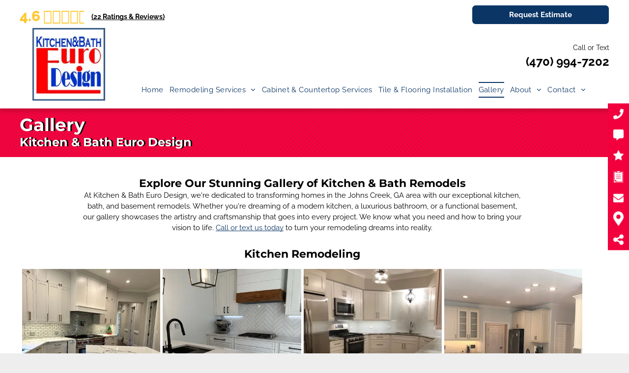

--- FILE ---
content_type: text/html;charset=utf-8
request_url: https://www.eurodesign-atl.com/gallery/
body_size: 61551
content:
<!doctype html >
<html xmlns="http://www.w3.org/1999/xhtml" lang="en"
      class="">
<head>
    <meta charset="utf-8">
    




































<script type="text/javascript">
    window._currentDevice = 'desktop';
    window.Parameters = window.Parameters || {
        HomeUrl: 'https://www.eurodesign-atl.com/',
        AccountUUID: 'c1f9a940fb4d4c0392fd141cac88908c',
        SystemID: 'US_HIBU_PRODUCTION',
        SiteAlias: 'b68d0cf2322444b98de1003fc3003f02',
        SiteType: atob('RFVEQU9ORQ=='),
        PublicationDate: 'Tue Nov 04 17:45:30 UTC 2025',
        ExternalUid: '669240693',
        IsSiteMultilingual: false,
        InitialPostAlias: '',
        InitialPostPageUuid: '',
        InitialDynamicItem: '',
        DynamicPageInfo: {
            isDynamicPage: false,
            base64JsonRowData: 'null',
        },
        InitialPageAlias: 'gallery',
        InitialPageUuid: 'cf962844b443437b88316cae41c7a94f',
        InitialPageId: '105500268',
        InitialEncodedPageAlias: 'Z2FsbGVyeQ==',
        InitialHeaderUuid: '66914a2db7ea40f4bb98382e80486fc5',
        CurrentPageUrl: '',
        IsCurrentHomePage: false,
        AllowAjax: false,
        AfterAjaxCommand: null,
        HomeLinkText: 'Back To Home',
        UseGalleryModule: false,
        CurrentThemeName: 'Layout Theme',
        ThemeVersion: '52510',
        DefaultPageAlias: '',
        RemoveDID: true,
        WidgetStyleID: null,
        IsHeaderFixed: false,
        IsHeaderSkinny: false,
        IsBfs: true,
        StorePageAlias: 'null',
        StorePagesUrls: 'e30=',
        IsNewStore: 'false',
        StorePath: '',
        StoreId: 'null',
        StoreVersion: 0,
        StoreBaseUrl: '',
        StoreCleanUrl: true,
        StoreDisableScrolling: true,
        IsStoreSuspended: false,
        HasCustomDomain: true,
        SimpleSite: false,
        showCookieNotification: false,
        cookiesNotificationMarkup: 'null',
        translatedPageUrl: '',
        isFastMigrationSite: false,
        sidebarPosition: 'NA',
        currentLanguage: 'en',
        currentLocale: 'en',
        NavItems: '{}',
        errors: {
            general: 'There was an error connecting to the page.<br/> Make sure you are not offline.',
            password: 'Incorrect name/password combination',
            tryAgain: 'Try again'
        },
        NavigationAreaParams: {
            ShowBackToHomeOnInnerPages: true,
            NavbarSize: -1,
            NavbarLiveHomePage: 'https://www.eurodesign-atl.com/',
            BlockContainerSelector: '.dmBody',
            NavbarSelector: '#dmNav:has(a)',
            SubNavbarSelector: '#subnav_main'
        },
        hasCustomCode: true,
        planID: '755',
        customTemplateId: 'null',
        siteTemplateId: 'null',
        productId: 'DM_DIRECT',
        disableTracking: false,
        pageType: 'FROM_SCRATCH',
        isRuntimeServer: true,
        isInEditor: false,
        hasNativeStore: false,
        defaultLang: 'en',
        hamburgerMigration: null,
        isFlexSite: false
    };

    window.Parameters.LayoutID = {};
    window.Parameters.LayoutID[window._currentDevice] = 6;
    window.Parameters.LayoutVariationID = {};
    window.Parameters.LayoutVariationID[window._currentDevice] = 5;
</script>





















<!-- Injecting site-wide to the head -->

<meta name="google-site-verification" content="qcd6bKiJap9ntvGicVimq1X5UqBtao3K2Z86_0Twprw" data-swh-uuid="d2971b1c2a4842089bc98aa96e83de8a"/>



<!-- End Injecting site-wide to the head -->

<!-- Inject secured cdn script -->


<!-- ========= Meta Tags ========= -->
<!-- PWA settings -->
<script>
    function toHash(str) {
        var hash = 5381, i = str.length;
        while (i) {
            hash = hash * 33 ^ str.charCodeAt(--i)
        }
        return hash >>> 0
    }
</script>
<script>
    (function (global) {
    //const cacheKey = global.cacheKey;
    const isOffline = 'onLine' in navigator && navigator.onLine === false;
    const hasServiceWorkerSupport = 'serviceWorker' in navigator;
    if (isOffline) {
        console.log('offline mode');
    }
    if (!hasServiceWorkerSupport) {
        console.log('service worker is not supported');
    }
    if (hasServiceWorkerSupport && !isOffline) {
        window.addEventListener('load', function () {
            const serviceWorkerPath = '/runtime-service-worker.js?v=3';
            navigator.serviceWorker
                .register(serviceWorkerPath, { scope: './' })
                .then(
                    function (registration) {
                        // Registration was successful
                        console.log(
                            'ServiceWorker registration successful with scope: ',
                            registration.scope
                        );
                    },
                    function (err) {
                        // registration failed :(
                        console.log('ServiceWorker registration failed: ', err);
                    }
                )
                .catch(function (err) {
                    console.log(err);
                });
        });

        // helper function to refresh the page
        var refreshPage = (function () {
            var refreshing;
            return function () {
                if (refreshing) return;
                // prevent multiple refreshes
                var refreshkey = 'refreshed' + location.href;
                var prevRefresh = localStorage.getItem(refreshkey);
                if (prevRefresh) {
                    localStorage.removeItem(refreshkey);
                    if (Date.now() - prevRefresh < 30000) {
                        return; // dont go into a refresh loop
                    }
                }
                refreshing = true;
                localStorage.setItem(refreshkey, Date.now());
                console.log('refereshing page');
                window.location.reload();
            };
        })();

        function messageServiceWorker(data) {
            return new Promise(function (resolve, reject) {
                if (navigator.serviceWorker.controller) {
                    var worker = navigator.serviceWorker.controller;
                    var messageChannel = new MessageChannel();
                    messageChannel.port1.onmessage = replyHandler;
                    worker.postMessage(data, [messageChannel.port2]);
                    function replyHandler(event) {
                        resolve(event.data);
                    }
                } else {
                    resolve();
                }
            });
        }
    }
})(window);
</script>
<!-- Add manifest -->
<!-- End PWA settings -->



<link rel="canonical" href="https://www.eurodesign-atl.com/gallery">

<meta id="view" name="viewport" content="initial-scale=1, minimum-scale=1, maximum-scale=5, viewport-fit=cover">
<meta name="apple-mobile-web-app-capable" content="yes">

<!--Add favorites icons-->

<link rel="icon" type="image/x-icon" href="https://cdn.hibuwebsites.com/b68d0cf2322444b98de1003fc3003f02/site_favicon_16_1741012335746.ico"/>

<!-- End favorite icons -->
<link rel="preconnect" href="https://le-cdn.hibuwebsites.com/"/>



<!-- render the required CSS and JS in the head section -->
<script id='d-js-dmapi'>
    window.SystemID = 'US_HIBU_PRODUCTION';

    if (!window.dmAPI) {
        window.dmAPI = {
            registerExternalRuntimeComponent: function () {
            },
            getCurrentDeviceType: function () {
                return window._currentDevice;
            },
            runOnReady: (ns, fn) => {
                const safeFn = dmAPI.toSafeFn(fn);
                ns = ns || 'global_' + Math.random().toString(36).slice(2, 11);
                const eventName = 'afterAjax.' + ns;

                if (document.readyState === 'complete') {
                    $.DM.events.off(eventName).on(eventName, safeFn);
                    setTimeout(function () {
                        safeFn({
                            isAjax: false,
                        });
                    }, 0);
                } else {
                    window?.waitForDeferred?.('dmAjax', () => {
                        $.DM.events.off(eventName).on(eventName, safeFn);
                        safeFn({
                            isAjax: false,
                        });
                    });
                }
            },
            toSafeFn: (fn) => {
                if (fn?.safe) {
                    return fn;
                }
                const safeFn = function (...args) {
                    try {
                        return fn?.apply(null, args);
                    } catch (e) {
                        console.log('function failed ' + e.message);
                    }
                };
                safeFn.safe = true;
                return safeFn;
            }
        };
    }

    if (!window.requestIdleCallback) {
        window.requestIdleCallback = function (fn) {
            setTimeout(fn, 0);
        }
    }
</script>

<!-- loadCSS function header.jsp-->






<script id="d-js-load-css">
/**
 * There are a few <link> tags with CSS resource in them that are preloaded in the page
 * in each of those there is a "onload" handler which invokes the loadCSS callback
 * defined here.
 * We are monitoring 3 main CSS files - the runtime, the global and the page.
 * When each load we check to see if we can append them all in a batch. If threre
 * is no page css (which may happen on inner pages) then we do not wait for it
 */
(function () {
  let cssLinks = {};
  function loadCssLink(link) {
    link.onload = null;
    link.rel = "stylesheet";
    link.type = "text/css";
  }
  
    function checkCss() {
      const pageCssLink = document.querySelector("[id*='CssLink']");
      const widgetCssLink = document.querySelector("[id*='widgetCSS']");

        if (cssLinks && cssLinks.runtime && cssLinks.global && (!pageCssLink || cssLinks.page) && (!widgetCssLink || cssLinks.widget)) {
            const storedRuntimeCssLink = cssLinks.runtime;
            const storedPageCssLink = cssLinks.page;
            const storedGlobalCssLink = cssLinks.global;
            const storedWidgetCssLink = cssLinks.widget;

            storedGlobalCssLink.disabled = true;
            loadCssLink(storedGlobalCssLink);

            if (storedPageCssLink) {
                storedPageCssLink.disabled = true;
                loadCssLink(storedPageCssLink);
            }

            if(storedWidgetCssLink) {
                storedWidgetCssLink.disabled = true;
                loadCssLink(storedWidgetCssLink);
            }

            storedRuntimeCssLink.disabled = true;
            loadCssLink(storedRuntimeCssLink);

            requestAnimationFrame(() => {
                setTimeout(() => {
                    storedRuntimeCssLink.disabled = false;
                    storedGlobalCssLink.disabled = false;
                    if (storedPageCssLink) {
                      storedPageCssLink.disabled = false;
                    }
                    if (storedWidgetCssLink) {
                      storedWidgetCssLink.disabled = false;
                    }
                    // (SUP-4179) Clear the accumulated cssLinks only when we're
                    // sure that the document has finished loading and the document 
                    // has been parsed.
                    if(document.readyState === 'interactive') {
                      cssLinks = null;
                    }
                }, 0);
            });
        }
    }
  

  function loadCSS(link) {
    try {
      var urlParams = new URLSearchParams(window.location.search);
      var noCSS = !!urlParams.get("nocss");
      var cssTimeout = urlParams.get("cssTimeout") || 0;

      if (noCSS) {
        return;
      }
      if (link.href && link.href.includes("d-css-runtime")) {
        cssLinks.runtime = link;
        checkCss();
      } else if (link.id === "siteGlobalCss") {
        cssLinks.global = link;
        checkCss();
      } 
      
      else if (link.id && link.id.includes("CssLink")) {
        cssLinks.page = link;
        checkCss();
      } else if (link.id && link.id.includes("widgetCSS")) {
        cssLinks.widget = link;
        checkCss();
      }
      
      else {
        requestIdleCallback(function () {
          window.setTimeout(function () {
            loadCssLink(link);
          }, parseInt(cssTimeout, 10));
        });
      }
    } catch (e) {
      throw e
    }
  }
  window.loadCSS = window.loadCSS || loadCSS;
})();
</script>



<script data-role="deferred-init" type="text/javascript">
    /* usage: window.getDeferred(<deferred name>).resolve() or window.getDeferred(<deferred name>).promise.then(...)*/
    function Def() {
        this.promise = new Promise((function (a, b) {
            this.resolve = a, this.reject = b
        }).bind(this))
    }

    const defs = {};
    window.getDeferred = function (a) {
        return null == defs[a] && (defs[a] = new Def), defs[a]
    }
    window.waitForDeferred = function (b, a, c) {
        let d = window?.getDeferred?.(b);
        d
            ? d.promise.then(a)
            : c && ["complete", "interactive"].includes(document.readyState)
                ? setTimeout(a, 1)
                : c
                    ? document.addEventListener("DOMContentLoaded", a)
                    : console.error(`Deferred  does not exist`);
    };
</script>
<style id="forceCssIncludes">
    /* This file is auto-generated from a `scss` file with the same name */

.videobgwrapper{overflow:hidden;position:absolute;z-index:0;width:100%;height:100%;top:0;left:0;pointer-events:none;border-radius:inherit}.videobgframe{position:absolute;width:101%;height:100%;top:50%;left:50%;transform:translateY(-50%) translateX(-50%);object-fit:fill}#dm video.videobgframe{margin:0}@media (max-width:767px){.dmRoot .dmPhotoGallery.newPhotoGallery:not(.photo-gallery-done){min-height:80vh}}@media (min-width:1025px){.dmRoot .dmPhotoGallery.newPhotoGallery:not(.photo-gallery-done){min-height:45vh}}@media (min-width:768px) and (max-width:1024px){.responsiveTablet .dmPhotoGallery.newPhotoGallery:not(.photo-gallery-done){min-height:45vh}}#dm [data-show-on-page-only]{display:none!important}#dmRoot div.stickyHeaderFix div.site_content{margin-top:0!important}#dmRoot div.stickyHeaderFix div.hamburger-header-container{position:relative}
    
body #dm #\31 927665644:not(.photo-gallery-done):not([data-widget-initialized]) { height: 45.0px !important; min-height: initial;}
body #dm #\31 755234032:not(.photo-gallery-done):not([data-widget-initialized]) { height: 863.75px !important; min-height: initial;}
</style>
<style id="cssVariables" type="text/css">
    :root {
  --color_1: rgba(255, 255, 255, 1);
  --color_2: rgba(0, 0, 0, 1);
  --color_3: rgba(11, 53, 101, 1);
  --color_4: rgba(242, 0, 61, 1);
  --color_5: rgba(242, 0, 61, 1);
  --color_6: rgba(11, 53, 101, 1);
  --color_7: rgba(255, 200, 52, 1);
  --color_8: rgba(242, 0, 61, 1);
}
</style>


<style id="hideAnimFix">
  .dmDesktopBody:not(.editGrid) [data-anim-desktop]:not([data-anim-desktop='none']), .dmDesktopBody:not(.editGrid) [data-anim-extended] {
    visibility: hidden;
  }

  .dmDesktopBody:not(.editGrid) .dmNewParagraph[data-anim-desktop]:not([data-anim-desktop='none']), .dmDesktopBody:not(.editGrid) .dmNewParagraph[data-anim-extended] {
    visibility: hidden !important;
  }


  #dmRoot:not(.editGrid) .flex-element [data-anim-extended] {
    visibility: hidden;
  }

</style>



<style id="criticalCss">
    @charset "UTF-8";.clearfix:after,:not(.runtime-module-container) .layout-drawer,:not(.runtime-module-container) .layout-drawer-hamburger,:not(.runtime-module-container) .layout-drawer-overlay{visibility:hidden}@font-face{font-family:FontAwesome;font-display:block;src:url(https://static-res-cdn.websites.hibu.com/fonts/fontawesome-webfont.eot?v=6);src:url(https://static-res-cdn.websites.hibu.com/fonts/fontawesome-webfont.eot?#iefix&v=6) format("embedded-opentype"),url(https://static-res-cdn.websites.hibu.com/fonts/fontawesome-webfont.woff?v=6) format("woff"),url(https://static-res-cdn.websites.hibu.com/fonts/fontawesome-webfont.ttf?v=6) format("truetype"),url(https://static-res-cdn.websites.hibu.com/fonts/fontawesome-webfont.svg#fontawesomeregular?v=6) format("svg");font-weight:400;font-style:normal}@font-face{font-family:Raleway;font-style:normal;font-weight:100 900;font-display:swap;src:url(https://cdn.hibuwebsites.com/fonts/s/raleway/v37/1Ptug8zYS_SKggPNyC0ITw.woff2) format('woff2');unicode-range:U+0000-00FF,U+0131,U+0152-0153,U+02BB-02BC,U+02C6,U+02DA,U+02DC,U+0304,U+0308,U+0329,U+2000-206F,U+20AC,U+2122,U+2191,U+2193,U+2212,U+2215,U+FEFF,U+FFFD}@font-face{font-family:Raleway;font-style:italic;font-weight:100 900;font-display:swap;src:url(https://cdn.hibuwebsites.com/fonts/s/raleway/v37/1Ptsg8zYS_SKggPNyCg4TYFq.woff2) format('woff2');unicode-range:U+0000-00FF,U+0131,U+0152-0153,U+02BB-02BC,U+02C6,U+02DA,U+02DC,U+0304,U+0308,U+0329,U+2000-206F,U+20AC,U+2122,U+2191,U+2193,U+2212,U+2215,U+FEFF,U+FFFD}@font-face{font-family:Montserrat;font-style:normal;font-weight:100 900;font-display:swap;src:url(https://cdn.hibuwebsites.com/fonts/s/montserrat/v31/JTUSjIg1_i6t8kCHKm459Wlhyw.woff2) format('woff2');unicode-range:U+0000-00FF,U+0131,U+0152-0153,U+02BB-02BC,U+02C6,U+02DA,U+02DC,U+0304,U+0308,U+0329,U+2000-206F,U+20AC,U+2122,U+2191,U+2193,U+2212,U+2215,U+FEFF,U+FFFD}:root{--color_1:rgba(255, 255, 255, 1);--color_2:rgba(0, 0, 0, 1);--color_3:rgba(11, 53, 101, 1);--color_4:rgba(242, 0, 61, 1);--color_5:rgba(242, 0, 61, 1);--color_6:rgba(11, 53, 101, 1);--color_7:rgba(255, 200, 52, 1);--color_8:rgba(242, 0, 61, 1)}.dmInner{min-height:100vh!important;position:relative;min-width:768px!important}.dmPopup,.dmPopupMask{position:fixed;left:0}[dmtemplateid*=amburger] .dmLayoutWrapper{overflow:hidden}.clearfix:after{clear:both;line-height:0;height:0}.clearfix:after,.clearfix:before{content:" ";display:table}.clearfix{display:inline-block}#dm .dmWidget .icon{font-size:26px}body.dmRoot #dm .dmOuter .dmInner .dmWidget .icon.hasFontIcon{height:26px;margin-top:-13px;line-height:normal;text-align:center;background-image:none}.dmRoot .hasFontIcon{background-image:none!important}.dmPopupMask{margin:0;display:none;width:10px;z-index:1000000999;top:0}#dmRoot .dmPopup,.dmPopup,.dmPopupClose:before,[data-display-type=block]{display:block}.dmPopup{text-align:left;top:10px;width:93%;z-index:1000009999!important;box-sizing:border-box;background:#f5f5f5;overflow-y:auto;height:100%}.dmPopup .dmPopupTitle{text-align:left;font:700 19px Helvetica,Arial;margin:20px 20px 35px;color:#999}#dmPopup{opacity:0}.dmPopupClose,.dmPopupClose:before{position:absolute;visibility:visible}.dmPopupClose{border-radius:25px;width:27px;height:27px;z-index:1;background-color:rgba(255,255,255,.4);top:12px;right:12px}.dmPopupClose:before{font-size:20px;color:#000;top:3px;right:3px}body.dmDesktopBody:not(.mac) .data::-webkit-scrollbar{width:5px;height:5px}#dm .dmInner div.u_hcontainer,#dm .p_hfcontainer .u_1069195844,#dm .p_hfcontainer .u_1133041273,#dm .p_hfcontainer .u_1210232474,#dm .p_hfcontainer .u_1239390387,.dmRespRow.fullBleedMode>.dmRespColsWrapper{width:100%!important}body.dmDesktopBody:not(.mac) .data::-webkit-scrollbar-track{background:rgba(0,0,0,.1)}body.dmDesktopBody:not(.mac) .data::-webkit-scrollbar-thumb{background:#c8c8c8;box-shadow:inset 0 1px 2px #454545;border-radius:45px}.dmRespRow.fullBleedMode>.dmRespColsWrapper{max-width:100%!important}.dmRespRow.fullBleedMode{padding-left:0!important;padding-right:0!important}#dm .dmRespRow .dmRespColsWrapper{display:flex}#dm .dmInner .dmWidget.align-center,.align-center{margin-left:auto;margin-right:auto}.text-align-center{text-align:center}body.fix-mobile-scrolling{overflow:initial}#hcontainer[has-shadow=true]{position:relative;z-index:1}#dmRoot{text-decoration-skip-ink:none}.dmform-title{padding-right:15px;padding-left:15px}@media (min-width:1025px){#dmRoot.responsiveTablet #dm #dmStyle_outerContainer #dmStyle_innerContainer .showOnMedium,#dmRoot.responsiveTablet #dm .dmInner .hide-for-large{display:none!important}#dmRoot.responsiveTablet #dm [data-responsive-name=ResponsiveDesktopTopTabletHamburger] .site_content{margin-top:0!important}:root{--btn-text-font-size:15px}}@media (min-width:768px) and (max-width:1024px){#dmRoot.responsiveTablet #dm #dmStyle_outerContainer #dmStyle_innerContainer .showOnLarge,#dmRoot.responsiveTablet #dm .dmInner .hide-for-medium{display:none!important}:root{--btn-text-font-size:15px}}@media (max-width:767px){#dmRoot.responsiveTablet #dm #dmStyle_outerContainer #dmStyle_innerContainer .showOnLarge,#dmRoot.responsiveTablet #dm .dmInner .hide-for-small{display:none!important}}body{-webkit-overflow-scrolling:touch}:not(.runtime-module-container) .layout-drawer{position:fixed;transform:translate(-100%,-100%)}:not(.runtime-module-container) .layout-drawer[data-origin=side-reverse]{transform:translate(100%,0)}:not(.runtime-module-container) .layout-drawer-overlay{opacity:0}.runtime-module-container{width:100%}.runtime-module-container[dmtemplateid*=amburger] #site_content,.runtime-module-container[dmtemplateid*=amburger] .dmInner{position:static}.runtime-module-container[dmtemplateid*=amburger] #site_content .site_content{position:relative}.runtime-module-container[dmtemplateid*=amburger] .dmLayoutWrapper{background-color:transparent}.runtime-module-container .hamburger-header-container{position:fixed;z-index:2;top:0;left:0;width:100%}.runtime-module-container .hamburger-header-container .hamburger-header{min-height:43px}.runtime-module-container .layout-drawer,.runtime-module-container .layout-drawer-hamburger,.runtime-module-container .layout-drawer-overlay{visibility:visible}.runtime-module-container[dmtemplateid*=amburger] .site_content{margin-top:59px}.runtime-module-container .layout-drawer,.runtime-module-container .layout-drawer-overlay{height:100%;position:fixed;top:0;left:0}.runtime-module-container .layout-drawer{background-color:#fff;width:75vw;transform:translate(-100%,0);overflow:auto;-webkit-overflow-scrolling:auto;z-index:13;display:flex;flex-direction:column}.runtime-module-container .layout-drawer .dmRespRow:not(.dmPlaceHolderRespRow) .dmRespColsWrapper .dmRespCol:not(.content-removed):only-child:empty{min-height:0}.runtime-module-container .layout-drawer[data-origin=side-reverse]{transform:translate(100%,0);left:auto;right:0}.runtime-module-container .layout-drawer-overlay{width:100vw;background-color:rgba(0,0,0,.4);opacity:0;z-index:6}body:not([data-flex-site]) .layout-drawer .dmRespRow:not(:first-of-type):not(:last-of-type){flex:1 1 auto}.layout-drawer-hamburger{background:0 0;-webkit-appearance:none;appearance:none;position:fixed;left:18px;margin-left:env(safe-area-inset-left);padding:17px 11px;z-index:14;width:52px;height:52px;color:#787878;display:flex;flex-direction:column;border:0;justify-content:space-between;align-items:stretch;top:18px;border-radius:0}.layout-drawer-hamburger:not(:focus){outline:unset}.layout-drawer-hamburger .hamburger__slice{display:block;height:0;width:100%;border:1px solid currentColor;transform-origin:center}@media (max-width:767px){.layout-drawer-hamburger{background:0 0;-webkit-appearance:none;appearance:none;position:fixed;left:10px;margin-left:env(safe-area-inset-left);padding:13px 9px;z-index:14;width:40px;height:40px;color:#787878;display:flex;flex-direction:column;border:0;justify-content:space-between;align-items:stretch;top:10px;border-radius:0}.layout-drawer-hamburger:not(:focus){outline:unset}.layout-drawer-hamburger .hamburger__slice{display:block;height:0;width:100%;border:1px solid currentColor;transform-origin:center}}.hamburger-reverse .layout-drawer-hamburger{left:auto;right:10px;margin-right:env(safe-area-inset-right)}#dm-outer-wrapper #hamburger-header-container #hamburger-header .dmRespCol{display:flex;flex-direction:column;justify-content:center}header,main,nav{display:block}[hidden]{display:none}html{font-family:Source Sans Pro;-webkit-text-size-adjust:100%;-ms-text-size-adjust:100%}h1{font-size:2em;margin:.67em 0}strong{font-weight:700}hr{box-sizing:content-box;height:0}img{border:0;max-width:100%;-ms-interpolation-mode:bicubic;display:inline-block}svg:not(:root){overflow:hidden}button,input{font-family:inherit;font-size:100%;margin:0;line-height:normal}button{text-transform:none;-webkit-appearance:button}button::-moz-focus-inner,input::-moz-focus-inner{border:0;padding:0}*,:after,:before{box-sizing:border-box}.dmRespRow{padding-top:15px;padding-bottom:15px}.dmRespRow .dmRespRow:after,.dmRespRow .dmRespRow:before,.dmRespRow:after,.dmRespRow:before{content:" ";display:table}.dmRespRow .dmRespRow:after,.dmRespRow:after{clear:both}.dmRespRow,.dmRespRow .dmRespColsWrapper{max-width:960px;position:relative;margin:0 auto;width:100%}@media screen and (min-width:1200px){.rows-1200 .dmRespRow:not(.fullBleedMode) .dmRespColsWrapper{max-width:1200px}}.dmRespRow .dmRespCol{position:relative;width:100%;display:inline-block;vertical-align:top;float:left}.dmRespRow .dmRespCol>*{max-width:100%}.dmRespRow .dmRespRow{width:auto;margin-top:0;margin-bottom:0;max-width:none}.dmDesktopBody .dmRespRow .large-2{position:relative;width:16.66667%}.dmDesktopBody .dmRespRow .large-4{position:relative;width:33.33333%}.dmDesktopBody .dmRespRow .large-6{position:relative;width:50%}.dmDesktopBody .dmRespRow .large-10{position:relative;width:83.33333%}.dmDesktopBody .dmRespRow .large-12{position:relative;width:100%}[class*=" dm-common-icons-"]{speak:none;font-style:normal;font-weight:400;font-variant:normal;text-transform:none;line-height:1;-webkit-font-smoothing:antialiased;-moz-osx-font-smoothing:grayscale;font-family:dm-common-icons!important}.dm-common-icons-close:before{content:"\e901"}[class*=" icon-"]{font-family:FontAwesome!important;font-weight:400;font-style:normal;text-decoration:inherit;-webkit-font-smoothing:antialiased;display:inline;width:auto;height:auto;line-height:normal;vertical-align:baseline;background-image:none;background-position:0 0;background-repeat:repeat;margin-top:0}[class*=" icon-"]:before{text-decoration:none;display:inline-block;speak:none}a [class*=" icon-"]{display:inline}.icon-star:before{content:"\f005"}.icon-map-marker:before{content:"\f041"}.icon-angle-right:before{content:"\f105"}.icon-angle-down:before{content:"\f107"}.animated{-webkit-animation-duration:1s;animation-duration:1s;-webkit-animation-fill-mode:both;animation-fill-mode:both}#dm .dmRespRow .dmRespCol>.dmWidget{overflow:initial}@media (min-width:768px){.hamburger-reverse .layout-drawer-hamburger{right:18px}#dm .dmRespRow .dmRespCol>.dmWidget{width:280px;max-width:100%}}@media (max-width:767px){#dm .dmInner .dmWidget{width:100%}}#dm .dmInner .dmWidget:not(.displayNone){display:inline-block}#dm .dmInner .dmWidget:not(.flexButton):not(.displayNone)[data-display-type=block]{display:block}#dm .dmInner .dmWidget{text-decoration:none;margin:10px 0;clear:both;position:relative;text-align:center;line-height:22px;box-shadow:none;background-image:none;padding:0;height:auto;border-style:solid;white-space:nowrap}#dm .dmInner .dmWidget:after{content:"";display:inline-block;height:100%;vertical-align:middle;width:0;margin-right:-.25em}#dm .dmInner .dmWidget .iconBg{position:absolute;left:0;width:50px;top:50%;margin-top:-13px}#dm .dmWidget .text{display:inline-block;vertical-align:middle;font-size:1.125em;line-height:normal;white-space:normal;padding:10px 7px;max-width:98%}p.rteBlock{margin:0}#dm .dm-layout-sec div.dmInner .dmform[data-layout=layout-1] .dmforminput>:not(label):not(div):not(small):not(.frc-banner),#dm div.dmInner .dmform[data-layout=layout-1] .dmforminput>:not(label):not(div):not(small):not(.frc-banner){background:0;border:2px solid #000;display:inline-block}#dm div.dmInner .dmform .dmforminput label[hide=true]{display:none}.dmform .dmforminput label{display:block;overflow:hidden;text-overflow:ellipsis}.imageWidget{position:relative}.imageWidget a{font-style:italic;text-align:center}.imageWidget img[width][height]{height:auto}.dmNewParagraph[data-version]{line-height:initial}.dmNewParagraph[data-version] .text-align-center{text-align:center!important}.dmNewParagraph[data-version] .text-align-right{text-align:right!important}#dm .dmPhotoGallery.newPhotoGallery .photoGalleryThumbs .caption-container .caption-inner div,#dm .dmPhotoGallery.newPhotoGallery .photoGalleryThumbs .caption-container .caption-inner h3,#dm .dmPhotoGallery.newPhotoGallery.captionAlignment-center_center .photoGalleryThumbs .caption-container .caption-inner:not(:has(>.caption-link)) div,#dm .dmPhotoGallery.newPhotoGallery.captionAlignment-center_center .photoGalleryThumbs .caption-container .caption-inner:not(:has(>.caption-link)) h3,.dmHeader,.dmPhotoGallery.newPhotoGallery .photoGalleryThumbs .caption-container .caption-inner,.dmPhotoGalleryHolder,.fab{text-align:center}.dmNewParagraph[data-version] [class*=size-]{width:auto!important;height:auto!important}.dmNewParagraph[data-version] h1,.dmNewParagraph[data-version] h2,.dmNewParagraph[data-version] h3,.dmNewParagraph[data-version] p{margin-top:0;margin-bottom:0}.dmNewParagraph[data-version] a{vertical-align:initial}.inlineBindingLink{color:inherit!important;text-decoration:inherit!important}.dmPhotoGallery{margin:10px 0;width:100%;overflow:hidden;min-height:1px;clear:both}.dmPhotoGallery .image-container{position:relative}.dmPhotoGallery.newPhotoGallery .photoGalleryThumbs .caption-container .caption-inner h3{margin:0;line-height:normal;font-size:21px}.dmPhotoGallery.newPhotoGallery .photoGalleryThumbs .caption-container .caption-inner .caption-text,.dmPhotoGallery.newPhotoGallery .photoGalleryThumbs .caption-container .caption-inner .caption-title{max-width:100%}#dm .dmPhotoGallery.newPhotoGallery .photoGalleryThumbs{list-style:none;position:relative}#dm .dmPhotoGallery.newPhotoGallery.captionAlignment-center_center .photoGalleryThumbs .caption-container .caption-inner:not(:has(>.caption-link)){justify-content:center;align-items:center}#dm .dmPhotoGallery.newPhotoGallery.captionAlignment-center_center .photoGalleryThumbs .caption-container .caption-inner .caption-button{margin:10px auto}#dm .dmPhotoGallery.newPhotoGallery .photoGalleryThumbs .caption-container .caption-inner{align-items:center}#dm .dmPhotoGallery.newPhotoGallery .dmPhotoGalleryHolder{width:100%;padding:0;display:none}#dm .dmPhotoGallery.newPhotoGallery .photogallery-row{display:flex}#dm .dmPhotoGallery.newPhotoGallery .layout-container.square{display:flex;width:100%;flex-direction:column}#dm .dmPhotoGallery.newPhotoGallery .layout-container .photogallery-column{display:flex;flex-direction:column;padding:0;width:100%;margin:0}#dm .dmPhotoGallery.newPhotoGallery .layout-container .photogallery-column.column-4{width:25%}#dm .dmPhotoGallery.newPhotoGallery .layout-container .photogallery-column .photoGalleryThumbs{position:relative;overflow:hidden}#dm .dmPhotoGallery.newPhotoGallery .layout-container .photogallery-column .photoGalleryThumbs .image-container{width:100%;overflow:hidden;background:url(https://dd-cdn.multiscreensite.com/runtime-img/galleryLoader.gif) center no-repeat}#dm .dmPhotoGallery.newPhotoGallery .layout-container .photogallery-column .photoGalleryThumbs .image-container.revealed{background:0}#dm .dmPhotoGallery.newPhotoGallery .layout-container .photogallery-column .photoGalleryThumbs .image-container a{display:flex;flex-direction:column;background-size:cover;padding-top:100%}#dm .dmPhotoGallery.newPhotoGallery .layout-container .photogallery-column .photoGalleryThumbs .image-container a img{display:none!important}#dm .dmPhotoGallery.newPhotoGallery .photoGalleryThumbs .thumbnailInnerWrapper{overflow:hidden;transform:translateZ(0)}#dm .dmPhotoGallery.newPhotoGallery .photoGalleryThumbs .image-container{overflow:hidden}#dm .dmPhotoGallery.newPhotoGallery .photoGalleryThumbs .image-container a{background-repeat:no-repeat;background-position:center}#dm .dmPhotoGallery.newPhotoGallery .photoGalleryThumbs .caption-container .caption-inner{display:flex;flex-direction:column;justify-content:center;position:relative;overflow:hidden;z-index:1;background-color:rgba(255,255,255,.9);color:#333;padding:15px;height:100%;box-sizing:border-box}#dm .dmPhotoGallery.newPhotoGallery .photoGalleryThumbs .caption-container .caption-inner .caption-button{margin:10px auto;max-width:100%}#dm .dmPhotoGallery.newPhotoGallery .photoGalleryThumbs .caption-container .caption-inner .caption-button .text{padding:10px 20px!important}#dm .dmPhotoGallery.newPhotoGallery.text-layout-over .photoGalleryThumbs .caption-container{height:100%;width:100%;position:absolute;top:0;left:0;padding:inherit}#dm .dmPhotoGallery.newPhotoGallery.text-layout-over .photoGalleryThumbs .caption-inner{display:flex;flex-direction:column;justify-content:center;box-sizing:border-box;min-height:0!important;padding:10px;transform:scale(1.05);opacity:0;filter:alpha(opacity=0)}#dm .dmPhotoGallery.newPhotoGallery[data-image-hover-effect=opacity] .photoGalleryThumbs .image-container a{opacity:1}.yextAddress{text-align:left}.headerWidget{min-height:10px}.widget-832a29 .accordion-wrapper{list-style-type:none;text-align:left;overflow:hidden;margin:0}.widget-832a29 .accordion-title,.widget-832a29 .title-text{display:flex;align-items:center}.widget-832a29 .title-text>*{margin:0}#dm .widget-832a29 .accordion-title .title-text{font-size:16px;font-weight:600;flex-grow:1}.widget-832a29 .section{overflow:hidden;height:auto;max-height:0;font-size:16px}.widget-832a29 .section-inner{padding:18px 20px;margin:0}.widget-832a29 .arrow{display:flex;flex-direction:column;position:relative;flex-shrink:0}.widget-832a29 .horizontal,.widget-832a29 .vertical{transform:rotate(-90deg);background-color:currentColor;position:absolute;left:50%;top:50%}.widget-832a29 .vertical{width:10%;height:100%;margin-left:-5%;margin-top:-50%}.widget-832a29 .horizontal{width:100%;height:10%;margin-left:-50%;margin-top:-5%;opacity:1}.widget-832a29 .plusMinus .accordion-title{padding:10px 20px 20px;justify-content:space-between;border-bottom:1px solid #e3e3e3}.widget-832a29 .plusMinus .accordion-title .title-text{margin:0}.widget-832a29 .plusMinus .arrow-wrapper{margin-left:15px}.widget-832a29 .plusMinus .arrow{position:relative;width:15px;height:15px}.widget-832a29 .plusMinus .section-inner{border-bottom:solid 1px #e1e1e1}.widget-832a29 .plusMinus .accordion-item:not(:last-child){margin-bottom:10px}.bodyCopy,.calloutTitle{margin-bottom:0;color:#fff}.calloutIcon{fill:#fff;height:80px;width:80px}.calloutTitle{font-size:30px;line-height:36px}.bodyCopy{font-size:18px;line-height:22px}.calloutWrapper{background-color:#444;position:relative;margin:0;padding:30px 20px}.calloutCTA{padding:10px 0;border:0;width:250px;margin-top:16px!important}.CTAdesktop{font-size:24px;color:#fff;font-weight:700}.borderDash{outline-offset:-10px;outline:#bbb dashed 2px}.hide-desktop{display:none}#main-container,.fab{display:inline-block}#main-container{margin:0 auto}#close-bar{width:42.67px;z-index:10000006;position:absolute;bottom:.5em;right:.5em}#close-bar svg{fill:#fff!important}.fab{background:#fff;width:64px;height:64px;border-radius:50%;color:#333;box-shadow:0 0 3px rgba(0,0,0,.5),3px 3px 3px rgba(0,0,0,.25);position:fixed;bottom:0;right:0;font-size:2.6667em;vertical-align:middle}.modal__overlay,.overlay{height:100%;width:100%;left:0}#dm div.dmContent h3,#dm div.dmFooter h3,#help-text{font-size:24px}.overlay{position:fixed;top:0;background:#ECECEC;opacity:.9;display:none;z-index:10000001}.mobile-bg,.social-bg{position:fixed;width:100%;bottom:0;left:0;z-index:10000002;display:none}#help-text,.desktop-bg{position:absolute;display:none}.social-bg{z-index:10000005}.desktop-bg{min-width:200px;bottom:0;left:0;z-index:10000004;background:#fff;border-bottom:6px solid #333;box-shadow:0 0 3px rgba(0,0,0,.5),3px 3px 3px rgba(0,0,0,.25)}#float-container{position:fixed;right:0;top:50%;transform:translateY(-50%);white-space:nowrap;z-index:10000005}#help-text{margin:20px;color:#333;text-align:left}#masterfab{z-index:10000006;display:none;align-items:center}#masterfab svg{fill:#ccc;margin:0 auto;display:block;width:60%;max-width:70px;max-height:50px}.modal__overlay{top:0;right:0;bottom:0;background:rgba(0,0,0,.6);display:flex;justify-content:center;align-items:center;position:relative}.modal__container{background-color:#fff;padding:30px;max-width:500px;min-width:200px;max-height:100vh;border-radius:4px;overflow-y:auto;box-sizing:border-box}.modal__header{display:flex;justify-content:space-between;align-items:center}.modal__title{margin:0 auto;color:#000;font-weight:600;font-size:1.25rem;line-height:1.25;box-sizing:border-box}.modal__close{background:0 0;border:0;position:absolute;top:14px;right:14px}.modal__close,.modal__close svg{width:20px;height:20px;outline:0!important}.modal__close svg{position:absolute;left:0;top:0}.modal__content{margin-top:2rem;margin-bottom:2rem;line-height:1.5;color:rgba(0,0,0,.8)}@keyframes mmfadeOut{from{opacity:1}to{opacity:0}}@keyframes mmslideOut{from{transform:translateY(0)}to{transform:translateY(-10%)}}.micromodal-slide{display:none}.micromodal-slide[aria-hidden=true] .modal__overlay{animation:mmfadeOut .3s cubic-bezier(0,0,.2,1)}.micromodal-slide[aria-hidden=true] .modal__container{animation:mmslideOut .3s cubic-bezier(0,0,.2,1)}.micromodal-slide .modal__container,.micromodal-slide .modal__overlay{will-change:transform}img[width][height]{height:auto}*{border:0 solid #333;scrollbar-arrow-color:#fff;scrollbar-track-color:#F2F2F2;scrollbar-face-color:silver;scrollbar-highlight-color:silver;scrollbar-3dlight-color:silver;scrollbar-shadow-color:silver;scrollbar-darkshadow-color:silver;scrollbar-width:12px}A IMG{border:none}h1,h2,h3,h4,ul{margin-left:0;margin-right:0}.dmInner *{-webkit-font-smoothing:antialiased}.clearfix,a,img,li,ul{vertical-align:top}#site_content{position:relative}.dmOuter{word-wrap:break-word}.dmInner{font-size:16px;background:#fff;color:#666}.dmDesktopBody .dmInner{min-width:960px}.dmInner a{color:#463939;outline:0;vertical-align:inherit}.dmInner ul:not(.defaultList){padding:0}.dmHeader{background:#68ccd1;color:#666;position:relative;width:100%;max-width:100%}DIV.dmBody{padding:0;clear:both}.dmContent{margin:0;padding:0}#site_content ul:not(.defaultList){-webkit-padding-start:0;-moz-padding-start:0;list-style-position:inside}.dmRespRowsWrapper{max-width:960px;margin:0 auto}.dmRespCol>[dmle_extension]:not(:first-child){margin-top:10px}.dmLargeBody .imageWidget:not(.displayNone){display:inline-block;max-width:100%}#dm .dmRespColsWrapper,.dmStandardDesktop{display:block}.imageWidget:not(.displayNone) img{width:100%}h3{font-weight:400;font-size:23px}.dmNewParagraph{text-align:left;margin:8px 0;padding:2px 0}.dmLargeBody .dmRespRowsWrapper>.dmRespRow .dmRespCol,.dmLargeBody .fHeader .dmRespRow .dmRespCol{padding-left:.75%;padding-right:.75%}.dmLargeBody .dmRespRowsWrapper>.dmRespRow .dmRespCol:first-child,.dmLargeBody .fHeader .dmRespRow .dmRespCol:first-child{padding-left:0;padding-right:1.5%}.dmLargeBody .dmRespRowsWrapper>.dmRespRow .dmRespCol:last-child,.dmLargeBody .fHeader .dmRespRow .dmRespCol:last-child{padding-right:0;padding-left:1.5%}.dmLargeBody .dmRespRowsWrapper>.dmRespRow .dmRespCol:only-child,.dmLargeBody .fHeader .dmRespRow .dmRespCol:only-child{padding-left:0;padding-right:0}#dmFirstContainer .dmRespRowsWrapper:after,#dmFirstContainer .dmRespRowsWrapper:before{content:"";display:table}.dmLinksMenu>ul{display:block;margin:0;font-size:inherit}.dmStandardDesktop{margin:0 auto}#dm h3.dmwidget-title[hide=true]{display:none}#dm .dmwidget-title{margin:10px 0;font-size:23px;text-shadow:none;text-align:left;text-transform:capitalize;overflow:hidden;white-space:nowrap;text-overflow:ellipsis;word-wrap:normal}#dm .dmDivider{display:block;margin:10px 0}.dmPhotoGalleryHolder{font-size:medium!important;margin:0;list-style:none}#dm .dmPhotoGallery .dmPhotoGalleryHolder{width:100%;padding:0}body{width:100%;overflow:hidden;-webkit-text-size-adjust:100%!important;-ms-text-size-adjust:100%!important;background-color:#eee}.dmDivider{min-height:2px;border:currentColor;color:grey;background:0 0}#dm .dmDividerWrapper{display:block}[dmle_extension=custom_extension] .dmWidget{width:150px;padding:0 7px}.main-navigation.unifiednav{-js-display:flex;display:flex;justify-content:flex-start;align-items:stretch;overflow:visible}.main-navigation.unifiednav ul{list-style:none;padding:0;margin:0;font-size:1rem}.main-navigation.unifiednav .unifiednav__container{-js-display:flex;display:flex;justify-content:flex-start;list-style:none}.main-navigation.unifiednav .unifiednav__container>.unifiednav__item-wrap{-js-display:flex;display:flex;justify-content:flex-start;position:relative;font-weight:400}.main-navigation.unifiednav .unifiednav__container:not([data-depth])>.unifiednav__item-wrap::after,.main-navigation.unifiednav .unifiednav__container:not([data-depth])>.unifiednav__item-wrap::before{content:'';align-self:center;font-weight:700}.main-navigation.unifiednav .unifiednav__container>.unifiednav__item-wrap>.unifiednav__item{-js-display:flex;display:flex;justify-content:flex-start;align-items:center;flex-direction:row;color:inherit;text-decoration:none;position:relative;padding:12px 15px;margin:0;font-weight:inherit;letter-spacing:.03em}.main-navigation.unifiednav .unifiednav__container:not([data-depth])>.unifiednav__item-wrap>.unifiednav__item{padding:0 15px}.main-navigation.unifiednav .unifiednav__container>.unifiednav__item-wrap>.unifiednav__item .nav-item-text{white-space:nowrap}.main-navigation.unifiednav .unifiednav__container:not([data-depth])>.unifiednav__item-wrap>.unifiednav__item .nav-item-text::after,.main-navigation.unifiednav .unifiednav__container:not([data-depth])>.unifiednav__item-wrap>.unifiednav__item .nav-item-text::before{content:'';width:100%;height:0;border:0 solid transparent;border-top-color:currentColor;display:block;opacity:0}.main-navigation.unifiednav .unifiednav__container:not([data-depth])>.unifiednav__item-wrap>.unifiednav__item.dmNavItemSelected .nav-item-text::after,.main-navigation.unifiednav .unifiednav__container:not([data-depth])>.unifiednav__item-wrap>.unifiednav__item.dmNavItemSelected .nav-item-text::before{opacity:1}.main-navigation.unifiednav.effect-top-bottom{padding:calc(12px - .2em - 2px) 15px}.main-navigation.unifiednav.effect-top-bottom .unifiednav__container:not([data-depth])>.unifiednav__item-wrap>.unifiednav__item .nav-item-text::before{margin-bottom:.2em;transform:translate3d(0,-8px,0)}.main-navigation.unifiednav.effect-top-bottom .unifiednav__container:not([data-depth])>.unifiednav__item-wrap>.unifiednav__item .nav-item-text::after,.main-navigation.unifiednav.effect-top-bottom .unifiednav__container:not([data-depth])>.unifiednav__item-wrap>.unifiednav__item .nav-item-text::before{border-top-width:2px}.main-navigation.unifiednav.effect-top-bottom .unifiednav__container:not([data-depth])>.unifiednav__item-wrap>.unifiednav__item .nav-item-text::after{margin-top:.2em;transform:translate3d(0,8px,0)}.main-navigation.unifiednav.effect-top-bottom .unifiednav__container:not([data-depth])>.unifiednav__item-wrap>.unifiednav__item.dmNavItemSelected .nav-item-text::after,.main-navigation.unifiednav.effect-top-bottom .unifiednav__container:not([data-depth])>.unifiednav__item-wrap>.unifiednav__item.dmNavItemSelected .nav-item-text::before{transform:translate3d(0,0,0)}.main-navigation.unifiednav .unifiednav__container .unifiednav__item:not(.unifiednav__item_has-sub-nav) .icon{display:none}.main-navigation.unifiednav .unifiednav__container[data-depth]{position:absolute;top:0;left:0;flex-direction:column;opacity:0;z-index:100;background-color:#faf9f9}.main-navigation.unifiednav .unifiednav__container[data-depth='0']{top:100%;transform:translateY(-10px)}.main-navigation.unifiednav:not(.unifiednav_vertical) .unifiednav__container[data-depth='0']{left:15px}.main-navigation.unifiednav .unifiednav__container>.unifiednav__item-wrap .unifiednav__container>.unifiednav__item-wrap{flex-direction:column}.main-navigation.unifiednav .unifiednav__container[data-depth]>.unifiednav__item-wrap .unifiednav__item{padding:15px 30px 15px 15px;margin:0}.main-navigation.unifiednav .unifiednav__container[data-depth]>.unifiednav__item-wrap:not(:last-child)::after{content:''!important;width:100%;height:0;color:#ececec;align-self:center;border:0 solid currentColor}.main-navigation.unifiednav[layout-sub=submenu_horizontal_2] .unifiednav__container[data-depth]{color:#999}.main-navigation.unifiednav[layout-sub=submenu_horizontal_2] .unifiednav__container[data-depth]>.unifiednav__item-wrap:not(:last-child)::after{border-top-width:1px}.main-navigation.unifiednav .unifiednav__container>.unifiednav__item-wrap>.unifiednav__item.unifiednav__item_has-sub-nav .icon{display:initial;padding-left:10px;margin-left:0}.main-navigation.unifiednav:not(.unifiednav_vertical)>.unifiednav__container{justify-content:inherit}#dm .p_hfcontainer nav.main-navigation.unifiednav{min-width:9em!important;text-align:initial!important}#dm .main-navigation.unifiednav .unifiednav__container[data-depth]{background-color:transparent}#dm .main-navigation.unifiednav[layout-sub=submenu_horizontal_2] .unifiednav__container[data-depth]{background-color:#faf9f9}#dm .main-navigation.unifiednav .unifiednav__container[data-depth]>.unifiednav__item-wrap:not(:last-child)::after{color:#d1d1d1}#dm .main-navigation.unifiednav[data-nav-structure=VERTICAL] .unifiednav__container{flex-direction:column;flex:1 1 100%}#dm .main-navigation.unifiednav[data-nav-structure=VERTICAL] .unifiednav__container>.unifiednav__item-wrap>.unifiednav__item{padding:8px 0;margin:0}#dm .main-navigation.unifiednav[data-nav-structure=VERTICAL] .unifiednav__container>.unifiednav__item-wrap>.unifiednav__item.unifiednav__item_has-sub-nav .icon{padding-left:15px}#dm .main-navigation.unifiednav[data-nav-structure=VERTICAL] .unifiednav__container>.unifiednav__item-wrap>.unifiednav__item .nav-item-text{white-space:initial}#dm .main-navigation.unifiednav[data-nav-structure=VERTICAL] .unifiednav__container:not([data-depth])>.unifiednav__item-wrap{flex-direction:column}#dm .main-navigation.unifiednav[data-nav-structure=VERTICAL] .unifiednav__container:not([data-depth])>.unifiednav__item-wrap .unifiednav__container[data-depth]{opacity:1;position:static;transform:translate(0)}#dm .main-navigation.unifiednav[data-nav-structure=VERTICAL] .unifiednav__container:not([data-depth])>.unifiednav__item-wrap .unifiednav__container[data-depth]>.unifiednav__item-wrap .unifiednav__item{justify-content:inherit;padding:8px 1em;margin:0;font-size:.8em}#dm .main-navigation.unifiednav[data-nav-structure=VERTICAL] .unifiednav__container:not([data-depth])>.unifiednav__item-wrap::after{content:''!important;width:100%;height:0;color:#d1d1d1;align-self:flex-start;border:0 solid currentColor}#dm .main-navigation.unifiednav[data-nav-structure=VERTICAL][layout-main=vertical_nav_layout_2] .unifiednav__container:not([data-depth])>.unifiednav__item-wrap>.unifiednav__item{padding:5px 0}#dm .main-navigation.unifiednav[data-nav-structure=VERTICAL][layout-main=vertical_nav_layout_2] .unifiednav__container:not([data-depth])>.unifiednav__item-wrap>.unifiednav__container[data-depth]>.unifiednav__item-wrap .unifiednav__item{padding:8px 12px}#dm .main-navigation.unifiednav[data-nav-structure=VERTICAL][data-show-vertical-sub-items=HIDE] .unifiednav__container[data-depth]{transform-origin:top;height:auto;overflow:hidden}#dm .main-navigation.unifiednav[data-nav-structure=VERTICAL][data-show-vertical-sub-items=HIDE]>.unifiednav__container:not([data-depth])>.unifiednav__item-wrap .unifiednav__container[data-depth]{opacity:0;max-height:0}#dm .main-navigation.unifiednav[data-nav-structure=VERTICAL][data-show-vertical-sub-items=HIDE]>.unifiednav__container:not([data-depth])>.unifiednav__item-wrap .unifiednav__item.dmNavItemSelected>.nav-item-text .icon::before{transform:rotate(180deg)}#dm .main-navigation.unifiednav:not([data-nav-structure=VERTICAL])>.unifiednav__container{flex-wrap:wrap;justify-content:inherit}#dm .main-navigation.unifiednav:not([data-nav-structure=VERTICAL])>.unifiednav__container .nav-item-text::before{text-align:left}#dm .main-navigation.unifiednav:not([data-nav-structure=VERTICAL]) .unifiednav__container:not([data-depth])>.unifiednav__item-wrap:not(:last-child)::after,#dm .main-navigation.unifiednav:not([data-nav-structure=VERTICAL]) .unifiednav__container:not([data-depth])>.unifiednav__item-wrap:not(:last-child)::before{content:''}#dm .main-navigation.unifiednav:not([data-nav-structure=SPLIT]) .unifiednav__container:not([data-depth])>.unifiednav__item-wrap:last-child .unifiednav__container[data-depth='0']{left:auto;right:0}#dm .main-navigation.unifiednav[data-nav-structure=VERTICAL] .unifiednav__container>.unifiednav__item-wrap>.unifiednav__item.unifiednav__item_has-sub-nav .icon{display:inline-block;padding-right:0}#dm .dmBody .dmRespRowsWrapper{max-width:none;background-color:transparent}.dmLargeBody .dmRespRow{width:100%;max-width:none;margin-left:0;margin-right:0;padding-left:40px;padding-right:40px}.dmStandardDesktop .dmHeader{background-color:#68ccd1;max-width:100%}.dmRespRow:not(.dmPlaceHolderRespRow) .dmRespColsWrapper .dmRespCol:not(.content-removed).empty-column,.dmRespRow:not(.dmPlaceHolderRespRow) .dmRespColsWrapper .dmRespCol:not(.content-removed):only-child:empty{min-height:100px}.dmRespRow:not(.dmPlaceHolderRespRow) .dmRespCol:not(.content-removed).empty-column,.dmRespRow:not(.dmPlaceHolderRespRow) .dmRespCol:not(.content-removed):empty{min-height:1px}.dmRespRow:not(.dmPlaceHolderRespRow) .dmRespColsWrapper .dmRespCol:not(.content-removed):only-child.empty-column{min-height:100px}#dm div.dmRespCol>*{line-height:1.5}#dm div.dmContent h3,#dm div.dmFooter h3{color:#fff}#dm div.dmInner{line-height:initial}#dm div.dmInner h1,#dm div.dmInner h2,#dm div.dmInner h3,#dm div.dmInner h4{font-family:Montserrat,"Montserrat Fallback"}#dm div.dmContent h2,#dm div.dmFooter h2{color:#333;font-size:30px}#dm DIV.dmInner{background-repeat:no-repeat;background-image:url(https://irt-cdn.multiscreensite.com/ce0bb35f932b47bb809d0e37905542ba/dms3rep/multi/site_background_education-2087x1173.jpg);background-size:cover;background-position:50% 0}#dm div.dmOuter div.dmInner{background-position:center center;background-repeat:repeat;background-size:auto}#dm .dmNewParagraph a,#dm div.dmNewParagraph a{text-decoration:underline;color:rgba(147,147,147,1)}#dm .dmform .dmforminput label,#dm div.dmInner,#dm div.dmInner .dmRespCol{color:rgba(147,147,147,1);font-family:Roboto,"Roboto Fallback";font-size:16px}.dmLargeBody .dm-layout-sec .dmBody .dmRespRowsWrapper,.dmLargeBody .dmBody .dmRespRowsWrapper{background-color:transparent}#dm .dmRespCol div.dmNewParagraph,#dm .dmform .dmforminput label,#dm div.dmInner,#dm div.dmInner .dmRespCol,.dmPhotoGallery .caption-text.caption-text{color:var(--color_2);font-family:Raleway,"Raleway Fallback";font-weight:400}#dm div.dmContent h1,#dm div.dmContent h2,#dm div.dmContent h3,#dm div.dmContent h4,#dm div.dmFooter h2,#dm div.dmFooter h3,#dm div.p_hfcontainer h2,#dm div.p_hfcontainer h3{font-family:Poppins,"Poppins Fallback";color:rgba(0,0,0,1)}#dm .dmNewParagraph a,#dm div.dmNewParagraph a{color:var(--color_3)}#dm div.dmNewParagraph p{color:#000;direction:ltr;font-family:Raleway,"Raleway Fallback";font-weight:400;font-style:normal;text-decoration:none;line-height:1.5}#dm div.dmContent h1,#dm div.dmContent h2,#dm div.dmContent h3,#dm div.dmContent h4,#dm div.dmFooter h2,#dm div.dmFooter h3,#dm div.p_hfcontainer h2,#dm div.p_hfcontainer h3{direction:ltr;font-family:Montserrat,"Montserrat Fallback";font-weight:700;font-style:normal}#dm div.dmContent h1{color:#fff;text-decoration:none}#dm div.dmContent .dmNewParagraph[data-version] h1{text-decoration:inherit}#dm div.dmContent .dmNewParagraph[data-version] h1 *{text-decoration:none}#dm div.dmContent h2,#dm div.dmFooter h2,#dm div.p_hfcontainer h2{color:var(--color_2);text-decoration:none}#dm div.dmContent .dmNewParagraph[data-version] h2{text-decoration:inherit}#dm div.dmContent .dmNewParagraph[data-version] h2 *{text-decoration:none}#dm div.dmContent h3,#dm div.dmFooter h3,#dm div.p_hfcontainer h3{color:var(--color_2);text-decoration:none}#dm div.dmContent .dmNewParagraph[data-version] h3{text-decoration:inherit}#dm div.dmContent .dmNewParagraph[data-version] h3 *,#dm div.dmContent h4{text-decoration:none}#dm div.dmContent h1,#dm div.dmContent h2,#dm div.dmContent h3,#dm div.dmContent h4,#dm div.dmFooter h2,#dm div.dmFooter h3{line-height:initial}#dm DIV.dmOuter DIV.dmInner{background-image:none;background-color:var(--color_1)}#dm div.dmContent h4{color:#000;font-size:18px}#dm .dmContent .dmRespRow{margin:0;padding:15px 40px}#dm .dmContent .dmRespRow .dmRespCol{margin:0;padding:0}#dm .dmRespCol div.dmNewParagraph,#dm .dmform .dmforminput label,#dm div.dmInner,#dm div.dmInner .dmRespCol,#dm div.dmNewParagraph p,.dmPhotoGallery .caption-text.caption-text{font-size:15px}#dm div.dmContent h1{font-size:36px}#dm div.dmContent h2,#dm div.dmContent h3,#dm div.dmFooter h2,#dm div.dmFooter h3,#dm div.p_hfcontainer h2,#dm div.p_hfcontainer h3{font-size:22px}@media all{:root{--btn-border-l-color:rgba(255,255,255,1);--btn-border-r-color:rgba(255,255,255,1);--btn-border-b-width:1px;--btn-text-direction:ltr;--btn-border-radius:8px;--btn-border-t-width:1px;--btn-border-tl-radius:var(--btn-border-radius);--btn-border-br-radius:var(--btn-border-radius);--btn-border-bl-radius:var(--btn-border-radius);--btn-bg-color:var(--color_3);--btn-border-r-width:1px;--btn-border-tr-radius:var(--btn-border-radius);--btn-border-b-color:rgba(255,255,255,1);--btn-border-l-width:1px;--border-style:solid;--btn-border-t-color:rgba(255,255,255,1);--btn-text-align:center;--btn-text-color:var(--color_1);--btn-text-decoration:none;--btn-text-font-weight:700;--btn-icon-color:rgb(247, 247, 247);--btn-icon-fill:rgb(247, 247, 247);--btn-icon-wrpr-display:none;--btn-hover-border-b-color:var(--btn-hover-border-color);--btn-hover-bg:var(--color_5);--btn-hover-border-t-color:var(--btn-hover-border-color);--btn-hover-border-r-color:var(--btn-hover-border-color);--btn-hover-border-l-color:var(--btn-hover-border-color);--btn-hover-border-color:var(--color_1);--btn-hover-text-color:var(--color_1);--btn-hover-text-font-weight:var(--btn-text-font-weight);--btn-hover-text-decoration:var(--btn-text-decoration);--btn-hover-text-font-style:var(--btn-text-font-style)}}@media (min-width:0px) and (max-width:767px){:root{--btn-text-font-size:15px}}#dm .dmWidget:not([data-buttonstyle]){border-radius:50px}#dm .dmWidget:not([data-buttonstyle]) .text{padding:10px 0}#dm .dmWidget.button_2:not([data-buttonstyle]) .iconBg,#dm .dmWidget:not([data-buttonstyle]) .iconBg{display:none}#dm div.dmInner #site_content .dmWidget,#dm div.dmInner .dmHeader .dmWidget{background-color:var(--btn-bg-color);border-color:var(--btn-border-color);border-bottom-color:var(--btn-border-b-color);border-left-color:var(--btn-border-l-color);border-right-color:var(--btn-border-r-color);border-top-color:var(--btn-border-t-color);border-radius:var(--btn-border-radius);border-bottom-left-radius:var(--btn-border-bl-radius);border-bottom-right-radius:var(--btn-border-br-radius);border-top-left-radius:var(--btn-border-tl-radius);border-top-right-radius:var(--btn-border-tr-radius);border-width:var(--btn-border-width);border-bottom-width:var(--btn-border-b-width);border-left-width:var(--btn-border-l-width);border-right-width:var(--btn-border-r-width);border-top-width:var(--btn-border-t-width);direction:var(--btn-text-direction);text-align:var(--btn-text-align)}#dm div.dmInner #site_content .dmWidget span.text{color:var(--btn-text-color);font-size:var(--btn-text-font-size);font-weight:var(--btn-text-font-weight);text-decoration:var(--btn-text-decoration)}#dm .p_hfcontainer .main-navigation.unifiednav:not(.unifiednav_vertical) .unifiednav__container:not([data-depth])>.unifiednav__item-wrap:not(:last-child)::after,#dm .p_hfcontainer .main-navigation.unifiednav:not(.unifiednav_vertical) .unifiednav__container:not([data-depth])>.unifiednav__item-wrap:not(:last-child)::before,nav.u_1473458467.main-navigation.unifiednav .unifiednav__container[data-depth] .unifiednav__item{font-size:14px!important}#dm div.dmInner #site_content .dmWidget span.icon,#dm div.dmInner .dmHeader .dmWidget span.icon{color:var(--btn-icon-color);fill:var(--btn-icon-fill)}#dm div.dmInner #site_content .dmWidget:not([data-buttonstyle]) .iconBg,#dm div.dmInner .dmHeader .dmWidget:not([data-buttonstyle]) .iconBg{display:var(--btn-icon-wrpr-display)}#dm .p_hfcontainer .u_1327930861.main-navigation.unifiednav:not([data-nav-structure=VERTICAL]) .unifiednav__container:not([data-depth])>.unifiednav__item-wrap:not(:last-child)::after,#dm .p_hfcontainer .u_1327930861.main-navigation.unifiednav:not([data-nav-structure=VERTICAL]) .unifiednav__container:not([data-depth])>.unifiednav__item-wrap:not(:last-child)::before,#dm .p_hfcontainer .u_1473458467.main-navigation.unifiednav:not([data-nav-structure=VERTICAL]) .unifiednav__container:not([data-depth])>.unifiednav__item-wrap:not(:last-child)::after,#dm .p_hfcontainer .u_1473458467.main-navigation.unifiednav:not([data-nav-structure=VERTICAL]) .unifiednav__container:not([data-depth])>.unifiednav__item-wrap:not(:last-child)::before{font-size:15px!important}#dm .dmInner div.dmHeader,#dm .dmInner div.dmHeader.u_hcontainer,#dm .dmInner div.u_hcontainer{background-color:var(--color_1)!important;box-shadow:rgba(0,0,0,.25) 0 3px 11px 0!important;-moz-box-shadow:rgba(0,0,0,.25) 0 3px 11px 0!important;-webkit-box-shadow:rgba(0,0,0,.25) 0 3px 11px 0!important}div.u_1013530602{font-weight:700!important}#dm .p_hfcontainer .u_1013530602{text-align:CENTER!important}div.u_1059233507 .yextAddress{font-weight:700!important}#dm .p_hfcontainer .u_1473458467.main-navigation.unifiednav .unifiednav__container[data-depth="0"]{top:calc(100% - 0px - 0px)!important}#dm .p_hfcontainer .u_1473458467.main-navigation.unifiednav .unifiednav__container:not([data-depth])>.unifiednav__item-wrap:not(:last-child) .unifiednav__container[data-depth="0"]{left:30px!important}nav.u_1473458467.main-navigation.unifiednav .unifiednav__container[data-depth] .unifiednav__item{color:rgba(17,17,17,1)!important}nav.u_1473458467.main-navigation.unifiednav .unifiednav__container[data-depth]{background-color:rgba(255,255,255,1)!important}nav.u_1473458467.main-navigation.unifiednav .unifiednav__container[data-depth]>.unifiednav__item-wrap:not(:last-child)::after{border-top-color:rgba(17,17,17,1)!important}nav.u_1473458467{color:#fff!important}div.u_1275297232{background-color:rgba(245,245,245,1)!important}div.u_1398407378{background-color:rgba(46,46,45,1)!important}#dm .p_hfcontainer .u_1059233507 .yextAddress{text-align:LEFT!important}nav.u_1473458467.main-navigation.unifiednav .unifiednav__container:not([data-depth])>.unifiednav__item-wrap>.unifiednav__item{color:rgba(255,255,255,1)!important;font-weight:700!important}div.u_1833007874{font-weight:700!important}#dm .p_hfcontainer .u_1833007874{text-align:CENTER!important}#dm .p_hfcontainer div.u_1073006314 .mobile-bg{background-color:var(--color_1)!important}#dm .p_hfcontainer a.u_1936162938 span.text{font-weight:700!important}#dm .p_hfcontainer div.u_1133041273 img{border-radius:0!important;-moz-border-radius:0!important;-webkit-border-radius:0!important}#dm .p_hfcontainer .u_1648910732.main-navigation.unifiednav .unifiednav__container:not([data-depth])>.unifiednav__item-wrap>.unifiednav__item{justify-content:flex-start!important;text-align:left!important;padding-top:12px!important;padding-bottom:12px!important}#dm .p_hfcontainer .u_1627911328,#dm .p_hfcontainer .u_1665523087 .dmwidget-title{text-align:CENTER!important}#dm .p_hfcontainer .u_1648910732.main-navigation.unifiednav[data-nav-structure=VERTICAL] .unifiednav__container:not([data-depth])>.unifiednav__item-wrap::after{align-self:flex-start!important}#dm .p_hfcontainer .u_1648910732.main-navigation.unifiednav .unifiednav__container[data-depth] .unifiednav__item{justify-content:flex-start!important;padding-top:10px!important;padding-bottom:10px!important}#dm .p_hfcontainer div.u_1275297232{background-color:rgba(0,0,0,0)!important;border-top-width:3px!important;border-top-style:solid!important;border-top-color:var(--color_3)!important}#dm .p_hfcontainer .u_1473458467.main-navigation.unifiednav:not([image]) .unifiednav__container[data-depth="0"]{top:calc(100% - 0px - 0px)!important}#dm .p_hfcontainer .u_1473458467.main-navigation.unifiednav[data-nav-structure=HORIZONTAL] .unifiednav__container:not([data-depth])>.unifiednav__item-wrap:not(:last-child) .unifiednav__container[data-depth="0"]{left:15px!important}#dm .p_hfcontainer nav.u_1473458467.main-navigation.unifiednav .unifiednav__container:not([data-depth])>.unifiednav__item-wrap>.unifiednav__item.dmNavItemSelected{font-weight:700!important}#dm .p_hfcontainer nav.u_1473458467.main-navigation.unifiednav .unifiednav__container[data-depth]{background-color:var(--color_3)!important}#dm .p_hfcontainer nav.u_1473458467.main-navigation.unifiednav:not([data-nav-structure=VERTICAL]) .unifiednav__container[data-depth]{-webkit-box-shadow:rgba(0,0,0,.15) 0 3px 11px 0!important;box-shadow:rgba(0,0,0,.15) 0 3px 11px 0!important;-moz-box-shadow:rgba(0,0,0,.15) 0 3px 11px 0!important}#dm .p_hfcontainer .u_1473458467.main-navigation.unifiednav .unifiednav__container[data-depth] .unifiednav__item{margin:0!important;padding:7px 15px!important}#dm .p_hfcontainer nav.u_1473458467.main-navigation.unifiednav .unifiednav__container[data-depth]>.unifiednav__item-wrap:not(:last-child)::after{border-top-width:0!important;border-top-style:solid!important}#dm .p_hfcontainer nav.u_1473458467.main-navigation.unifiednav .unifiednav__container[data-depth] .unifiednav__item{font-weight:700!important;color:var(--color_1)!important}#dm .p_hfcontainer .u_1648910732.main-navigation.unifiednav:not([image]) .unifiednav__container[data-depth="0"]{top:calc(100% - 12px - 0px)!important}#dm .p_hfcontainer nav.u_1648910732.main-navigation.unifiednav.effect-top-bottom .unifiednav__container:not([data-depth])>.unifiednav__item-wrap>.unifiednav__item .nav-item-text::after,#dm .p_hfcontainer nav.u_1648910732.main-navigation.unifiednav.effect-top-bottom .unifiednav__container:not([data-depth])>.unifiednav__item-wrap>.unifiednav__item .nav-item-text::before{border-top-color:var(--color_1)!important}#dm .p_hfcontainer .u_1473458467.main-navigation.unifiednav .unifiednav__container:not([data-depth])>.unifiednav__item-wrap>.unifiednav__item{padding:0 10px!important;margin:0!important}#dm .p_hfcontainer nav.u_1648910732{color:#fff!important}div.u_1704429666 hr{border:none!important;background:linear-gradient(to right,currentColor,transparent)!important;height:4px!important;color:var(--color_4)!important}#dm .dmInner div.u_hcontainer,nav.u_1473458467{height:auto!important;max-width:100%!important;min-width:0!important}#dm .p_hfcontainer div.u_1704429666 hr{border:none!important;background:linear-gradient(89deg,transparent,currentColor,transparent)!important}#dm .p_hfcontainer div.u_1398407378{background-color:var(--color_1)!important;border-color:transparent!important;border-width:0!important;border-style:solid!important}#dm .p_hfcontainer nav.u_1473458467.main-navigation.unifiednav .unifiednav__container:not([data-depth])>.unifiednav__item-wrap>.unifiednav__item{color:var(--color_3)!important}div.u_1627911328{font-weight:700!important}div.u_1949007117{background-color:rgba(255,255,255,1)!important}div.u_1307329371{background-color:rgba(238,238,238,1)!important}#dm .p_hfcontainer .u_1327930861.main-navigation.unifiednav .unifiednav__container[data-depth="0"]{top:calc(100% - 0px - 0px)!important}#dm .p_hfcontainer .u_1327930861.main-navigation.unifiednav .unifiednav__container:not([data-depth])>.unifiednav__item-wrap:not(:last-child) .unifiednav__container[data-depth="0"]{left:30px!important}nav.u_1327930861.main-navigation.unifiednav .unifiednav__container[data-depth] .unifiednav__item{color:rgba(17,17,17,1)!important}nav.u_1327930861.main-navigation.unifiednav .unifiednav__container[data-depth]{background-color:rgba(255,255,255,1)!important;background-color:var(--color_3)!important}#dm .p_hfcontainer div#hamburger-drawer.layout-drawer,#dm .p_hfcontainer div.u_1307329371,#dm .p_hfcontainer nav.u_1327930861.main-navigation.unifiednav .unifiednav__container[data-depth],#dm .p_hfcontainer nav.u_1648910732.main-navigation.unifiednav .unifiednav__container[data-depth]{background-color:var(--color_1)!important}nav.u_1327930861.main-navigation.unifiednav .unifiednav__container[data-depth]>.unifiednav__item-wrap:not(:last-child)::after{border-top-color:rgba(17,17,17,1)!important;border-top-width:0!important;border-top-style:solid!important}nav.u_1327930861{color:#fff!important}nav.u_1327930861.main-navigation.unifiednav .unifiednav__container:not([data-depth])>.unifiednav__item-wrap>.unifiednav__item{color:rgba(255,255,255,1)!important;font-weight:700!important}#dm .p_hfcontainer .u_1327930861.main-navigation.unifiednav:not([image]) .unifiednav__container[data-depth="0"]{top:calc(100% - 0px - 0px)!important}#dm .p_hfcontainer .u_1327930861.main-navigation.unifiednav[data-nav-structure=HORIZONTAL] .unifiednav__container:not([data-depth])>.unifiednav__item-wrap:not(:last-child) .unifiednav__container[data-depth="0"]{left:15px!important}nav.u_1327930861.main-navigation.unifiednav .unifiednav__container:not([data-depth])>.unifiednav__item-wrap>.unifiednav__item.dmNavItemSelected{font-weight:700!important}nav.u_1327930861.main-navigation.unifiednav:not([data-nav-structure=VERTICAL]) .unifiednav__container[data-depth]{-webkit-box-shadow:rgba(0,0,0,.15) 0 3px 11px 0!important;box-shadow:rgba(0,0,0,.15) 0 3px 11px 0!important;-moz-box-shadow:rgba(0,0,0,.15) 0 3px 11px 0!important}#dm .p_hfcontainer .u_1327930861.main-navigation.unifiednav .unifiednav__container[data-depth] .unifiednav__item{margin:0!important;padding:7px 15px!important}nav.u_1327930861.main-navigation.unifiednav .unifiednav__container[data-depth] .unifiednav__item{font-weight:700!important;color:var(--color_1)!important}nav.u_1327930861.main-navigation.unifiednav .unifiednav__container:not([data-depth])>.unifiednav__item-wrap>.unifiednav__item{color:var(--color_3)!important}#dm .p_hfcontainer nav.u_1327930861{color:#000!important}#dm .p_hfcontainer nav.u_1327930861.main-navigation.unifiednav .unifiednav__container:not([data-depth])>.unifiednav__item-wrap>.unifiednav__item{font-weight:400!important}#dm .p_hfcontainer nav.u_1327930861.main-navigation.unifiednav .unifiednav__container[data-depth] .unifiednav__item{color:var(--color_3)!important;font-weight:400!important}#dm .p_hfcontainer .u_1327930861.main-navigation.unifiednav .unifiednav__container:not([data-depth])>.unifiednav__item-wrap>.unifiednav__item{padding:0 6px!important;margin:0!important}div.u_1665523087 .dmwidget-title{color:rgba(255,255,255,1)!important;font-weight:700!important;margin:10px 0 0!important}div.u_1665523087 .dmform-success,div.u_1665523087 .dmform-success .rteBlock{color:rgba(255,255,255,1)!important}div.u_1665523087 .dmforminput label:not(.for-checkable):not(.custom-contact-checkable){color:rgba(255,255,255,1)!important;font-weight:700!important;font-style:normal!important}div.u_1665523087 input:not([type=submit]){border-style:solid!important;border-width:0!important;border-color:rgba(187,187,187,1)!important;background-color:rgba(255,255,255,.9)!important;border-radius:5px!important}div.u_1665523087 .dmforminput input,div.u_1665523087 .dmforminput option{color:rgba(0,0,0,1)!important}#dm .p_hfcontainer nav.u_1648910732.main-navigation.unifiednav .unifiednav__container:not([data-depth])>.unifiednav__item-wrap>.unifiednav__item.dmNavItemSelected{font-weight:400!important}#dm .dmInner div.u_hcontainer{float:none!important;top:0!important;left:0!important;position:relative!important;text-align:center!important;padding:25px 0 20px!important;margin:0 auto!important}#dm .dmInner div.dmHeader.u_hcontainer{padding-bottom:20px!important;padding-top:25px!important}[dmtemplateid=Hamburger].runtime-module-container .layout-drawer-hamburger{top:20.5px!important}[dmtemplateid=Hamburger] .site_content{margin-top:93px!important}#dm .dmInner div.fHeader .dmHeader[freeheader=true]{padding-top:12px!important;padding-bottom:12px!important}.fHeader #hcontainer.dmHeader[freeheader=true]{padding-top:initial!important;padding-bottom:initial!important}#dm .p_hfcontainer div#hamburger-header{box-shadow:rgba(0,0,0,.25) 0 3px 11px 0!important;-moz-box-shadow:rgba(0,0,0,.25) 0 3px 11px 0!important;-webkit-box-shadow:rgba(0,0,0,.25) 0 3px 11px 0!important;background-color:#fff!important;background-image:none!important;background-repeat:repeat!important;background-size:auto!important;background-position:0 0!important}@media (min-width:768px) and (max-width:1024px){.responsiveTablet [dmtemplateid=Hamburger].runtime-module-container .layout-drawer-hamburger{top:49px!important}.responsiveTablet [dmtemplateid=Hamburger] .site_content{margin-top:150px!important}}a.u_1049809043,nav.u_1473458467{top:0!important;position:relative!important}#dm .dmInner div.fHeader.dmHeaderContainer #hcontainer.dmHeader[freeheader=true],div.u_1886965042{margin:0!important;padding:0!important}nav.u_1473458467.main-navigation.unifiednav:not(.unifiednav_vertical) .unifiednav__container:not([data-depth])>.unifiednav__item-wrap:not(:last-child)::after,nav.u_1473458467.main-navigation.unifiednav:not(.unifiednav_vertical) .unifiednav__container:not([data-depth])>.unifiednav__item-wrap:not(:last-child)::before,nav.u_1473458467.main-navigation.unifiednav:not([data-nav-structure=VERTICAL]) .unifiednav__container:not([data-depth])>.unifiednav__item-wrap:not(:last-child)::after,nav.u_1473458467.main-navigation.unifiednav:not([data-nav-structure=VERTICAL]) .unifiednav__container:not([data-depth])>.unifiednav__item-wrap:not(:last-child)::before{padding-top:0!important;padding-bottom:0!important;margin-top:0!important;margin-bottom:0!important}nav.u_1473458467{float:none!important;left:0!important;width:1200px!important;justify-content:center!important;align-items:stretch!important;text-align:start!important;padding:6px 0 6.8px!important;margin:0 auto!important}div.u_1586145540{margin:0!important;padding:0!important}a.u_1049809043{display:block!important;float:none!important;left:0!important;width:278px!important;height:45px!important;max-width:100%!important;min-width:0!important;text-align:center!important;padding:0!important;margin:0 0 0 auto!important}div.u_1239390387,div.u_1732889256,div.u_1833007874{height:auto!important;top:0!important;left:0!important;position:relative!important;max-width:100%!important;min-width:0!important}div.u_1939189916{width:auto!important;padding:0!important}div.u_1398407378{width:auto!important;margin:0!important;padding:3px 40px!important}div.u_1059233507 .yextAddress{font-size:24px!important}div.u_1239418731{width:auto!important;margin:0!important;padding:16px 40px 8px!important}nav.u_1473458467.main-navigation.unifiednav .unifiednav__container:not([data-depth])>.unifiednav__item-wrap>.unifiednav__item{font-size:16px!important}div.u_1275297232{width:auto!important;margin:0!important;padding:4px 20px!important}div.u_1559334784{margin:0!important;padding:0 0 0 20px!important}div.u_1596358099{margin:0!important;padding:0 20px 0 0!important}div.u_1679805702{margin:8px 0 0!important;padding:0 0 2px!important}div.u_1357114893{margin:0!important;padding:0!important}div.u_1833007874{font-size:20px!important;display:block!important;float:none!important;width:352.64px!important;margin:0 0 0 auto!important;padding:0!important}div.u_1403130440{width:auto!important;margin:0!important;padding:16px 40px 8px!important}div.u_1239390387{width:169px!important;display:block!important;float:none!important;text-align:start!important;padding:0!important;margin:0 auto!important}div.u_1285000991{margin:0!important;padding:0 0 0 20px!important}div.u_1154391710{margin:0!important;padding:0 20px 0 0!important}div.u_1732889256{display:block!important;float:none!important;width:352.64px!important;margin:8px 0 -6px auto!important;padding:0!important}div.u_1059233507{float:none!important;top:0!important;left:0!important;width:352.66px!important;position:relative!important;height:25px!important;max-width:100%!important;min-width:0!important;text-align:start!important;display:block!important;padding:0!important;margin:22px auto 0 0!important}#dm .p_hfcontainer div.u_1138580787,#dm .p_hfcontainer div.u_1210232474,#dm .p_hfcontainer nav.u_1648910732,div.u_1013530602,div.u_1210232474{top:0!important;left:0!important;position:relative!important;height:auto!important;float:none!important}div.u_1210232474{width:169px!important;max-width:100%!important;min-width:0!important;text-align:start!important;display:block!important;padding:0!important;margin:0 auto!important}div.u_1013530602{font-size:20px!important;width:352.64px!important;max-width:100%!important;min-width:0!important;display:block!important;padding:0!important;margin:22px 0 0 auto!important}#dm .p_hfcontainer a.u_1936162938 span.text,#dm .p_hfcontainer nav.u_1473458467.main-navigation.unifiednav .unifiednav__container:not([data-depth])>.unifiednav__item-wrap>.unifiednav__item{font-size:15px!important}div.u_1191308956{margin:0!important;padding:0!important}#dm .p_hfcontainer div.u_1210232474{width:calc(100% - 84px)!important;max-width:220.63px!important;min-width:25px!important;text-align:start!important;padding:0!important;margin:0 auto!important}div.u_1042023939{padding:0!important}#dm .p_hfcontainer div.u_1138580787{width:100%!important;max-width:none!important;min-width:0!important;text-align:center!important;margin:0 auto!important;padding:15px 40px!important}#dm .p_hfcontainer #hamburger-drawer.layout-drawer:not([data-origin=top]){width:35vw!important}#dm .p_hfcontainer div.u_1242654371{padding:0!important;margin:0!important}#dm .p_hfcontainer div.u_1094169612{margin-top:0!important;padding:0!important}#dm .p_hfcontainer nav.u_1648910732{width:892.99px!important;max-width:calc(100% - 0px)!important;justify-content:flex-start!important;align-items:stretch!important;min-width:25px!important;text-align:start!important;padding:0!important;margin:70px 0 0!important}#dm .p_hfcontainer div.u_1239390387,#dm .p_hfcontainer nav.u_1473458467{max-width:100%!important;height:auto!important;top:0!important;left:0!important;position:relative!important;text-align:start!important}#dm .p_hfcontainer div.u_1479300898{padding-top:30px!important;margin-top:0!important;padding-right:50px!important;padding-left:50px!important}#dm .p_hfcontainer div.u_1354901402{margin-top:0!important;padding:0 50px 100px!important}#dm .p_hfcontainer div.u_1702463622{margin:0 0 0 50px!important;padding:0!important}#dm .p_hfcontainer div.u_1042023939{margin:0 0 -10px!important;padding:0!important}#dm .p_hfcontainer div.u_1275297232{width:auto!important;margin:0!important;padding:15px 20px 5px!important}#dm .p_hfcontainer nav.u_1473458467{float:none!important;width:calc(100% - 0px)!important;min-height:auto!important;justify-content:center!important;align-items:stretch!important;min-width:25px!important;padding:0!important;margin:0!important}#dm .p_hfcontainer nav.u_1473458467.main-navigation.unifiednav .unifiednav__container[data-depth] .unifiednav__item{font-size:14px!important}#dm .p_hfcontainer div.u_1403130440{width:auto!important;margin:0!important;padding:5px 40px 15px!important}#dm .p_hfcontainer div.u_1239390387{float:none!important;width:134px!important;min-width:0!important;display:block!important;min-height:auto!important;padding:0!important;margin:-55px auto 0!important}#dm .p_hfcontainer a.u_1936162938,#dm .p_hfcontainer div.u_1939189916,a.u_1663254524{min-width:0!important;text-align:center!important}#dm .p_hfcontainer div.u_1732889256{margin:18px 0 -6px!important;padding:0!important}#dm .p_hfcontainer div.u_1398407378{width:auto!important;padding:8px 0!important;margin:0!important}#dm .p_hfcontainer a.u_1936162938,#dm .p_hfcontainer div.u_1833007874,#dm .p_hfcontainer div.u_1939189916{max-width:100%!important;padding:0!important;float:none!important}[dmtemplateid=Hamburger] .layout-drawer-hamburger.hamburger-on-header{color:var(--color_3)!important;background-color:rgba(0,0,0,0)!important}#dm .p_hfcontainer nav.u_1648910732.main-navigation.unifiednav .unifiednav__container:not([data-depth])>.unifiednav__item-wrap>.unifiednav__item{color:var(--color_3)!important;font-weight:400!important;font-size:15px!important}#dm .p_hfcontainer nav.u_1648910732.main-navigation.unifiednav .unifiednav__container[data-depth] .unifiednav__item{font-weight:400!important;color:var(--color_3)!important;font-size:14px!important}#dm .p_hfcontainer div.u_1939189916{top:0!important;left:0!important;width:auto!important;position:relative!important;height:auto!important;min-height:auto!important;margin:0!important}#dm .p_hfcontainer a.u_1936162938{display:block!important;top:0!important;left:0!important;width:176px!important;position:relative!important;height:45px!important;min-height:auto!important;margin:0 auto!important}#dm .p_hfcontainer div.u_1090917956,#dm .p_hfcontainer div.u_1833007874,div.u_1704429666{height:auto!important;min-height:auto!important;top:0!important;left:0!important;width:calc(100% - 0px)!important;position:relative!important}#dm .p_hfcontainer div.u_1833007874{min-width:25px!important;margin:0!important}#dm .p_hfcontainer div.u_1090917956{display:block!important;float:none!important;max-width:345px!important;min-width:25px!important;padding:2px 0!important;margin:34.5px 0 0!important}div.u_1194808518,div.u_1642407418,div.u_1707268249{margin:0!important;padding:0!important}div.u_1704429666{float:none!important;max-width:100%!important;min-width:25px!important;text-align:left!important;padding:0!important}div.u_1012706442{width:auto!important;padding:0!important}div.u_1069195844{display:block!important;float:none!important;top:0!important;left:0!important;width:calc(100% - 0px)!important;position:relative!important;max-width:141.14px!important;min-width:25px!important;text-align:start!important;height:auto!important;min-height:auto!important;margin:2px 431px 0 0!important;padding:0!important}div.u_1627911328,div.u_1650131788{width:371.64px!important;padding:0!important;min-height:auto!important;height:auto!important;display:block!important}a.u_1663254524,div.u_1627911328,div.u_1650131788,nav.u_1327930861{float:none!important;top:0!important;left:0!important;position:relative!important;max-width:100%!important}div.u_1650131788{min-width:0!important;margin:-6px 0 -6px auto!important}div.u_1829881133,div.u_1927665644{margin:0!important;padding:0!important}div.u_1627911328{font-size:20px!important;min-width:0!important;margin:0 0 0 auto!important}div.u_1949007117{width:auto!important;margin:0!important;padding:16px 20px!important}div.u_1958947860{margin:0!important;padding:16px 0 0!important}a.u_1663254524{display:block!important;width:280px!important;height:40px!important;padding:0!important;margin:0 0 0 auto!important}div.u_1307329371{width:auto!important;margin:0!important;padding:9px 20px 0!important}nav.u_1327930861.main-navigation.unifiednav:not(.unifiednav_vertical) .unifiednav__container:not([data-depth])>.unifiednav__item-wrap:not(:last-child)::after,nav.u_1327930861.main-navigation.unifiednav:not(.unifiednav_vertical) .unifiednav__container:not([data-depth])>.unifiednav__item-wrap:not(:last-child)::before,nav.u_1327930861.main-navigation.unifiednav:not([data-nav-structure=VERTICAL]) .unifiednav__container:not([data-depth])>.unifiednav__item-wrap:not(:last-child)::after,nav.u_1327930861.main-navigation.unifiednav:not([data-nav-structure=VERTICAL]) .unifiednav__container:not([data-depth])>.unifiednav__item-wrap:not(:last-child)::before{padding-top:0!important;padding-bottom:0!important;margin-top:0!important;margin-bottom:0!important}nav.u_1327930861.main-navigation.unifiednav .unifiednav__container[data-depth] .unifiednav__item{font-size:14px!important}nav.u_1327930861{width:calc(100% - 0px)!important;height:auto!important;min-height:auto!important;justify-content:center!important;align-items:stretch!important;min-width:25px!important;text-align:start!important;padding:0!important;margin:0!important}#dm .p_hfcontainer a.u_1663254524,#dm .p_hfcontainer div.u_1133041273,#dm .p_hfcontainer div.u_1307329371{float:none!important;top:0!important;left:0!important;position:relative!important;min-height:auto!important;max-width:100%!important;min-width:0!important}nav.u_1327930861.main-navigation.unifiednav .unifiednav__container:not([data-depth])>.unifiednav__item-wrap>.unifiednav__item{font-size:15px!important}#dm .p_hfcontainer div.u_1927665644{margin:10px 0 0!important;padding:0!important}#dm .p_hfcontainer div.u_1133041273{width:120px!important;text-align:center!important;display:block!important;height:auto!important;padding:0!important;margin:0 auto!important}div.u_1665523087 .dmwidget-title{font-size:22px!important}div.u_1665523087 .dmform-success,div.u_1665523087 .dmform-success .rteBlock{font-size:18px!important}div.u_1665523087 .dmforminput input,div.u_1665523087 .dmforminput label:not(.for-checkable):not(.custom-contact-checkable),div.u_1665523087 .dmforminput option{font-size:15px!important}#dm .p_hfcontainer a.u_1663254524{display:block!important;width:280px!important;height:40px!important;text-align:center!important;margin:10px 0 0 auto!important;padding:0!important}#dm .p_hfcontainer div.u_1307329371{width:auto!important;height:auto!important;text-align:center!important;padding:0 20px!important;margin:0!important}#dm .p_hfcontainer div.u_1627911328,#dm .p_hfcontainer div.u_1650131788{width:calc(100% - 0px)!important;min-width:25px!important;padding:0!important;top:0!important;left:0!important;height:auto!important;min-height:auto!important;float:none!important;position:relative!important;max-width:100%!important}#dm .p_hfcontainer div.u_1627911328{display:block!important;margin:0 0 0 .02px!important}#dm .p_hfcontainer div.u_1650131788{display:block!important;margin:-13px 0 0 .02px!important}#dm .p_hfcontainer div.u_1012706442{float:none!important;top:0!important;left:0!important;width:auto!important;position:relative!important;height:auto!important;min-height:auto!important;max-width:100%!important;min-width:0!important;text-align:center!important;padding:0!important;margin:0!important}#dm .p_hfcontainer div.u_1069195844,#dm .p_hfcontainer nav.u_1327930861{min-width:25px!important;text-align:start!important;padding:0!important;top:0!important;left:0!important;height:auto!important;min-height:auto!important}#dm .p_hfcontainer div.u_1069195844{float:none!important;width:calc(100% - 26px)!important;position:relative!important;max-width:148px!important;display:block!important;margin:-14px auto 0!important}#dm .p_hfcontainer nav.u_1327930861{float:none!important;width:calc(100% - 0px)!important;position:relative!important;max-width:100%!important;justify-content:center!important;align-items:stretch!important;margin:23px auto 0!important}#dm .dmBody div.u_1457648994,#dm .dmBody div.u_1954415925{float:none!important;position:relative!important;min-width:0!important}.u_1615337695,.u_1727567892{background-color:rgba(0,0,0,0)!important;background-position:0 0!important;margin:0!important;text-align:start!important;background-image:none!important;background-repeat:repeat!important;background-size:auto!important}.u_1615337695{padding:30px 40px!important}.u_1727567892{padding:0 15px 0 0!important}#dm .dmBody div.u_1210458465 .accordion-title,#dm .dmBody div.u_1210458465 .title-text,#dm .dmBody div.u_1210458465 .title-text *{font-weight:400!important}#dm .dmBody div.u_1375406851 .calloutCTA{background-image:none!important}#dm .dmBody div.u_1375406851 .calloutWrapper{background-color:rgba(50,146,89,.88)!important;border-radius:4px!important;-moz-border-radius:4px!important;-webkit-border-radius:4px!important}#dm .dmBody .u_1375406851 .borderDash{outline-color:rgba(255,255,255,.4)!important}#dm .dmBody .u_1375406851 .calloutIcon{fill:rgba(255,255,255,.5)!important}#dm .dmBody div.u_1068931787 .calloutCTA{background-image:none!important}#dm .dmBody div.u_1068931787 .calloutWrapper{background-color:rgba(50,146,89,.88)!important;border-radius:4px!important;-moz-border-radius:4px!important;-webkit-border-radius:4px!important}#dm .dmBody .u_1068931787 .borderDash{outline-color:rgba(255,255,255,.4)!important}#dm .dmBody .u_1068931787 .calloutIcon{fill:rgba(255,255,255,.5)!important}#dm .dmBody .u_1741700484 .caption-inner,#dm .dmBody .u_1751202163 .caption-inner,#dm .dmBody .u_1755234032 .caption-inner,#dm .dmBody .u_1896336214 .caption-inner{-webkit-border-top-right-radius:0!important;-webkit-border-bottom-right-radius:0!important;-webkit-border-bottom-left-radius:0!important;-webkit-border-top-left-radius:0!important;border-radius:0!important;-moz-border-radius:0!important;-webkit-border-radius:0!important}#dm .d-page-1716942098 DIV.dmInner{background-repeat:no-repeat!important;background-size:cover!important;background-attachment:fixed!important;background-position:50% 50%!important}#dm .dmBody div.u_1457648994{top:auto!important;max-width:100%!important;left:0!important;width:100%!important;height:auto!important;padding:0!important;margin:30px 0 8px!important}#dm .dmBody div.u_1068931787 .calloutIcon,#dm .dmBody div.u_1375406851 .calloutIcon{width:110px!important}#dm .dmBody div.u_1727567892{padding:0 50px 0 0!important;margin:0!important}#dm .dmBody div.u_1375406851{padding:0!important}#dm .dmBody div.u_1068931787{padding:0!important}#dm .dmBody div.u_1998241140{margin:0 10px 0 0!important;padding:0!important}#dm .dmBody div.u_1267732885{margin:0 0 0 10px!important;padding:0!important}#dm .dmBody div.u_1352444290{width:auto!important;padding:0!important;margin:40px 0 0!important}#dm .dmBody div.u_1954415925{top:0!important;max-width:100%!important;left:0!important;width:900px!important;text-align:left!important;height:auto!important;min-height:auto!important;display:block!important;padding:2px 0!important;margin:8px auto!important}#dm .dmBody .u_1741700484 .layout-container,#dm .dmBody .u_1741700484 .photoGalleryThumbs{padding:.5px!important}#dm .dmBody div.u_1615337695{width:auto!important;padding:30px 40px!important;margin:0!important}#dm .dmBody div.u_1818537215,#dm .dmBody div.u_1959668684{display:block!important;min-width:25px!important;min-height:auto!important;padding:2px 0!important;float:none!important;top:0!important;left:0!important;position:relative!important;height:auto!important}#dm .dmBody div.u_1818537215{width:calc(100% - 125px)!important;max-width:900px!important;margin:25px auto 8px!important}#dm .dmBody div.u_1959668684{width:calc(100% - 0px)!important;max-width:100%!important;margin:30px 0 8px!important}#dm .dmBody .u_1755234032 .layout-container,#dm .dmBody .u_1755234032 .photoGalleryThumbs{padding:2.5px!important}#dm .dmBody div.u_1295871437,#dm .dmBody div.u_1403430883,#dm .dmBody div.u_1760569565{margin:0!important;padding:0!important}#dm .dmBody div.u_1634469385{background-color:var(--color_4)!important;background-image:url(https://le-cdn.hibuwebsites.com/md/dmip/dms3rep/multi/opt/large-diagonal-check-texture.png),url([data-uri])!important;float:none!important;top:0!important;left:0!important;width:auto!important;position:relative!important;height:auto!important;max-width:none!important;min-width:0!important;text-align:center!important;background-repeat:repeat!important;background-size:auto!important;padding:12px 40px 16px!important}.font-size-14,.size-14{font-size:14px!important}.font-size-24,.size-24{font-size:24px!important}.font-size-20,.size-20{font-size:20px!important}.font-size-15,.size-15{font-size:15px!important}.font-size-13,.size-13{font-size:13px!important}#\31 112432406,#\31 598970422,#\31 668164516,#\31 819853933,#\31 987319665,#hamburger-drawer{order:0}#\31 598970422,#\31 987319665{flex-direction:row}#\30,#\31,#\31 025176510,#\31 048495432,#\31 085598619,#\31 152653516,#\31 208424571,#\31 218439867,#\31 253858808,#\31 327930861,#\31 473458467,#\31 497611510,#\31 552463934,#\31 602025545,#\31 602436134,#\31 619432455,#\31 648910732,#\31 665830450,#\31 781544005,#\31 786785446,#\31 800146847,#\31 810300163,#\31 905878653,#\32,#\33,#\34,#\35,#\36,#child-0,#child-1,#child-2,#child-3,#child-4,#child-5,#child-6{order:0;flex-direction:row} #dm .dmPhotoGallery.newPhotoGallery .dmPhotoGalleryHolder:not(.photo-gallery-done) {display: none;} @media (max-width:767px){ [data-hidden-on-mobile] {display:none!important}}
    .dmDesktopBody [data-anim-desktop]:not([data-anim-desktop='none']) {
      visibility: hidden;
    }

    
</style>



<style id="fontFallbacks">
    @font-face {
  font-family: "Raleway Fallback";
  src: local('Arial');
  ascent-override: 89.616%;
  descent-override: 22.3087%;
  size-adjust: 104.892%;
  line-gap-override: 0%;
 }@font-face {
  font-family: "Roboto Fallback";
  src: local('Arial');
  ascent-override: 92.6709%;
  descent-override: 24.3871%;
  size-adjust: 100.1106%;
  line-gap-override: 0%;
 }@font-face {
  font-family: "Montserrat Fallback";
  src: local('Arial');
  ascent-override: 84.9466%;
  descent-override: 22.0264%;
  size-adjust: 113.954%;
  line-gap-override: 0%;
 }@font-face {
  font-family: "Poppins Fallback";
  src: local('Arial');
  ascent-override: 92.326%;
  descent-override: 30.7753%;
  line-gap-override: 8.793%;
  size-adjust: 113.7274%;
}
</style>


<!-- End render the required css and JS in the head section -->








<meta property="og:type" content="website">
<meta property="og:url" content="https://www.eurodesign-atl.com/gallery">

  <title>
    Kitchen &amp; Bath Remodel Gallery | Johns Creek, GA
  </title>
  <meta name="description" content="View stunning kitchen &amp; bath remodels that inspire. Learn more! Johns Creek, GA."/>

  <meta name="twitter:card" content="summary"/>
  <meta name="twitter:title" content="Kitchen &amp; Bath Remodel Gallery | Johns Creek, GA"/>
  <meta name="twitter:description" content="View stunning kitchen &amp; bath remodels that inspire. Learn more! Johns Creek, GA."/>
  <meta name="twitter:image" content="https://le-cdn.hibuwebsites.com/b68d0cf2322444b98de1003fc3003f02/dms3rep/multi/opt/kitchen-and-bath-euro-design-hero-home-e9703b50-1920w.png"/>
  <meta property="og:description" content="View stunning kitchen &amp; bath remodels that inspire. Learn more! Johns Creek, GA."/>
  <meta property="og:title" content="Kitchen &amp; Bath Remodel Gallery | Johns Creek, GA"/>
  <meta property="og:image" content="https://le-cdn.hibuwebsites.com/b68d0cf2322444b98de1003fc3003f02/dms3rep/multi/opt/kitchen-and-bath-euro-design-hero-home-e9703b50-1920w.png"/>




<!-- SYS- VVNfSElCVV9QUk9EVUNUSU9O -->
</head>





















<body id="dmRoot" data-page-alias="gallery"  class="dmRoot dmDesktopBody fix-mobile-scrolling addCanvasBorder dmResellerSite dmLargeBody responsiveTablet "
      style="padding:0;margin:0;"
      
    >
















<!-- ========= Site Content ========= -->
<div id="dm" class='dmwr'>
    
    <div class="dm_wrapper standard-var5 widgetStyle-3 standard">
         <div dmwrapped="true" id="1901957768" class="dm-home-page" themewaschanged="true"> <div dmtemplateid="Hamburger" data-responsive-name="ResponsiveDesktopTopTabletHamburger" class="runtime-module-container dm-bfs dm-layout-sec hasAnimations rows-1200 hide-back-to-top hamburger-reverse dmPageBody d-page-1716942098 inputs-css-clean dmFreeHeader" id="dm-outer-wrapper" data-page-class="1716942098" data-soch="true" data-background-parallax-selector=".dmHomeSection1, .dmSectionParallex"> <div id="dmStyle_outerContainer" class="dmOuter"> <div id="dmStyle_innerContainer" class="dmInner"> <div class="dmLayoutWrapper standard-var dmStandardDesktop"> <div id="site_content"> <div class="p_hfcontainer showOnMedium"> <div id="hamburger-drawer" class="hamburger-drawer layout-drawer" layout="e9d510f4eb904e939c2be8efaf777e6e===header" data-origin="side-reverse"> <div class="u_1094169612 dmRespRow" style="text-align: center;" id="1094169612"> <div class="dmRespColsWrapper" id="1987319665"> <div class="u_1242654371 dmRespCol small-12 medium-12 large-12 empty-column" id="1242654371"></div> 
</div> 
</div> 
 <div class="u_1479300898 dmRespRow middleDrawerRow" style="text-align: center;" id="1479300898"> <div class="dmRespColsWrapper" id="1025176510"> <div class="dmRespCol small-12 u_1200699784 medium-12 large-12" id="1200699784"> <nav class="u_1648910732 effect-top-bottom main-navigation unifiednav dmLinksMenu" role="navigation" layout-main="vertical_nav_layout_2" layout-sub="" data-show-vertical-sub-items="HIDE" id="1648910732" dmle_extension="onelinksmenu" data-element-type="onelinksmenu" data-logo-src="" alt="" data-nav-structure="VERTICAL" wr="true" icon="true" surround="true" adwords="" navigation-id="unifiedNav"> <ul role="menubar" class="unifiednav__container  " data-auto="navigation-pages"> <li role="menuitem" class=" unifiednav__item-wrap " data-auto="more-pages" data-depth="0"> <a href="/" class="unifiednav__item  dmUDNavigationItem_00  " target="" data-target-page-alias=""> <span class="nav-item-text " data-link-text="
         Home
        " data-auto="page-text-style">Home<span class="icon icon-angle-down"></span> 
</span> 
</a> 
</li> 
 <li role="menuitem" aria-haspopup="true" data-sub-nav-menu="true" class=" unifiednav__item-wrap " data-auto="more-pages" data-depth="0"> <a href="#" class="unifiednav__item  dmUDNavigationItem_010101833130  unifiednav__item_has-sub-nav" target="" data-target-page-alias=""> <span class="nav-item-text " data-link-text="Remodeling Services" data-auto="page-text-style">Remodeling Services<span class="icon icon-angle-down"></span> 
</span> 
</a> 
 <ul role="menu" aria-expanded="false" class="unifiednav__container unifiednav__container_sub-nav" data-depth="0" data-auto="sub-pages"> <li role="menuitem" class=" unifiednav__item-wrap " data-auto="more-pages" data-depth="1"> <a href="/kitchen-remodeling" class="unifiednav__item  dmUDNavigationItem_010101531454  " target="" data-target-page-alias=""> <span class="nav-item-text " data-link-text="Kitchen Remodeling" data-auto="page-text-style">Kitchen Remodeling<span class="icon icon-angle-right"></span> 
</span> 
</a> 
</li> 
 <li role="menuitem" class=" unifiednav__item-wrap " data-auto="more-pages" data-depth="1"> <a href="/bathroom-remodeling" class="unifiednav__item  dmUDNavigationItem_010101583518  " target="" data-target-page-alias=""> <span class="nav-item-text " data-link-text="Bathroom Remodeling" data-auto="page-text-style">Bathroom Remodeling<span class="icon icon-angle-right"></span> 
</span> 
</a> 
</li> 
 <li role="menuitem" class=" unifiednav__item-wrap " data-auto="more-pages" data-depth="1"> <a href="/basement-remodeling" class="unifiednav__item  dmUDNavigationItem_010101986607  " target="" data-target-page-alias=""> <span class="nav-item-text " data-link-text="Basement Remodeling" data-auto="page-text-style">Basement Remodeling<span class="icon icon-angle-right"></span> 
</span> 
</a> 
</li> 
</ul> 
</li> 
 <li role="menuitem" class=" unifiednav__item-wrap " data-auto="more-pages" data-depth="0"> <a href="/cabinet-and-countertop-design-and-installation" class="unifiednav__item  dmUDNavigationItem_010101571032  " target="" data-target-page-alias=""> <span class="nav-item-text " data-link-text="Cabinet & Countertop Services" data-auto="page-text-style">Cabinet &amp; Countertop Services<span class="icon icon-angle-down"></span> 
</span> 
</a> 
</li> 
 <li role="menuitem" class=" unifiednav__item-wrap " data-auto="more-pages" data-depth="0"> <a href="/tile-and-flooring-installation" class="unifiednav__item  dmUDNavigationItem_010101667932  " target="" data-target-page-alias=""> <span class="nav-item-text " data-link-text="Tile & Flooring Installation" data-auto="page-text-style">Tile &amp; Flooring Installation<span class="icon icon-angle-down"></span> 
</span> 
</a> 
</li> 
 <li role="menuitem" class=" unifiednav__item-wrap " data-auto="more-pages" data-depth="0"> <a href="/gallery" class="unifiednav__item  dmNavItemSelected  dmUDNavigationItem_010101953347  " target="" data-target-page-alias="" aria-current="page" data-auto="selected-page"> <span class="nav-item-text " data-link-text="
           Gallery
          " data-auto="page-text-style">Gallery<span class="icon icon-angle-down"></span> 
</span> 
</a> 
</li> 
 <li role="menuitem" aria-haspopup="true" data-sub-nav-menu="true" class=" unifiednav__item-wrap " data-auto="more-pages" data-depth="0"> <a href="/about" class="unifiednav__item  dmUDNavigationItem_010101436714  unifiednav__item_has-sub-nav" target="" data-target-page-alias=""> <span class="nav-item-text " data-link-text="
         About
        " data-auto="page-text-style">About<span class="icon icon-angle-down"></span> 
</span> 
</a> 
 <ul role="menu" aria-expanded="false" class="unifiednav__container unifiednav__container_sub-nav" data-depth="0" data-auto="sub-pages"> <li role="menuitem" class=" unifiednav__item-wrap " data-auto="more-pages" data-depth="1"> <a href="/faqs" class="unifiednav__item  dmUDNavigationItem_010101199220  " target="" data-target-page-alias=""> <span class="nav-item-text " data-link-text="FAQs" data-auto="page-text-style">FAQs<span class="icon icon-angle-right"></span> 
</span> 
</a> 
</li> 
 <li role="menuitem" class=" unifiednav__item-wrap " data-auto="more-pages" data-depth="1"> <a href="/reviews" class="unifiednav__item  dmUDNavigationItem_010101598202  " target="" data-target-page-alias=""> <span class="nav-item-text " data-link-text="
         Reviews
        " data-auto="page-text-style">Reviews<span class="icon icon-angle-right"></span> 
</span> 
</a> 
</li> 
</ul> 
</li> 
 <li role="menuitem" aria-haspopup="true" data-sub-nav-menu="true" class=" unifiednav__item-wrap " data-auto="more-pages" data-depth="0"> <a href="/contact" class="unifiednav__item  dmUDNavigationItem_010101943230  unifiednav__item_has-sub-nav" target="" data-target-page-alias=""> <span class="nav-item-text " data-link-text="
         Contact
        " data-auto="page-text-style">Contact<span class="icon icon-angle-down"></span> 
</span> 
</a> 
 <ul role="menu" aria-expanded="false" class="unifiednav__container unifiednav__container_sub-nav" data-depth="0" data-auto="sub-pages"> <li role="menuitem" class=" unifiednav__item-wrap " data-auto="more-pages" data-depth="1"> <a href="/request-estimate-form" class="unifiednav__item  dmUDNavigationItem_010101803352  " target="" data-target-page-alias=""> <span class="nav-item-text " data-link-text="Request Estimate" data-auto="page-text-style">Request Estimate<span class="icon icon-angle-right"></span> 
</span> 
</a> 
</li> 
</ul> 
</li> 
</ul> 
</nav> 
</div> 
</div> 
</div> 
 <div class="dmRespRow u_1354901402" style="text-align: center;" id="1354901402"> <div class="dmRespColsWrapper" id="1619432455"> <div class="u_1033971531 dmRespCol small-12 medium-12 large-12 empty-column" id="1033971531"></div> 
</div> 
</div> 
</div> 
 <div class="layout-drawer-overlay" id="layout-drawer-overlay"></div> 
</div> 
 <div class="site_content"> <div id="hamburger-header-container" class="showOnMedium hamburger-header-container p_hfcontainer"> <div id="hamburger-header" class="hamburger-header p_hfcontainer" layout="44dc38f951e9489490b055748e10ba9f===header"> <div class="u_1138580787 dmRespRow" style="text-align: center;" id="1138580787"> <div class="dmRespColsWrapper" id="1152653516"> <div class="dmRespCol small-12 u_1819853933 medium-4 large-4 content-removed" id="1819853933"> <div class="widget-9015bc u_1702463622 dmCustomWidget" data-lazy-load="true" data-title="" id="1702463622" dmle_extension="custom_extension" data-element-type="custom_extension" icon="false" surround="false" data-widget-id="9015bcbf1ace437aa6f0e66d5bb2e7d3" data-widget-version="25" data-widget-config="eyJtZXJjaGFudElkIjoiNjczMzAiLCJtaW4tcmV2aWV3cyI6IjMiLCJtaW4tcmF0aW5nIjoiNCIsInNob3ctd3JpdGUiOnRydWUsImhpZGUtc3VtbWFyeSI6ZmFsc2UsImxpbmUtYnJlYWsiOnRydWUsInRoZW1lIjoibGlnaHQifQ=="> <div class="headerWidget" data-merchant="67330" data-theme="light" data-break="true" data-count-limit="3" data-rating-limit="4" data-show-write="true" data-hide-summary="false"></div> 
</div> 
</div> 
 <div class="dmRespCol small-12 medium-4 large-4" id="1668164516"> <div class="u_1133041273 imageWidget align-center" data-element-type="image" data-widget-type="image" id="1133041273" data-binding="W3siYmluZGluZ05hbWUiOiJpbWFnZSIsInZhbHVlIjoic2l0ZV9pbWFnZXMucGVyc2lzdGVkLmRhcmstbG9nbyJ9XQ=="> <a href="/" id="1894490195" file="false"><img src="https://le-cdn.hibuwebsites.com/b68d0cf2322444b98de1003fc3003f02/dms3rep/multi/opt/1x1-1920w.jpg" id="1543394131" class="" data-dm-image-path="https://cdn.hibuwebsites.com/b68d0cf2322444b98de1003fc3003f02/dms3rep/multi/1x1.jpg" width="0.0" height="0.0" data-diy-image="" alt="Kitchen &amp; Bath Euro Design | Logo" onerror="handleImageLoadError(this)"/></a> 
</div> 
</div> 
 <div class="dmRespCol small-12 medium-4 large-4" id="1112432406"> <a data-display-type="block" class="u_1936162938 align-center dmButtonLink dmWidget dmWwr default dmOnlyButton dmDefaultGradient u_1936162938 align-center dmButtonLink dmWidget dmWwr default dmOnlyButton dmDefaultGradient" file="false" href="tel:(470) 994-7202" data-element-type="dButtonLinkId" id="1936162938" data-binding="[base64]" data-diy-link=""> <span class="iconBg" id="1668618296"> <span class="icon hasFontIcon icon-star" id="1582223844"></span> 
</span> 
 <span class="text" id="1893439189" data-diy-text="">(470) 994-7202</span> 
</a> 
</div> 
</div> 
</div> 
</div> 
</div> 
 <button class="showOnMedium layout-drawer-hamburger hamburger-on-header" id="layout-drawer-hamburger" aria-label="menu" aria-controls="hamburger-drawer" aria-expanded="false"> <span class="hamburger__slice"></span> 
 <span class="hamburger__slice"></span> 
 <span class="hamburger__slice"></span> 
</button> 
 <div class="dmHeaderContainer fHeader d-header-wrapper showOnLarge"> <div id="hcontainer" class="u_hcontainer dmHeader p_hfcontainer" freeheader="true" headerlayout="b58ba5b5703b4cd7b5f5f7951565dc87===horizontal-layout-5" layout="78f5c343822e4eb3aac27f4ad5d13812===header" has-shadow="true"> <div dm:templateorder="85" class="dmHeaderResp dmHeaderStack noSwitch" id="1709005236"> <div class="u_1012706442 dmRespRow fullBleedChanged fullBleedMode" id="1012706442" data-page-element-type="section" data-page-element-id="1941660592"> <div class="dmRespColsWrapper" id="1598970422"> <div class="dmRespCol large-12 medium-12 small-12 u_1194808518" id="1194808518"> <div class="u_1307329371 dmRespRow" id="1307329371"> <div class="dmRespColsWrapper" id="1905878653"> <div class="dmRespCol large-6 medium-6 small-12 u_1707268249" id="1707268249"> <div class="widget-9015bc u_1927665644 dmCustomWidget" data-lazy-load="true" data-title="" id="1927665644" dmle_extension="custom_extension" data-element-type="custom_extension" icon="false" surround="false" data-widget-id="9015bcbf1ace437aa6f0e66d5bb2e7d3" data-widget-version="25" data-widget-config="eyJtZXJjaGFudElkIjoiNjczMzAiLCJtaW4tcmV2aWV3cyI6IjMiLCJtaW4tcmF0aW5nIjoiNCIsInNob3ctd3JpdGUiOnRydWUsImhpZGUtc3VtbWFyeSI6ZmFsc2UsInRoZW1lIjoiZGFyayJ9"> <div class="headerWidget" data-merchant="67330" data-theme="dark" data-break="" data-count-limit="3" data-rating-limit="4" data-show-write="true" data-hide-summary="false"></div> 
</div> 
</div> 
 <div class="dmRespCol large-6 medium-6 small-12 u_1642407418" id="1642407418"> <a data-display-type="block" class="u_1663254524 align-center dmButtonLink dmWidget dmWwr default dmOnlyButton dmDefaultGradient" file="false" href="/request-form" data-element-type="dButtonLinkId" id="1663254524"> <span class="iconBg" id="1862525022"> <span class="icon hasFontIcon icon-star" id="1609016274"></span> 
</span> 
 <span class="text" id="1878135751">Request Estimate</span> 
</a> 
</div> 
</div> 
</div> 
 <div class="dmRespRow u_1949007117" id="1949007117"> <div class="dmRespColsWrapper" id="1048495432"> <div class="u_1829881133 dmRespCol small-12 large-2 medium-2" id="1829881133"> <div class="u_1069195844 imageWidget align-center" data-element-type="image" data-widget-type="image" id="1069195844" data-binding="W3siYmluZGluZ05hbWUiOiJpbWFnZSIsInZhbHVlIjoic2l0ZV9pbWFnZXMucGVyc2lzdGVkLmRhcmstbG9nbyJ9XQ=="> <a id="1501310249" href="/" file="false"><img src="https://le-cdn.hibuwebsites.com/b68d0cf2322444b98de1003fc3003f02/dms3rep/multi/opt/1x1-177w.jpg" id="1513411568" class="" data-dm-image-path="https://cdn.hibuwebsites.com/b68d0cf2322444b98de1003fc3003f02/dms3rep/multi/1x1.jpg" width="148.0" height="148.0" data-diy-image="" alt="Kitchen &amp; Bath Euro Design | Logo" onerror="handleImageLoadError(this)"/></a> 
</div> 
</div> 
 <div class="u_1958947860 dmRespCol small-12 large-10 medium-10" id="1958947860"> <div class="u_1650131788 dmNewParagraph" data-element-type="paragraph" data-version="5" id="1650131788" style="transition: opacity 1s ease-in-out 0s; margin-top: 0px !important;"><p class="m-size-11 text-align-right size-14"><span class="font-size-14 m-font-size-11" style="display: unset; font-style: normal; color: rgb(0, 0, 0);">Call or Text</span></p></div> 
 <div class="u_1627911328 dmNewParagraph" data-element-type="paragraph" data-version="5" id="1627911328" style="" new-inline-bind-applied="true" data-diy-text="" data-styletopreserve="{"background-image":""}"><p class="text-align-right m-size-19 size-24"><span class="m-font-size-19 font-size-24" style="font-weight: bold; color: rgb(0, 0, 0); display: initial;"><span class="inline-data-binding" data-encoded-value="KDYxMCkgNjgwLTM3Njk=" data-inline-binding="content_library.global.phone.phone - main - loc 1"><a class="inlineBindingLink" target="_blank" href="tel:(470) 994-7202">(470) 994-7202</a></span></span></p></div> 
 <nav class="u_1327930861 effect-top-bottom main-navigation unifiednav dmLinksMenu" role="navigation" layout-main="horizontal_nav_layout_1" layout-sub="submenu_horizontal_2" data-show-vertical-sub-items="HOVER" id="1327930861" dmle_extension="onelinksmenu" data-element-type="onelinksmenu" wr="true" icon="true" surround="true" adwords="" navigation-id="unifiedNav"> <ul role="menubar" class="unifiednav__container  " data-auto="navigation-pages"> <li role="menuitem" class=" unifiednav__item-wrap " data-auto="more-pages" data-depth="0"> <a href="/" class="unifiednav__item  dmUDNavigationItem_00  " target="" data-target-page-alias=""> <span class="nav-item-text " data-link-text="
         Home
        " data-auto="page-text-style">Home<span class="icon icon-angle-down"></span> 
</span> 
</a> 
</li> 
 <li role="menuitem" aria-haspopup="true" data-sub-nav-menu="true" class=" unifiednav__item-wrap " data-auto="more-pages" data-depth="0"> <a href="#" class="unifiednav__item  dmUDNavigationItem_010101833130  unifiednav__item_has-sub-nav" target="" data-target-page-alias=""> <span class="nav-item-text " data-link-text="Remodeling Services" data-auto="page-text-style">Remodeling Services<span class="icon icon-angle-down"></span> 
</span> 
</a> 
 <ul role="menu" aria-expanded="false" class="unifiednav__container unifiednav__container_sub-nav" data-depth="0" data-auto="sub-pages"> <li role="menuitem" class=" unifiednav__item-wrap " data-auto="more-pages" data-depth="1"> <a href="/kitchen-remodeling" class="unifiednav__item  dmUDNavigationItem_010101531454  " target="" data-target-page-alias=""> <span class="nav-item-text " data-link-text="Kitchen Remodeling" data-auto="page-text-style">Kitchen Remodeling<span class="icon icon-angle-right"></span> 
</span> 
</a> 
</li> 
 <li role="menuitem" class=" unifiednav__item-wrap " data-auto="more-pages" data-depth="1"> <a href="/bathroom-remodeling" class="unifiednav__item  dmUDNavigationItem_010101583518  " target="" data-target-page-alias=""> <span class="nav-item-text " data-link-text="Bathroom Remodeling" data-auto="page-text-style">Bathroom Remodeling<span class="icon icon-angle-right"></span> 
</span> 
</a> 
</li> 
 <li role="menuitem" class=" unifiednav__item-wrap " data-auto="more-pages" data-depth="1"> <a href="/basement-remodeling" class="unifiednav__item  dmUDNavigationItem_010101986607  " target="" data-target-page-alias=""> <span class="nav-item-text " data-link-text="Basement Remodeling" data-auto="page-text-style">Basement Remodeling<span class="icon icon-angle-right"></span> 
</span> 
</a> 
</li> 
</ul> 
</li> 
 <li role="menuitem" class=" unifiednav__item-wrap " data-auto="more-pages" data-depth="0"> <a href="/cabinet-and-countertop-design-and-installation" class="unifiednav__item  dmUDNavigationItem_010101571032  " target="" data-target-page-alias=""> <span class="nav-item-text " data-link-text="Cabinet & Countertop Services" data-auto="page-text-style">Cabinet &amp; Countertop Services<span class="icon icon-angle-down"></span> 
</span> 
</a> 
</li> 
 <li role="menuitem" class=" unifiednav__item-wrap " data-auto="more-pages" data-depth="0"> <a href="/tile-and-flooring-installation" class="unifiednav__item  dmUDNavigationItem_010101667932  " target="" data-target-page-alias=""> <span class="nav-item-text " data-link-text="Tile & Flooring Installation" data-auto="page-text-style">Tile &amp; Flooring Installation<span class="icon icon-angle-down"></span> 
</span> 
</a> 
</li> 
 <li role="menuitem" class=" unifiednav__item-wrap " data-auto="more-pages" data-depth="0"> <a href="/gallery" class="unifiednav__item  dmNavItemSelected  dmUDNavigationItem_010101953347  " target="" data-target-page-alias="" aria-current="page" data-auto="selected-page"> <span class="nav-item-text " data-link-text="
           Gallery
          " data-auto="page-text-style">Gallery<span class="icon icon-angle-down"></span> 
</span> 
</a> 
</li> 
 <li role="menuitem" aria-haspopup="true" data-sub-nav-menu="true" class=" unifiednav__item-wrap " data-auto="more-pages" data-depth="0"> <a href="/about" class="unifiednav__item  dmUDNavigationItem_010101436714  unifiednav__item_has-sub-nav" target="" data-target-page-alias=""> <span class="nav-item-text " data-link-text="
         About
        " data-auto="page-text-style">About<span class="icon icon-angle-down"></span> 
</span> 
</a> 
 <ul role="menu" aria-expanded="false" class="unifiednav__container unifiednav__container_sub-nav" data-depth="0" data-auto="sub-pages"> <li role="menuitem" class=" unifiednav__item-wrap " data-auto="more-pages" data-depth="1"> <a href="/faqs" class="unifiednav__item  dmUDNavigationItem_010101199220  " target="" data-target-page-alias=""> <span class="nav-item-text " data-link-text="FAQs" data-auto="page-text-style">FAQs<span class="icon icon-angle-right"></span> 
</span> 
</a> 
</li> 
 <li role="menuitem" class=" unifiednav__item-wrap " data-auto="more-pages" data-depth="1"> <a href="/reviews" class="unifiednav__item  dmUDNavigationItem_010101598202  " target="" data-target-page-alias=""> <span class="nav-item-text " data-link-text="
         Reviews
        " data-auto="page-text-style">Reviews<span class="icon icon-angle-right"></span> 
</span> 
</a> 
</li> 
</ul> 
</li> 
 <li role="menuitem" aria-haspopup="true" data-sub-nav-menu="true" class=" unifiednav__item-wrap " data-auto="more-pages" data-depth="0"> <a href="/contact" class="unifiednav__item  dmUDNavigationItem_010101943230  unifiednav__item_has-sub-nav" target="" data-target-page-alias=""> <span class="nav-item-text " data-link-text="
         Contact
        " data-auto="page-text-style">Contact<span class="icon icon-angle-down"></span> 
</span> 
</a> 
 <ul role="menu" aria-expanded="false" class="unifiednav__container unifiednav__container_sub-nav" data-depth="0" data-auto="sub-pages"> <li role="menuitem" class=" unifiednav__item-wrap " data-auto="more-pages" data-depth="1"> <a href="/request-estimate-form" class="unifiednav__item  dmUDNavigationItem_010101803352  " target="" data-target-page-alias=""> <span class="nav-item-text " data-link-text="Request Estimate" data-auto="page-text-style">Request Estimate<span class="icon icon-angle-right"></span> 
</span> 
</a> 
</li> 
</ul> 
</li> 
</ul> 
</nav> 
</div> 
</div> 
</div> 
</div> 
</div> 
</div> 
</div> 
</div> 
</div> 
 <div dmwrapped="true" id="dmFirstContainer" class="dmBody u_dmStyle_template_gallery dm-home-page" themewaschanged="true"> <div id="allWrapper" class="allWrapper"><!-- navigation placeholders --> <div id="dm_content" class="dmContent" role="main"> <div dm:templateorder="170" class="dmHomeRespTmpl mainBorder dmRespRowsWrapper dmFullRowRespTmpl" id="1716942098"> <div class="u_1634469385 dmRespRow" style="text-align: center;" id="1634469385"> <div class="dmRespColsWrapper" id="1781544005"> <div class="dmRespCol small-12 u_1403430883 medium-12 large-12" id="1403430883"> <div class="dmNewParagraph u_1295871437" data-element-type="paragraph" data-version="5" id="1295871437" style="transition: opacity 1s ease-in-out 0s;"> <h1 style="line-height: 1.2;"><span style="text-shadow: var(--color_2) 3px 0px 0px; color: rgb(255, 255, 255); display: initial;">Gallery</span></h1> 
</div> 
 <div class="dmNewParagraph u_1760569565 ql-disabled" data-element-type="paragraph" data-version="5" id="1760569565" style="transition: opacity 1s ease-in-out 0s;" new-inline-bind-applied="true" data-diy-text=""> <h1 class="m-size-18 size-24" style="line-height: 1.2;"><span class="m-font-size-18 font-size-24" m-font-size-set="true" style="color: rgb(255, 255, 255); display: initial; text-shadow: var(--color_2) 3px 0px 0px;"><span class="inline-data-binding" data-encoded-value="S2l0Y2hlbiAmIEJhdGggRXVybyBEZXNpZ24=" data-inline-binding="content_library.global.company_name">Kitchen &amp; Bath Euro Design</span></span></h1> 
</div> 
</div> 
</div> 
</div> 
 <div class="u_1615337695 dmRespRow dmTopContentRow" id="1615337695" data-page-element-type="section" data-page-element-id="1721385770"> <div class="dmRespColsWrapper" id="1800146847"> <div class="u_1727567892 small-12 dmRespCol dmAboutTopFirstSection medium-12 large-12 content-removed" id="1727567892"> <span id="1106210162"></span> 
 <div class="u_1954415925 dmNewParagraph" id="1954415925" data-version="5" data-diy-text=""> <h2 class="text-align-center"><span style="display: initial;">Explore Our Stunning Gallery of Kitchen &amp; Bath Remodels</span></h2> 
<p class="text-align-center"><span class="" style="display: initial;"><span style="display: initial;">At Kitchen &amp; Bath Euro Design, we're dedicated to transforming homes in the Johns Creek, GA area with our exceptional kitchen, bath, and basement remodels. Whether you're dreaming of a modern kitchen, a luxurious bathroom, or a functional basement, our gallery showcases the artistry and craftsmanship that goes into every project. We know what you need and how to bring your vision to life.</span> 
</span><a href="/call-or-text-pop" runtime_url="/call-or-text-pop" type="popup" style="display: initial;" popup_target="call-or-text-pop" link_type="popup">Call or text us today</a><span class="" style="display: initial;"> <span style="display: initial;">to turn your remodeling dreams into reality.<br/></span></span></p></div> <div class="u_1818537215 dmNewParagraph" data-element-type="paragraph" id="1818537215" background-image":""}"="" data-version="5" style="text-align: center;"> <h3><span style="display: initial;">Kitchen Remodeling</span></h3> 
</div> <div class="dmPhotoGallery newPhotoGallery dmPhotoGalleryResp u_1755234032 photo-gallery-done text-layout-over captionAlignment-center_center photoGallery" galleryoptionsparams="{thumbnailsPerRow: 3, rowsToShow: 3, imageScaleMethod: true}" data-desktop-layout="square" data-desktop-columns="4" data-element-type="dPhotoGalleryId" data-desktop-text-layout="over" id="1755234032" data-placeholder="false" data-rows-to-show="100" data-image-hover-effect="opacity" data-image-animation="fadeIn" data-desktop-caption-alignment="center_center"> <div class="dmPhotoGalleryHolder clearfix gallery shadowEffectToChildren gallery4inArow" id="1362986591"></div> 
 <div class="layout-container square"> <div class="photogallery-row " data-index=""> <div class="photogallery-column column-4" data-index="0"> <div index="0" class="photoGalleryThumbs animated  " data-index="0"> <div class="thumbnailInnerWrapper" style="opacity: 1;"> <div class="image-container revealed"> <a data-dm-multisize-attr="temp" aria-label="A kitchen with white cabinets, granite counter tops, a stove, and a large island." data-dm-force-device="mobile" class="u_1724790998" data-image-url="https://cdn.hibuwebsites.com/b68d0cf2322444b98de1003fc3003f02/dms3rep/multi/kitchen-and-bath-euro-design-gallery-001.jpg" style="background-image: url('https://le-cdn.hibuwebsites.com/b68d0cf2322444b98de1003fc3003f02/dms3rep/multi/opt/kitchen-and-bath-euro-design-gallery-001-640w.jpg');"><img id="1735834168" data-src="https://le-cdn.hibuwebsites.com/b68d0cf2322444b98de1003fc3003f02/dms3rep/multi/opt/kitchen-and-bath-euro-design-gallery-001-1920w.jpg" alt="A kitchen with white cabinets, granite counter tops, a stove, and a large island." aria-label="A kitchen with white cabinets, granite counter tops, a stove, and a large island." onerror="handleImageLoadError(this)"/></a> 
</div> 
 <div id="1217192129" class="caption-container u_1217192129" style="display:none"> <span class="caption-inner"> <a id="1475462050" class="caption-button dmWidget  clearfix u_1475462050" href="" style=""> <span class="iconBg"> <span class="icon hasFontIcon "></span> 
</span> 
 <span class="text">Button</span> 
</a> 
</span> 
</div> 
</div> 
</div> 
</div> 
 <div class="photogallery-column column-4" data-index="1"> <div index="1" class="photoGalleryThumbs animated  " data-index="1"> <div class="thumbnailInnerWrapper" style="opacity: 1;"> <div class="image-container revealed"> <a data-dm-multisize-attr="temp" aria-label="A kitchen with white cabinets, a stove, a sink, and a lantern hanging from the ceiling." data-dm-force-device="mobile" class="u_1654349539" data-image-url="https://cdn.hibuwebsites.com/b68d0cf2322444b98de1003fc3003f02/dms3rep/multi/kitchen-and-bath-euro-design-gallery-002.jpg" style="background-image: url('https://le-cdn.hibuwebsites.com/b68d0cf2322444b98de1003fc3003f02/dms3rep/multi/opt/kitchen-and-bath-euro-design-gallery-002-640w.jpg');"><img id="1462356409" data-src="https://le-cdn.hibuwebsites.com/b68d0cf2322444b98de1003fc3003f02/dms3rep/multi/opt/kitchen-and-bath-euro-design-gallery-002-1920w.jpg" alt="A kitchen with white cabinets, a stove, a sink, and a lantern hanging from the ceiling." aria-label="A kitchen with white cabinets, a stove, a sink, and a lantern hanging from the ceiling." onerror="handleImageLoadError(this)"/></a> 
</div> 
 <div id="1226411463" class="caption-container u_1226411463" style="display:none"> <span class="caption-inner"> <a id="1488242230" class="caption-button dmWidget  clearfix u_1488242230" href="" style=""> <span class="iconBg"> <span class="icon hasFontIcon "></span> 
</span> 
 <span class="text">Button</span> 
</a> 
</span> 
</div> 
</div> 
</div> 
</div> 
 <div class="photogallery-column column-4" data-index="2"> <div index="2" class="photoGalleryThumbs animated  " data-index="2"> <div class="thumbnailInnerWrapper" style="opacity: 1;"> <div class="image-container revealed"> <a data-dm-multisize-attr="temp" aria-label="A kitchen with stainless steel appliances and white cabinets." data-dm-force-device="mobile" class="u_1472113895" data-image-url="https://cdn.hibuwebsites.com/b68d0cf2322444b98de1003fc3003f02/dms3rep/multi/kitchen-and-bath-euro-design-gallery-003.jpg" style="background-image: url('https://le-cdn.hibuwebsites.com/b68d0cf2322444b98de1003fc3003f02/dms3rep/multi/opt/kitchen-and-bath-euro-design-gallery-003-640w.jpg');"><img id="1469057571" data-src="https://le-cdn.hibuwebsites.com/b68d0cf2322444b98de1003fc3003f02/dms3rep/multi/opt/kitchen-and-bath-euro-design-gallery-003-1920w.jpg" alt="A kitchen with stainless steel appliances and white cabinets." aria-label="A kitchen with stainless steel appliances and white cabinets." onerror="handleImageLoadError(this)"/></a> 
</div> 
 <div id="1322189539" class="caption-container u_1322189539" style="display:none"> <span class="caption-inner"> <a id="1002140703" class="caption-button dmWidget  clearfix u_1002140703" href="" style=""> <span class="iconBg"> <span class="icon hasFontIcon "></span> 
</span> 
 <span class="text">Button</span> 
</a> 
</span> 
</div> 
</div> 
</div> 
</div> 
 <div class="photogallery-column column-4" data-index="3"> <div index="3" class="photoGalleryThumbs animated  " data-index="3"> <div class="thumbnailInnerWrapper" style="opacity: 1;"> <div class="image-container revealed"> <a data-dm-multisize-attr="temp" aria-label="A kitchen with white cabinets and granite counter tops" data-dm-force-device="mobile" class="u_1198868657" data-image-url="https://cdn.hibuwebsites.com/b68d0cf2322444b98de1003fc3003f02/dms3rep/multi/kitchen-and-bath-euro-design-gallery-004.jpg" style="background-image: url('https://le-cdn.hibuwebsites.com/b68d0cf2322444b98de1003fc3003f02/dms3rep/multi/opt/kitchen-and-bath-euro-design-gallery-004-640w.jpg');"><img id="1187125217" data-src="https://le-cdn.hibuwebsites.com/b68d0cf2322444b98de1003fc3003f02/dms3rep/multi/opt/kitchen-and-bath-euro-design-gallery-004-1920w.jpg" alt="A kitchen with white cabinets and granite counter tops" aria-label="A kitchen with white cabinets and granite counter tops" onerror="handleImageLoadError(this)"/></a> 
</div> 
 <div id="1720170308" class="caption-container u_1720170308" style="display:none"> <span class="caption-inner"> <a id="1442365519" class="caption-button dmWidget  clearfix u_1442365519" href="" style=""> <span class="iconBg"> <span class="icon hasFontIcon "></span> 
</span> 
 <span class="text">Button</span> 
</a> 
</span> 
</div> 
</div> 
</div> 
</div> 
</div> 
 <div class="photogallery-row " data-index=""> <div class="photogallery-column column-4" data-index="4"> <div index="4" class="photoGalleryThumbs animated  " data-index="4"> <div class="thumbnailInnerWrapper" style="opacity: 1;"> <div class="image-container revealed"> <a data-dm-multisize-attr="temp" aria-label="A kitchen with white cabinets, a large island, stools, a refrigerator and a sink." data-dm-force-device="mobile" class="u_1274492183" data-image-url="https://cdn.hibuwebsites.com/b68d0cf2322444b98de1003fc3003f02/dms3rep/multi/kitchen-and-bath-euro-design-gallery-005.jpg" style="background-image: url('https://le-cdn.hibuwebsites.com/b68d0cf2322444b98de1003fc3003f02/dms3rep/multi/opt/kitchen-and-bath-euro-design-gallery-005-640w.jpg');"><img id="1533373585" data-src="https://le-cdn.hibuwebsites.com/b68d0cf2322444b98de1003fc3003f02/dms3rep/multi/opt/kitchen-and-bath-euro-design-gallery-005-1920w.jpg" alt="A kitchen with white cabinets, a large island, stools, a refrigerator and a sink." aria-label="A kitchen with white cabinets, a large island, stools, a refrigerator and a sink." onerror="handleImageLoadError(this)"/></a> 
</div> 
 <div id="1366172732" class="caption-container u_1366172732" style="display:none"> <span class="caption-inner"> <a id="1732258296" class="caption-button dmWidget  clearfix u_1732258296" href="" style=""> <span class="iconBg"> <span class="icon hasFontIcon "></span> 
</span> 
 <span class="text">Button</span> 
</a> 
</span> 
</div> 
</div> 
</div> 
</div> 
 <div class="photogallery-column column-4" data-index="5"> <div index="5" class="photoGalleryThumbs animated  " data-index="5"> <div class="thumbnailInnerWrapper" style="opacity: 1;"> <div class="image-container revealed"> <a data-dm-multisize-attr="temp" aria-label="A dining room with a table and chairs and a chandelier." data-dm-force-device="mobile" class="u_1653792647" data-image-url="https://cdn.hibuwebsites.com/b68d0cf2322444b98de1003fc3003f02/dms3rep/multi/kitchen-and-bath-euro-design-gallery-006.jpg" style="background-image: url('https://le-cdn.hibuwebsites.com/b68d0cf2322444b98de1003fc3003f02/dms3rep/multi/opt/kitchen-and-bath-euro-design-gallery-006-640w.jpg');"><img id="1081886848" data-src="https://le-cdn.hibuwebsites.com/b68d0cf2322444b98de1003fc3003f02/dms3rep/multi/opt/kitchen-and-bath-euro-design-gallery-006-1920w.jpg" alt="A dining room with a table and chairs and a chandelier." aria-label="A dining room with a table and chairs and a chandelier." onerror="handleImageLoadError(this)"/></a> 
</div> 
 <div id="1192078391" class="caption-container u_1192078391" style="display:none"> <span class="caption-inner"> <a id="1968043636" class="caption-button dmWidget  clearfix u_1968043636" href="" style=""> <span class="iconBg"> <span class="icon hasFontIcon "></span> 
</span> 
 <span class="text">Button</span> 
</a> 
</span> 
</div> 
</div> 
</div> 
</div> 
 <div class="photogallery-column column-4" data-index="6"> <div index="6" class="photoGalleryThumbs animated  " data-index="6"> <div class="thumbnailInnerWrapper" style="opacity: 1;"> <div class="image-container revealed"> <a data-dm-multisize-attr="temp" aria-label="A kitchen with gray cabinets, white counter tops, stainless steel appliances and a large island." data-dm-force-device="mobile" class="u_1016502102" data-image-url="https://cdn.hibuwebsites.com/b68d0cf2322444b98de1003fc3003f02/dms3rep/multi/kitchen-and-bath-euro-design-gallery-007-1f1208b4.jpg" style="background-image: url('https://le-cdn.hibuwebsites.com/b68d0cf2322444b98de1003fc3003f02/dms3rep/multi/opt/kitchen-and-bath-euro-design-gallery-007-1f1208b4-640w.jpg');"><img id="1912074408" data-src="https://le-cdn.hibuwebsites.com/b68d0cf2322444b98de1003fc3003f02/dms3rep/multi/opt/kitchen-and-bath-euro-design-gallery-007-1f1208b4-1920w.jpg" alt="A kitchen with gray cabinets, white counter tops, stainless steel appliances and a large island." aria-label="A kitchen with gray cabinets, white counter tops, stainless steel appliances and a large island." onerror="handleImageLoadError(this)"/></a> 
</div> 
 <div id="1417930098" class="caption-container u_1417930098" style="display:none"> <span class="caption-inner"> <a id="1188715746" class="caption-button dmWidget  clearfix u_1188715746" href="" style=""> <span class="iconBg"> <span class="icon hasFontIcon "></span> 
</span> 
 <span class="text">Button</span> 
</a> 
</span> 
</div> 
</div> 
</div> 
</div> 
 <div class="photogallery-column column-4" data-index="7"> <div index="7" class="photoGalleryThumbs animated  " data-index="7"> <div class="thumbnailInnerWrapper" style="opacity: 1;"> <div class="image-container revealed"> <a data-dm-multisize-attr="temp" aria-label="A kitchen with white cabinets and a gray counter top." data-dm-force-device="mobile" class="u_1937204697" data-image-url="https://cdn.hibuwebsites.com/b68d0cf2322444b98de1003fc3003f02/dms3rep/multi/kitchen-and-bath-euro-design-gallery-008.jpg" style="background-image: url('https://le-cdn.hibuwebsites.com/b68d0cf2322444b98de1003fc3003f02/dms3rep/multi/opt/kitchen-and-bath-euro-design-gallery-008-640w.jpg');"><img id="1553352423" data-src="https://le-cdn.hibuwebsites.com/b68d0cf2322444b98de1003fc3003f02/dms3rep/multi/opt/kitchen-and-bath-euro-design-gallery-008-1920w.jpg" alt="A kitchen with white cabinets and a gray counter top." aria-label="A kitchen with white cabinets and a gray counter top." onerror="handleImageLoadError(this)"/></a> 
</div> 
 <div id="1132400469" class="caption-container u_1132400469" style="display:none"> <span class="caption-inner"> <a id="1902392003" class="caption-button dmWidget  clearfix u_1902392003" href="" style=""> <span class="iconBg"> <span class="icon hasFontIcon "></span> 
</span> 
 <span class="text">Button</span> 
</a> 
</span> 
</div> 
</div> 
</div> 
</div> 
</div> 
 <div class="photogallery-row " data-index=""> <div class="photogallery-column column-4" data-index="8"> <div index="8" class="photoGalleryThumbs animated  " data-index="8"> <div class="thumbnailInnerWrapper" style="opacity: 1;"> <div class="image-container revealed"> <a data-dm-multisize-attr="temp" aria-label="A dining room with a table and chairs and a painting on the wall" data-dm-force-device="mobile" class="u_1774326769" data-image-url="https://cdn.hibuwebsites.com/b68d0cf2322444b98de1003fc3003f02/dms3rep/multi/kitchen-and-bath-euro-design-gallery-009.jpeg" style="background-image: url('https://le-cdn.hibuwebsites.com/b68d0cf2322444b98de1003fc3003f02/dms3rep/multi/opt/kitchen-and-bath-euro-design-gallery-009-640w.jpeg');"><img id="1533325104" data-src="https://le-cdn.hibuwebsites.com/b68d0cf2322444b98de1003fc3003f02/dms3rep/multi/opt/kitchen-and-bath-euro-design-gallery-009-1920w.jpeg" alt="A dining room with a table and chairs and a painting on the wall" aria-label="A dining room with a table and chairs and a painting on the wall" onerror="handleImageLoadError(this)"/></a> 
</div> 
 <div id="1412928106" class="caption-container u_1412928106" style="display:none"> <span class="caption-inner"> <a id="1497278290" class="caption-button dmWidget  clearfix u_1497278290" href="" style=""> <span class="iconBg"> <span class="icon hasFontIcon "></span> 
</span> 
 <span class="text">Button</span> 
</a> 
</span> 
</div> 
</div> 
</div> 
</div> 
 <div class="photogallery-column column-4" data-index="9"> <div index="9" class="photoGalleryThumbs animated  " data-index="9"> <div class="thumbnailInnerWrapper" style="opacity: 1;"> <div class="image-container revealed"> <a data-dm-multisize-attr="temp" aria-label="There is a large island in the middle of the kitchen." data-dm-force-device="mobile" class="u_1473364364" data-image-url="https://cdn.hibuwebsites.com/b68d0cf2322444b98de1003fc3003f02/dms3rep/multi/kitchen-and-bath-euro-design-gallery-010.jpeg" style="background-image: url('https://le-cdn.hibuwebsites.com/b68d0cf2322444b98de1003fc3003f02/dms3rep/multi/opt/kitchen-and-bath-euro-design-gallery-010-640w.jpeg');"><img id="1385393691" data-src="https://le-cdn.hibuwebsites.com/b68d0cf2322444b98de1003fc3003f02/dms3rep/multi/opt/kitchen-and-bath-euro-design-gallery-010-1920w.jpeg" alt="There is a large island in the middle of the kitchen." aria-label="There is a large island in the middle of the kitchen." onerror="handleImageLoadError(this)"/></a> 
</div> 
 <div id="1745791682" class="caption-container u_1745791682" style="display:none"> <span class="caption-inner"> <a id="1815917360" class="caption-button dmWidget  clearfix u_1815917360" href="" style=""> <span class="iconBg"> <span class="icon hasFontIcon "></span> 
</span> 
 <span class="text">Button</span> 
</a> 
</span> 
</div> 
</div> 
</div> 
</div> 
</div> 
</div> 
</div> 
 <div class="u_1191869441 dmNewParagraph" data-element-type="paragraph" id="1191869441" background-image":""}"="" data-version="5" style="text-align: center; transition: none; display: block;"> <h3><span style="display: initial;">Bathroom Remodeling</span></h3> 
</div> <div class="dmPhotoGallery newPhotoGallery dmPhotoGalleryResp u_1896336214 photo-gallery-done text-layout-over captionAlignment-center_center photoGallery" galleryoptionsparams="{thumbnailsPerRow: 3, rowsToShow: 3, imageScaleMethod: true}" data-desktop-layout="square" data-desktop-columns="4" data-element-type="dPhotoGalleryId" data-desktop-text-layout="over" id="1896336214" data-placeholder="false" data-rows-to-show="100" data-image-hover-effect="opacity" data-image-animation="fadeIn" data-desktop-caption-alignment="center_center"> <div class="dmPhotoGalleryHolder clearfix gallery shadowEffectToChildren gallery4inArow" id="1362986591"></div> 
 <div class="layout-container square"> <div class="photogallery-row " data-index=""> <div class="photogallery-column column-4" data-index="0"> <div index="0" class="photoGalleryThumbs animated  " data-index="0"> <div class="thumbnailInnerWrapper" style="opacity: 1;"> <div class="image-container revealed"> <a data-dm-multisize-attr="temp" aria-label="There is a shower head and hose in the shower." data-dm-force-device="mobile" class="u_1286426076" data-image-url="https://cdn.hibuwebsites.com/b68d0cf2322444b98de1003fc3003f02/dms3rep/multi/kitchen-and-bath-euro-design-gallery-033.jpg" style="background-image: url('https://le-cdn.hibuwebsites.com/b68d0cf2322444b98de1003fc3003f02/dms3rep/multi/opt/kitchen-and-bath-euro-design-gallery-033-640w.jpg');"><img id="1082487339" data-src="https://le-cdn.hibuwebsites.com/b68d0cf2322444b98de1003fc3003f02/dms3rep/multi/opt/kitchen-and-bath-euro-design-gallery-033-1920w.jpg" alt="There is a shower head and hose in the shower." aria-label="There is a shower head and hose in the shower." onerror="handleImageLoadError(this)"/></a> 
</div> 
 <div id="1003635213" class="caption-container u_1003635213" style="display:none"> <span class="caption-inner"> <a id="1657530102" class="caption-button dmWidget  clearfix u_1657530102" href="" style=""> <span class="iconBg"> <span class="icon hasFontIcon "></span> 
</span> 
 <span class="text">Button</span> 
</a> 
</span> 
</div> 
</div> 
</div> 
</div> 
 <div class="photogallery-column column-4" data-index="1"> <div index="1" class="photoGalleryThumbs animated  " data-index="1"> <div class="thumbnailInnerWrapper" style="opacity: 1;"> <div class="image-container revealed"> <a data-dm-multisize-attr="temp" aria-label="A bathroom with a toilet, shower, and door." data-dm-force-device="mobile" class="u_1240706112" data-image-url="https://cdn.hibuwebsites.com/b68d0cf2322444b98de1003fc3003f02/dms3rep/multi/kitchen-and-bath-euro-design-gallery-015.jpeg" style="background-image: url('https://le-cdn.hibuwebsites.com/b68d0cf2322444b98de1003fc3003f02/dms3rep/multi/opt/kitchen-and-bath-euro-design-gallery-015-640w.jpeg');"><img id="1066135629" data-src="https://le-cdn.hibuwebsites.com/b68d0cf2322444b98de1003fc3003f02/dms3rep/multi/opt/kitchen-and-bath-euro-design-gallery-015-1920w.jpeg" alt="A bathroom with a toilet, shower, and door." aria-label="A bathroom with a toilet, shower, and door." onerror="handleImageLoadError(this)"/></a> 
</div> 
 <div id="1325841877" class="caption-container u_1325841877" style="display:none"> <span class="caption-inner"> <a id="1053628036" class="caption-button dmWidget  clearfix u_1053628036" href="" style=""> <span class="iconBg"> <span class="icon hasFontIcon "></span> 
</span> 
 <span class="text">Button</span> 
</a> 
</span> 
</div> 
</div> 
</div> 
</div> 
 <div class="photogallery-column column-4" data-index="2"> <div index="2" class="photoGalleryThumbs animated  " data-index="2"> <div class="thumbnailInnerWrapper" style="opacity: 1;"> <div class="image-container revealed"> <a data-dm-multisize-attr="temp" aria-label="A bathroom with two sinks, a tub, and a walk-in shower." data-dm-force-device="mobile" class="u_1450001864" data-image-url="https://cdn.hibuwebsites.com/b68d0cf2322444b98de1003fc3003f02/dms3rep/multi/kitchen-and-bath-euro-design-gallery-030.jpg" style="background-image: url('https://le-cdn.hibuwebsites.com/b68d0cf2322444b98de1003fc3003f02/dms3rep/multi/opt/kitchen-and-bath-euro-design-gallery-030-640w.jpg');"><img id="1048637544" data-src="https://le-cdn.hibuwebsites.com/b68d0cf2322444b98de1003fc3003f02/dms3rep/multi/opt/kitchen-and-bath-euro-design-gallery-030-1920w.jpg" alt="A bathroom with two sinks, a tub, and a walk-in shower." aria-label="A bathroom with two sinks, a tub, and a walk-in shower." onerror="handleImageLoadError(this)"/></a> 
</div> 
 <div id="1332394775" class="caption-container u_1332394775" style="display:none"> <span class="caption-inner"> <a id="1476322243" class="caption-button dmWidget  clearfix u_1476322243" href="" style=""> <span class="iconBg"> <span class="icon hasFontIcon "></span> 
</span> 
 <span class="text">Button</span> 
</a> 
</span> 
</div> 
</div> 
</div> 
</div> 
 <div class="photogallery-column column-4" data-index="3"> <div index="3" class="photoGalleryThumbs animated  " data-index="3"> <div class="thumbnailInnerWrapper" style="opacity: 1;"> <div class="image-container revealed"> <a data-dm-multisize-attr="temp" aria-label="A bathroom with a tub, sink, mirror and cabinets." data-dm-force-device="mobile" class="u_1448340712" data-image-url="https://cdn.hibuwebsites.com/b68d0cf2322444b98de1003fc3003f02/dms3rep/multi/kitchen-and-bath-euro-design-gallery-035.jpg" style="background-image: url('https://le-cdn.hibuwebsites.com/b68d0cf2322444b98de1003fc3003f02/dms3rep/multi/opt/kitchen-and-bath-euro-design-gallery-035-640w.jpg');"><img id="1963980588" data-src="https://le-cdn.hibuwebsites.com/b68d0cf2322444b98de1003fc3003f02/dms3rep/multi/opt/kitchen-and-bath-euro-design-gallery-035-1920w.jpg" alt="A bathroom with a tub, sink, mirror and cabinets." aria-label="A bathroom with a tub, sink, mirror and cabinets." onerror="handleImageLoadError(this)"/></a> 
</div> 
 <div id="1801214477" class="caption-container u_1801214477" style="display:none"> <span class="caption-inner"> <a id="1570838988" class="caption-button dmWidget  clearfix u_1570838988" href="" style=""> <span class="iconBg"> <span class="icon hasFontIcon "></span> 
</span> 
 <span class="text">Button</span> 
</a> 
</span> 
</div> 
</div> 
</div> 
</div> 
</div> 
 <div class="photogallery-row " data-index=""> <div class="photogallery-column column-4" data-index="4"> <div index="4" class="photoGalleryThumbs animated  " data-index="4"> <div class="thumbnailInnerWrapper" style="opacity: 1;"> <div class="image-container revealed"> <a data-dm-multisize-attr="temp" aria-label="A white bathtub is sitting in a bathroom next to a window." data-dm-force-device="mobile" class="u_1845820303" data-image-url="https://cdn.hibuwebsites.com/b68d0cf2322444b98de1003fc3003f02/dms3rep/multi/kitchen-and-bath-euro-design-gallery-034.jpg" style="background-image: url('https://le-cdn.hibuwebsites.com/b68d0cf2322444b98de1003fc3003f02/dms3rep/multi/opt/kitchen-and-bath-euro-design-gallery-034-640w.jpg');"><img id="1916602614" data-src="https://le-cdn.hibuwebsites.com/b68d0cf2322444b98de1003fc3003f02/dms3rep/multi/opt/kitchen-and-bath-euro-design-gallery-034-1920w.jpg" alt="A white bathtub is sitting in a bathroom next to a window." aria-label="A white bathtub is sitting in a bathroom next to a window." onerror="handleImageLoadError(this)"/></a> 
</div> 
 <div id="1271346645" class="caption-container u_1271346645" style="display:none"> <span class="caption-inner"> <a id="1084508294" class="caption-button dmWidget  clearfix u_1084508294" href="" style=""> <span class="iconBg"> <span class="icon hasFontIcon "></span> 
</span> 
 <span class="text">Button</span> 
</a> 
</span> 
</div> 
</div> 
</div> 
</div> 
 <div class="photogallery-column column-4" data-index="5"> <div index="5" class="photoGalleryThumbs animated  " data-index="5"> <div class="thumbnailInnerWrapper" style="opacity: 1;"> <div class="image-container revealed"> <a data-dm-multisize-attr="temp" aria-label="A bathroom with a bathtub and a walk in shower." data-dm-force-device="mobile" class="u_1155096226" data-image-url="https://cdn.hibuwebsites.com/b68d0cf2322444b98de1003fc3003f02/dms3rep/multi/kitchen-and-bath-euro-design-gallery-032.jpg" style="background-image: url('https://le-cdn.hibuwebsites.com/b68d0cf2322444b98de1003fc3003f02/dms3rep/multi/opt/kitchen-and-bath-euro-design-gallery-032-640w.jpg');"><img id="1593249572" data-src="https://le-cdn.hibuwebsites.com/b68d0cf2322444b98de1003fc3003f02/dms3rep/multi/opt/kitchen-and-bath-euro-design-gallery-032-1920w.jpg" alt="A bathroom with a bathtub and a walk in shower." aria-label="A bathroom with a bathtub and a walk in shower." onerror="handleImageLoadError(this)"/></a> 
</div> 
 <div id="1664817558" class="caption-container u_1664817558" style="display:none"> <span class="caption-inner"> <a id="1533525497" class="caption-button dmWidget  clearfix u_1533525497" href="" style=""> <span class="iconBg"> <span class="icon hasFontIcon "></span> 
</span> 
 <span class="text">Button</span> 
</a> 
</span> 
</div> 
</div> 
</div> 
</div> 
 <div class="photogallery-column column-4" data-index="6"> <div index="6" class="photoGalleryThumbs animated  " data-index="6"> <div class="thumbnailInnerWrapper" style="opacity: 1;"> <div class="image-container revealed"> <a data-dm-multisize-attr="temp" aria-label="A bathroom with blue walls, white cabinets, a tub and a mirror." data-dm-force-device="mobile" class="u_1381990765" data-image-url="https://cdn.hibuwebsites.com/b68d0cf2322444b98de1003fc3003f02/dms3rep/multi/kitchen-and-bath-euro-design-gallery-031.jpg" style="background-image: url('https://le-cdn.hibuwebsites.com/b68d0cf2322444b98de1003fc3003f02/dms3rep/multi/opt/kitchen-and-bath-euro-design-gallery-031-640w.jpg');"><img id="1330384069" data-src="https://le-cdn.hibuwebsites.com/b68d0cf2322444b98de1003fc3003f02/dms3rep/multi/opt/kitchen-and-bath-euro-design-gallery-031-1920w.jpg" alt="A bathroom with blue walls, white cabinets, a tub and a mirror." aria-label="A bathroom with blue walls, white cabinets, a tub and a mirror." onerror="handleImageLoadError(this)"/></a> 
</div> 
 <div id="1353772844" class="caption-container u_1353772844" style="display:none"> <span class="caption-inner"> <a id="1692908693" class="caption-button dmWidget  clearfix u_1692908693" href="" style=""> <span class="iconBg"> <span class="icon hasFontIcon "></span> 
</span> 
 <span class="text">Button</span> 
</a> 
</span> 
</div> 
</div> 
</div> 
</div> 
 <div class="photogallery-column column-4" data-index="7"> <div index="7" class="photoGalleryThumbs animated  " data-index="7"> <div class="thumbnailInnerWrapper" style="opacity: 1;"> <div class="image-container revealed"> <a data-dm-multisize-attr="temp" aria-label="A bathroom with a toilet, sink, mirror and walk-in shower." data-dm-force-device="mobile" class="u_1291915491" data-image-url="https://cdn.hibuwebsites.com/b68d0cf2322444b98de1003fc3003f02/dms3rep/multi/kitchen-and-bath-euro-design-gallery-037.jpg" style="background-image: url('https://le-cdn.hibuwebsites.com/b68d0cf2322444b98de1003fc3003f02/dms3rep/multi/opt/kitchen-and-bath-euro-design-gallery-037-640w.jpg');"><img id="1275640053" data-src="https://le-cdn.hibuwebsites.com/b68d0cf2322444b98de1003fc3003f02/dms3rep/multi/opt/kitchen-and-bath-euro-design-gallery-037-1920w.jpg" alt="A bathroom with a toilet, sink, mirror and walk-in shower." aria-label="A bathroom with a toilet, sink, mirror and walk-in shower." onerror="handleImageLoadError(this)"/></a> 
</div> 
 <div id="1270901663" class="caption-container u_1270901663" style="display:none"> <span class="caption-inner"> <a id="1198271211" class="caption-button dmWidget  clearfix u_1198271211" href="" style=""> <span class="iconBg"> <span class="icon hasFontIcon "></span> 
</span> 
 <span class="text">Button</span> 
</a> 
</span> 
</div> 
</div> 
</div> 
</div> 
</div> 
 <div class="photogallery-row " data-index=""> <div class="photogallery-column column-4" data-index="8"> <div index="8" class="photoGalleryThumbs animated  " data-index="8"> <div class="thumbnailInnerWrapper" style="opacity: 1;"> <div class="image-container revealed"> <a data-dm-multisize-attr="temp" aria-label="A bathroom with a toilet, sink, and walk-in shower." data-dm-force-device="mobile" class="u_1704623275" data-image-url="https://cdn.hibuwebsites.com/b68d0cf2322444b98de1003fc3003f02/dms3rep/multi/kitchen-and-bath-euro-design-gallery-036.jpg" style="background-image: url('https://le-cdn.hibuwebsites.com/b68d0cf2322444b98de1003fc3003f02/dms3rep/multi/opt/kitchen-and-bath-euro-design-gallery-036-640w.jpg');"><img id="1364024606" data-src="https://le-cdn.hibuwebsites.com/b68d0cf2322444b98de1003fc3003f02/dms3rep/multi/opt/kitchen-and-bath-euro-design-gallery-036-1920w.jpg" alt="A bathroom with a toilet, sink, and walk-in shower." aria-label="A bathroom with a toilet, sink, and walk-in shower." onerror="handleImageLoadError(this)"/></a> 
</div> 
 <div id="1417926426" class="caption-container u_1417926426" style="display:none"> <span class="caption-inner"> <a id="1368063770" class="caption-button dmWidget  clearfix u_1368063770" href="" style=""> <span class="iconBg"> <span class="icon hasFontIcon "></span> 
</span> 
 <span class="text">Button</span> 
</a> 
</span> 
</div> 
</div> 
</div> 
</div> 
 <div class="photogallery-column column-4" data-index="9"> <div index="9" class="photoGalleryThumbs animated  " data-index="9"> <div class="thumbnailInnerWrapper" style="opacity: 1;"> <div class="image-container revealed"> <a data-dm-multisize-attr="temp" aria-label="A shower stall with marble tiles and a shower head." data-dm-force-device="mobile" class="u_1169180928" data-image-url="https://cdn.hibuwebsites.com/b68d0cf2322444b98de1003fc3003f02/dms3rep/multi/kitchen-and-bath-euro-design-gallery-013.jpeg" style="background-image: url('https://le-cdn.hibuwebsites.com/b68d0cf2322444b98de1003fc3003f02/dms3rep/multi/opt/kitchen-and-bath-euro-design-gallery-013-640w.jpeg');"><img id="1603052573" data-src="https://le-cdn.hibuwebsites.com/b68d0cf2322444b98de1003fc3003f02/dms3rep/multi/opt/kitchen-and-bath-euro-design-gallery-013-1920w.jpeg" alt="A shower stall with marble tiles and a shower head." aria-label="A shower stall with marble tiles and a shower head." onerror="handleImageLoadError(this)"/></a> 
</div> 
 <div id="1838311508" class="caption-container u_1838311508" style="display:none"> <span class="caption-inner"> <a id="1582633303" class="caption-button dmWidget  clearfix u_1582633303" href="" style=""> <span class="iconBg"> <span class="icon hasFontIcon "></span> 
</span> 
 <span class="text">Button</span> 
</a> 
</span> 
</div> 
</div> 
</div> 
</div> 
 <div class="photogallery-column column-4" data-index="10"> <div index="10" class="photoGalleryThumbs animated  " data-index="10"> <div class="thumbnailInnerWrapper" style="opacity: 1;"> <div class="image-container revealed"> <a data-dm-multisize-attr="temp" aria-label="A bathroom with white tiles and a walk in shower" data-dm-force-device="mobile" class="u_1652829738" data-image-url="https://cdn.hibuwebsites.com/b68d0cf2322444b98de1003fc3003f02/dms3rep/multi/kitchen-and-bath-euro-design-gallery-012.jpeg" style="background-image: url('https://le-cdn.hibuwebsites.com/b68d0cf2322444b98de1003fc3003f02/dms3rep/multi/opt/kitchen-and-bath-euro-design-gallery-012-640w.jpeg');"><img id="1501075553" data-src="https://le-cdn.hibuwebsites.com/b68d0cf2322444b98de1003fc3003f02/dms3rep/multi/opt/kitchen-and-bath-euro-design-gallery-012-1920w.jpeg" alt="A bathroom with white tiles and a walk in shower" aria-label="A bathroom with white tiles and a walk in shower" onerror="handleImageLoadError(this)"/></a> 
</div> 
 <div id="1232135229" class="caption-container u_1232135229" style="display:none"> <span class="caption-inner"> <a id="1679293802" class="caption-button dmWidget  clearfix u_1679293802" href="" style=""> <span class="iconBg"> <span class="icon hasFontIcon "></span> 
</span> 
 <span class="text">Button</span> 
</a> 
</span> 
</div> 
</div> 
</div> 
</div> 
 <div class="photogallery-column column-4" data-index="11"> <div index="11" class="photoGalleryThumbs animated  " data-index="11"> <div class="thumbnailInnerWrapper" style="opacity: 1;"> <div class="image-container revealed"> <a data-dm-multisize-attr="temp" aria-label="A bathroom with a sink, toilet, and mirror" data-dm-force-device="mobile" class="u_1739959611" data-image-url="https://cdn.hibuwebsites.com/b68d0cf2322444b98de1003fc3003f02/dms3rep/multi/kitchen-and-bath-euro-design-gallery-11.jpeg" style="background-image: url('https://le-cdn.hibuwebsites.com/b68d0cf2322444b98de1003fc3003f02/dms3rep/multi/opt/kitchen-and-bath-euro-design-gallery-11-640w.jpeg');"><img id="1108273699" data-src="https://le-cdn.hibuwebsites.com/b68d0cf2322444b98de1003fc3003f02/dms3rep/multi/opt/kitchen-and-bath-euro-design-gallery-11-1920w.jpeg" alt="A bathroom with a sink, toilet, and mirror" aria-label="A bathroom with a sink, toilet, and mirror" onerror="handleImageLoadError(this)"/></a> 
</div> 
 <div id="1690091578" class="caption-container u_1690091578" style="display:none"> <span class="caption-inner"> <a id="1345647968" class="caption-button dmWidget  clearfix u_1345647968" href="" style=""> <span class="iconBg"> <span class="icon hasFontIcon "></span> 
</span> 
 <span class="text">Button</span> 
</a> 
</span> 
</div> 
</div> 
</div> 
</div> 
</div> 
</div> 
</div> 
 <div class="u_1168248595 dmNewParagraph" data-element-type="paragraph" id="1168248595" background-image":""}"="" data-version="5" style="text-align: center;"> <h3><span style="display: initial;">Flooring Installation</span></h3> 
</div> <div class="dmPhotoGallery newPhotoGallery dmPhotoGalleryResp u_1751202163 photo-gallery-done text-layout-over captionAlignment-center_center photoGallery" galleryoptionsparams="{thumbnailsPerRow: 3, rowsToShow: 3, imageScaleMethod: true}" data-desktop-layout="square" data-desktop-columns="4" data-element-type="dPhotoGalleryId" data-desktop-text-layout="over" id="1751202163" data-placeholder="false" data-rows-to-show="100" data-image-hover-effect="opacity" data-image-animation="fadeIn" data-desktop-caption-alignment="center_center"> <div class="dmPhotoGalleryHolder clearfix gallery shadowEffectToChildren gallery4inArow" id="1362986591"></div> 
 <div class="layout-container square"> <div class="photogallery-row " data-index=""> <div class="photogallery-column column-4" data-index="0"> <div index="0" class="photoGalleryThumbs animated  " data-index="0"> <div class="thumbnailInnerWrapper" style="opacity: 1;"> <div class="image-container revealed"> <a data-dm-multisize-attr="temp" aria-label="There is a bathtub in the middle of the bathroom." data-dm-force-device="mobile" class="u_1701059675" data-image-url="https://cdn.hibuwebsites.com/b68d0cf2322444b98de1003fc3003f02/dms3rep/multi/kitchen-and-bath-euro-design-gallery-023.jpg" style="background-image: url('https://le-cdn.hibuwebsites.com/b68d0cf2322444b98de1003fc3003f02/dms3rep/multi/opt/kitchen-and-bath-euro-design-gallery-023-640w.jpg');"><img id="1429100675" data-src="https://le-cdn.hibuwebsites.com/b68d0cf2322444b98de1003fc3003f02/dms3rep/multi/opt/kitchen-and-bath-euro-design-gallery-023-1920w.jpg" alt="There is a bathtub in the middle of the bathroom." aria-label="There is a bathtub in the middle of the bathroom." onerror="handleImageLoadError(this)"/></a> 
</div> 
 <div id="1982425415" class="caption-container u_1982425415" style="display:none"> <span class="caption-inner"> <a id="1446575568" class="caption-button dmWidget  clearfix u_1446575568" href="" style=""> <span class="iconBg"> <span class="icon hasFontIcon "></span> 
</span> 
 <span class="text">Button</span> 
</a> 
</span> 
</div> 
</div> 
</div> 
</div> 
 <div class="photogallery-column column-4" data-index="1"> <div index="1" class="photoGalleryThumbs animated  " data-index="1"> <div class="thumbnailInnerWrapper" style="opacity: 1;"> <div class="image-container revealed"> <a data-dm-multisize-attr="temp" aria-label="A kitchen with white cabinets, granite counter tops, and a stainless steel dishwasher." data-dm-force-device="mobile" class="u_1599409721" data-image-url="https://cdn.hibuwebsites.com/b68d0cf2322444b98de1003fc3003f02/dms3rep/multi/kitchen-and-bath-euro-design-gallery-026.jpg" style="background-image: url('https://le-cdn.hibuwebsites.com/b68d0cf2322444b98de1003fc3003f02/dms3rep/multi/opt/kitchen-and-bath-euro-design-gallery-026-640w.jpg');"><img id="1341457557" data-src="https://le-cdn.hibuwebsites.com/b68d0cf2322444b98de1003fc3003f02/dms3rep/multi/opt/kitchen-and-bath-euro-design-gallery-026-1920w.jpg" alt="A kitchen with white cabinets, granite counter tops, and a stainless steel dishwasher." aria-label="A kitchen with white cabinets, granite counter tops, and a stainless steel dishwasher." onerror="handleImageLoadError(this)"/></a> 
</div> 
 <div id="1941541447" class="caption-container u_1941541447" style="display:none"> <span class="caption-inner"> <a id="1987108408" class="caption-button dmWidget  clearfix u_1987108408" href="" style=""> <span class="iconBg"> <span class="icon hasFontIcon "></span> 
</span> 
 <span class="text">Button</span> 
</a> 
</span> 
</div> 
</div> 
</div> 
</div> 
 <div class="photogallery-column column-4" data-index="2"> <div index="2" class="photoGalleryThumbs animated  " data-index="2"> <div class="thumbnailInnerWrapper" style="opacity: 1;"> <div class="image-container revealed"> <a data-dm-multisize-attr="temp" aria-label="A bathroom with a toilet, sink, and window." data-dm-force-device="mobile" class="u_1661832501" data-image-url="https://cdn.hibuwebsites.com/b68d0cf2322444b98de1003fc3003f02/dms3rep/multi/kitchen-and-bath-euro-design-gallery-025.jpg" style="background-image: url('https://le-cdn.hibuwebsites.com/b68d0cf2322444b98de1003fc3003f02/dms3rep/multi/opt/kitchen-and-bath-euro-design-gallery-025-640w.jpg');"><img id="1775838056" data-src="https://le-cdn.hibuwebsites.com/b68d0cf2322444b98de1003fc3003f02/dms3rep/multi/opt/kitchen-and-bath-euro-design-gallery-025-1920w.jpg" alt="A bathroom with a toilet, sink, and window." aria-label="A bathroom with a toilet, sink, and window." onerror="handleImageLoadError(this)"/></a> 
</div> 
 <div id="1921857220" class="caption-container u_1921857220" style="display:none"> <span class="caption-inner"> <a id="1808475029" class="caption-button dmWidget  clearfix u_1808475029" href="" style=""> <span class="iconBg"> <span class="icon hasFontIcon "></span> 
</span> 
 <span class="text">Button</span> 
</a> 
</span> 
</div> 
</div> 
</div> 
</div> 
 <div class="photogallery-column column-4" data-index="3"> <div index="3" class="photoGalleryThumbs animated  " data-index="3"> <div class="thumbnailInnerWrapper" style="opacity: 1;"> <div class="image-container revealed"> <a data-dm-multisize-attr="temp" aria-label="A kitchen with white cabinets and stainless steel appliances" data-dm-force-device="mobile" class="u_1412651306" data-image-url="https://cdn.hibuwebsites.com/b68d0cf2322444b98de1003fc3003f02/dms3rep/multi/kitchen-and-bath-euro-design-gallery-024.jpg" style="background-image: url('https://le-cdn.hibuwebsites.com/b68d0cf2322444b98de1003fc3003f02/dms3rep/multi/opt/kitchen-and-bath-euro-design-gallery-024-640w.jpg');"><img id="1304232056" data-src="https://le-cdn.hibuwebsites.com/b68d0cf2322444b98de1003fc3003f02/dms3rep/multi/opt/kitchen-and-bath-euro-design-gallery-024-1920w.jpg" alt="A kitchen with white cabinets and stainless steel appliances" aria-label="A kitchen with white cabinets and stainless steel appliances" onerror="handleImageLoadError(this)"/></a> 
</div> 
 <div id="1182916943" class="caption-container u_1182916943" style="display:none"> <span class="caption-inner"> <a id="1406539202" class="caption-button dmWidget  clearfix u_1406539202" href="" style=""> <span class="iconBg"> <span class="icon hasFontIcon "></span> 
</span> 
 <span class="text">Button</span> 
</a> 
</span> 
</div> 
</div> 
</div> 
</div> 
</div> 
 <div class="photogallery-row " data-index=""> <div class="photogallery-column column-4" data-index="4"> <div index="4" class="photoGalleryThumbs animated  " data-index="4"> <div class="thumbnailInnerWrapper" style="opacity: 1;"> <div class="image-container revealed"> <a data-dm-multisize-attr="temp" aria-label="A hallway with lots of white cabinets and drawers" data-dm-force-device="mobile" class="u_1475476993" data-image-url="https://cdn.hibuwebsites.com/b68d0cf2322444b98de1003fc3003f02/dms3rep/multi/kitchen-and-bath-euro-design-gallery-038.jpeg" style="background-image: url('https://le-cdn.hibuwebsites.com/b68d0cf2322444b98de1003fc3003f02/dms3rep/multi/opt/kitchen-and-bath-euro-design-gallery-038-640w.jpeg');"><img id="1811747258" data-src="https://le-cdn.hibuwebsites.com/b68d0cf2322444b98de1003fc3003f02/dms3rep/multi/opt/kitchen-and-bath-euro-design-gallery-038-1920w.jpeg" alt="A hallway with lots of white cabinets and drawers" aria-label="A hallway with lots of white cabinets and drawers" onerror="handleImageLoadError(this)"/></a> 
</div> 
 <div id="1880880309" class="caption-container u_1880880309" style="display:none"> <span class="caption-inner"> <a id="1211251587" class="caption-button dmWidget  clearfix u_1211251587" href="" style=""> <span class="iconBg"> <span class="icon hasFontIcon "></span> 
</span> 
 <span class="text">Button</span> 
</a> 
</span> 
</div> 
</div> 
</div> 
</div> 
 <div class="photogallery-column column-4" data-index="5"> <div index="5" class="photoGalleryThumbs animated  " data-index="5"> <div class="thumbnailInnerWrapper" style="opacity: 1;"> <div class="image-container revealed"> <a data-dm-multisize-attr="temp" aria-label="A bathroom with a tub, sink, mirror, and rug." data-dm-force-device="mobile" class="u_1387380505" data-image-url="https://cdn.hibuwebsites.com/b68d0cf2322444b98de1003fc3003f02/dms3rep/multi/kitchen-and-bath-euro-design-gallery-043.jpeg" style="background-image: url('https://le-cdn.hibuwebsites.com/b68d0cf2322444b98de1003fc3003f02/dms3rep/multi/opt/kitchen-and-bath-euro-design-gallery-043-640w.jpeg');"><img id="1609806168" data-src="https://le-cdn.hibuwebsites.com/b68d0cf2322444b98de1003fc3003f02/dms3rep/multi/opt/kitchen-and-bath-euro-design-gallery-043-1920w.jpeg" alt="A bathroom with a tub, sink, mirror, and rug." aria-label="A bathroom with a tub, sink, mirror, and rug." onerror="handleImageLoadError(this)"/></a> 
</div> 
 <div id="1714317975" class="caption-container u_1714317975" style="display:none"> <span class="caption-inner"> <a id="1189320780" class="caption-button dmWidget  clearfix u_1189320780" href="" style=""> <span class="iconBg"> <span class="icon hasFontIcon "></span> 
</span> 
 <span class="text">Button</span> 
</a> 
</span> 
</div> 
</div> 
</div> 
</div> 
 <div class="photogallery-column column-4" data-index="6"> <div index="6" class="photoGalleryThumbs animated  " data-index="6"> <div class="thumbnailInnerWrapper" style="opacity: 1;"> <div class="image-container revealed"> <a data-dm-multisize-attr="temp" aria-label="A bathroom with two sinks, two mirrors, and a marble floor." data-dm-force-device="mobile" class="u_1395285275" data-image-url="https://cdn.hibuwebsites.com/b68d0cf2322444b98de1003fc3003f02/dms3rep/multi/kitchen-and-bath-euro-design-gallery-042.jpeg" style="background-image: url('https://le-cdn.hibuwebsites.com/b68d0cf2322444b98de1003fc3003f02/dms3rep/multi/opt/kitchen-and-bath-euro-design-gallery-042-640w.jpeg');"><img id="1156671789" data-src="https://le-cdn.hibuwebsites.com/b68d0cf2322444b98de1003fc3003f02/dms3rep/multi/opt/kitchen-and-bath-euro-design-gallery-042-1920w.jpeg" alt="A bathroom with two sinks, two mirrors, and a marble floor." aria-label="A bathroom with two sinks, two mirrors, and a marble floor." onerror="handleImageLoadError(this)"/></a> 
</div> 
 <div id="1111527871" class="caption-container u_1111527871" style="display:none"> <span class="caption-inner"> <a id="1178794472" class="caption-button dmWidget  clearfix u_1178794472" href="" style=""> <span class="iconBg"> <span class="icon hasFontIcon "></span> 
</span> 
 <span class="text">Button</span> 
</a> 
</span> 
</div> 
</div> 
</div> 
</div> 
 <div class="photogallery-column column-4" data-index="7"> <div index="7" class="photoGalleryThumbs animated  " data-index="7"> <div class="thumbnailInnerWrapper" style="opacity: 1;"> <div class="image-container revealed"> <a data-dm-multisize-attr="temp" aria-label="A bathroom with a toilet, sink, and mirror." data-dm-force-device="mobile" class="u_1350291237" data-image-url="https://cdn.hibuwebsites.com/b68d0cf2322444b98de1003fc3003f02/dms3rep/multi/kitchen-and-bath-euro-design-gallery-041.jpeg" style="background-image: url('https://le-cdn.hibuwebsites.com/b68d0cf2322444b98de1003fc3003f02/dms3rep/multi/opt/kitchen-and-bath-euro-design-gallery-041-640w.jpeg');"><img id="1201533979" data-src="https://le-cdn.hibuwebsites.com/b68d0cf2322444b98de1003fc3003f02/dms3rep/multi/opt/kitchen-and-bath-euro-design-gallery-041-1920w.jpeg" alt="A bathroom with a toilet, sink, and mirror." aria-label="A bathroom with a toilet, sink, and mirror." onerror="handleImageLoadError(this)"/></a> 
</div> 
 <div id="1830771090" class="caption-container u_1830771090" style="display:none"> <span class="caption-inner"> <a id="1626617982" class="caption-button dmWidget  clearfix u_1626617982" href="" style=""> <span class="iconBg"> <span class="icon hasFontIcon "></span> 
</span> 
 <span class="text">Button</span> 
</a> 
</span> 
</div> 
</div> 
</div> 
</div> 
</div> 
 <div class="photogallery-row " data-index=""> <div class="photogallery-column column-4" data-index="8"> <div index="8" class="photoGalleryThumbs animated  " data-index="8"> <div class="thumbnailInnerWrapper" style="opacity: 1;"> <div class="image-container revealed"> <a data-dm-multisize-attr="temp" aria-label="A kitchen with black cabinets and a marble counter top." data-dm-force-device="mobile" class="u_1684100914" data-image-url="https://cdn.hibuwebsites.com/b68d0cf2322444b98de1003fc3003f02/dms3rep/multi/kitchen-and-bath-euro-design-gallery-040.jpeg" style="background-image: url('https://le-cdn.hibuwebsites.com/b68d0cf2322444b98de1003fc3003f02/dms3rep/multi/opt/kitchen-and-bath-euro-design-gallery-040-640w.jpeg');"><img id="1956454942" data-src="https://le-cdn.hibuwebsites.com/b68d0cf2322444b98de1003fc3003f02/dms3rep/multi/opt/kitchen-and-bath-euro-design-gallery-040-1920w.jpeg" alt="A kitchen with black cabinets and a marble counter top." aria-label="A kitchen with black cabinets and a marble counter top." onerror="handleImageLoadError(this)"/></a> 
</div> 
 <div id="1905552114" class="caption-container u_1905552114" style="display:none"> <span class="caption-inner"> <a id="1884591263" class="caption-button dmWidget  clearfix u_1884591263" href="" style=""> <span class="iconBg"> <span class="icon hasFontIcon "></span> 
</span> 
 <span class="text">Button</span> 
</a> 
</span> 
</div> 
</div> 
</div> 
</div> 
 <div class="photogallery-column column-4" data-index="9"> <div index="9" class="photoGalleryThumbs animated  " data-index="9"> <div class="thumbnailInnerWrapper" style="opacity: 1;"> <div class="image-container revealed"> <a data-dm-multisize-attr="temp" aria-label="A bathroom with white cabinets, a sink, and a mirror." data-dm-force-device="mobile" class="u_1743658672" data-image-url="https://cdn.hibuwebsites.com/b68d0cf2322444b98de1003fc3003f02/dms3rep/multi/kitchen-and-bath-euro-design-gallery-039.jpeg" style="background-image: url('https://le-cdn.hibuwebsites.com/b68d0cf2322444b98de1003fc3003f02/dms3rep/multi/opt/kitchen-and-bath-euro-design-gallery-039-640w.jpeg');"><img id="1624182235" data-src="https://le-cdn.hibuwebsites.com/b68d0cf2322444b98de1003fc3003f02/dms3rep/multi/opt/kitchen-and-bath-euro-design-gallery-039-1920w.jpeg" alt="A bathroom with white cabinets, a sink, and a mirror." aria-label="A bathroom with white cabinets, a sink, and a mirror." onerror="handleImageLoadError(this)"/></a> 
</div> 
 <div id="1798049389" class="caption-container u_1798049389" style="display:none"> <span class="caption-inner"> <a id="1054295292" class="caption-button dmWidget  clearfix u_1054295292" href="" style=""> <span class="iconBg"> <span class="icon hasFontIcon "></span> 
</span> 
 <span class="text">Button</span> 
</a> 
</span> 
</div> 
</div> 
</div> 
</div> 
</div> 
</div> 
</div> 
</div> 
</div> 
</div> 
</div> 
</div> 
</div> 
</div> 
 <div class="dmFooterContainer"> <div id="fcontainer" class="u_fcontainer f_hcontainer dmFooter p_hfcontainer"> <div dm:templateorder="250" class="dmFooterResp generalFooter" id="1943048428"> <div class="dmRespRow u_1658917712" id="1658917712"> <div class="dmRespColsWrapper" id="1602025545"> <div class="u_1376618601 dmRespCol small-12 medium-12 large-12" id="1376618601"> <div class="u_1717380211 dmNewParagraph" data-element-type="paragraph" data-version="5" id="1717380211" style="transition: none 0s ease 0s; text-align: left;"> <h2 class="text-align-center" style=""><span style="display: unset; color: var(--color_1);">Request Estimate</span></h2> 
</div> 
 <div class="u_1665523087 dmform default button_2 native-inputs" id="1665523087" data-layout="layout-1" data-element-type="dContactUsRespId" data-binding="W3siYmluZGluZ05hbWUiOiJlbWFpbCIsInZhbHVlIjoiY29udGVudF9saWJyYXJ5Lmdsb2JhbC5lbWFpbC5lbWFpbCAtIGxvYyAxIn1d" captcha="true" data-captcha-position="text" data-captcha-message="PHAgY2xhc3M9InJ0ZUJsb2NrIj5UaGlzIHNpdGUgaXMgcHJvdGVjdGVkIGJ5IHJlQ0FQVENIQS48L3A+" data-require-captcha="true"> <h3 class="dmform-title dmwidget-title" id="1705650862" hide="true">Hero Request Form</h3> 
 <div class="dmform-wrapper" id="1547494088" captcha-lang="en"> <form method="post" class="dmRespDesignRow" locale="ENGLISH" id="1537028688"> <div class="dmforminput required  small-12 dmRespDesignCol medium-4 large-4" id="1420909408" localization_key_label="templates.custom.280"> <label for="1319985243" id="1446738494" class="" hide="true" data-dm-for="dmform-0">NAME</label> 
 <input type="text" class="" name="dmform-0" id="1319985243" placeholder="Full Name*" data-placeholder-original="Full Name*"/>  <input type="hidden" name="label-dmform-0" id="1665126315" class="" value="NAME"/> </div> 
 <div class="dmforminput required  small-12 dmRespDesignCol medium-4 large-4" id="1094548446" localization_key_label="templates.custom.280"> <label for="1301159935" id="1707582199" class="" hide="true" data-dm-for="dmform-2">PHONE</label> 
 <input type="tel" class="" name="dmform-2" id="1301159935" placeholder="Phone*" data-placeholder-original="Phone*"/>  <input type="hidden" name="label-dmform-2" id="1811729082" class="" value="PHONE"/> </div> 
 <div class="dmforminput required  small-12 dmRespDesignCol medium-4 large-4" id="1867949994" localization_key_label="templates.custom.280"> <label for="1337278875" id="1010241785" class="" hide="true" data-dm-for="dmform-1">EMAIL</label> 
 <input type="email" class="" name="dmform-1" id="1337278875" placeholder="Email*" data-placeholder-original="Email*"/>  <input type="hidden" name="label-dmform-1" id="1703184056" class="" value="EMAIL"/> </div> 
 <div class="dmforminput small-12 dmRespDesignCol required medium-12 large-12" id="1113367440"> <label for="1761137959" id="1030859785" class="" data-dm-for="dmform-5">Service*</label> 
 <select name="dmform-5" id="1761137959"> <option selected="" disabled="" hidden="" value="" id="1070562252"></option> 
 <option id="1246036061">Kitchen Remodeling</option> 
 <option id="1367792872">Bathroom Remodeling</option> 
 <option id="1193262325">Basement Remodeling</option> 
 <option id="1488080348">Cabinet and Countertop Services</option> 
 <option id="1004459458">Tile and Flooring Installation</option> 
 <option id="1583506107">Other</option> 
</select> 
 <input type="hidden" name="label-dmform-5" value="Service*" id="1137892172" class=""/> </div> 
 <span id="1281614290" class="dmWidgetClear"></span> 
 <div class="dmformsubmit dmWidget R" id="1399448861"> <input class="" name="submit" type="submit" value="Request Estimate" id="1795812192" localization_key_value="templates.custom.160"/> </div> 
 <input name="dmformsendto" type="hidden" value="O0wrseIfFLtbptpRXLGi/Q0WKHcisUGPl34SEcKUv1LnZvgTXmfYrnLGKsXSZRIU73kO4KQzX2o=" id="1884821251" class="" data-dec="true"/>  <input class="dmActionInput" type="hidden" name="action" value="/_dm/s/rt/widgets/dmform.submit.jsp" id="1967855684"/>  <input name="dmformfrom" type="hidden" value="Kitchen & Bath Euro Design" id="1288395163" class=""/>  <input name="dmformsubject" type="hidden" value="Hibu Website Form Submission" id="1570811456" localization_key_value="templates.custom.80" class="" data-email-subject="Hibu Website Form Submission"/> <input name="dmformsubmitparams" type="hidden" value="8mpKnCSiNQXK/d9M7IDrSxTMRsFZNSUHj5kDd2Imo+2WGCMi2SY8EhEJpdbsfxSrrz90/AiWb36ZTEM0BsBl+bzim5o9cffibG/zOjFaa4G5LJ/+bS8lVjqs6LnL8dPRHUvEGM7njP6EtUTrwkZdOrLzYfJqxdPxR6fsakCjFUxhqtDxymk28a4aVNqWFhQX8Zsh2FQbEx8ZE+Hkb8maAxhrLNNt5i5Yc12wD5CWX2djbAV7UbfklWH91Sf+SOJHFEAeDWfQpi/KuZt1CSyPIn+6DtXMsBtYZnHJZzKPac8=" data-dec="true"/><input type="hidden" name="page_uuid" value="66914a2db7ea40f4bb98382e80486fc5"/></form> 
</div> 
 <div class="dmform-success" style="display:none" id="1367340982"> <br id="1941578738"/>  <p class="rteBlock" id="1719904449">Thank you for contacting us.</p> 
 <p class="rteBlock" id="1886743318">We will get back to you as soon as possible</p> 
</div> 
 <div class="dmform-error" style="display:none" id="1604819796">Oops, there was an error sending your message. <br id="1270971111"/> Please try again later</div> 
</div> 
</div> 
</div> 
</div> 
 <div class="dmRespRow u_1459810010" id="1459810010" data-page-element-type="section" data-page-element-id="1167735816"> <div class="dmRespColsWrapper" id="1786785446"> <div class="dmRespCol small-12 large-6 medium-6 u_1212110654" id="1212110654"> <div class="u_1344134720 dmNewParagraph" data-element-type="paragraph" data-version="5" id="1344134720" style="transition: opacity 1s ease-in-out 0s;" new-inline-bind-applied="true" data-diy-text=""> <h3 class="m-text-align-center"><span class="" style="display: unset;"><span style="display: unset;">Learn More About</span> 
</span> 
</h3> 
 <h3 class="m-size-26 size-32 m-text-align-center"><span class="m-font-size-26 font-size-32" style="display: initial;"><span class="inline-data-binding" data-encoded-value="S2l0Y2hlbiAmIEJhdGggRXVybyBEZXNpZ24=" data-inline-binding="content_library.global.company_name">Kitchen &amp; Bath Euro Design</span></span></h3> 
</div> 
 <div class="u_1704429666 dmDividerWrapper clearfix hide-for-medium hide-for-large" data-element-type="dDividerId" data-layout="divider-style-1" data-widget-version="2" id="1704429666" layout="divider-gradient-line"><hr class="dmDivider" style="border-width:2px; border-top-style:solid; color:grey;" id="1452639871"/></div> 
 <div class="u_1413204257 dmDividerWrapper clearfix hide-for-small" data-element-type="dDividerId" data-layout="divider-style-1" data-widget-version="2" id="1413204257" layout="divider-gradient-line"><hr class="dmDivider" style="border-width:2px; border-top-style:solid; color:grey;" id="1828304845"/></div> 
 <div class="u_1659035820 dmNewParagraph" data-element-type="paragraph" data-version="5" id="1659035820" style="transition: opacity 1s ease-in-out 0s;" new-inline-bind-applied="true" data-diy-text=""><p class="m-text-align-center"><span style="display: initial;"><span class="inline-data-binding" data-encoded-value="[base64]" data-inline-binding="site_text.video transcript">Serving the Johns Creek, GA area. Kitchen &amp; Bath Euro Design specializes in kitchen, bathroom, and basement remodeling. Professional design services available. One-year installation warranty. Special offers are available. Call or text us for a free estimate.</span></span></p></div> 
 <a data-display-type="block" class="u_1921768711 align-center dmButtonLink dmWidget dmWwr default dmOnlyButton dmDefaultGradient" file="false" href="/hibu-video-splash" data-element-type="dButtonLinkId" id="1921768711" link_type="popup" popup_target="hibu-video-splash"> <span class="iconBg" aria-hidden="true" id="1508219456"> <span class="icon hasFontIcon icon-star" id="1962868245"></span> 
</span> 
 <span class="text" id="1302725011">Watch Video</span> 
</a> 
</div> 
 <div class="dmRespCol large-6 medium-6 small-12 u_1457928375" id="1457928375" data-binding="W3siYmluZGluZ05hbWUiOiJiYWNrZ3JvdW5kIiwidmFsdWUiOiJzaXRlX2ltYWdlcy5wZXJzaXN0ZWQuVmlkZW8gU3BsYXNoIEltYWdlIn1d" style="background-image: url('https://le-cdn.hibuwebsites.com/b68d0cf2322444b98de1003fc3003f02/dms3rep/multi/opt/kitchen-and-bath-euro-design-video-home-1920w.jpeg') !important;"> <div class="widget-ca4188 u_1502299771 dmCustomWidget" data-lazy-load="" data-title="" id="1502299771" dmle_extension="custom_extension" data-element-type="custom_extension" icon="false" surround="false" data-widget-id="ca4188fe92024514a23a858f63ab6658" data-widget-version="18" data-widget-config="[base64]/[base64]"> <div class="vidWrapper" itemprop="video" itemscope="" itemtype="http://schema.org/VideoObject"> <meta itemprop="name" content="Kitchen & Bath Euro Design"></meta> 
 <meta itemprop="duration" content="T1M36S"></meta> 
 <meta itemprop="uploadDate" content="2025-01-23"></meta> 
 <meta itemprop="thumbnailUrl" content="https://cdn.hibuwebsites.com/b68d0cf2322444b98de1003fc3003f02/dms3rep/multi/kitchen-and-bath-euro-design-video-home.jpeg"></meta> 
 <meta itemprop="contentURL" content="videos.hibustudio.com/2025/kitchen-and-bath-euro-design-7008944791.mp4"></meta> 
 <meta itemprop="description" content="Transform your home with expert remodeling services. Learn more about our designs! Johns Creek, GA."></meta> 
 <meta itemprop="transcript" content=""></meta> 
 <div class="vidInner"> <center> <p class="vidTitle1"></p> 
 <p class="vidTitle2"></p> 
 <div class="playIcon"> <a value="hibu-video-splash" type="popup" href="/hibu-video-splash" raw_url="/site/b68d0cf2322444b98de1003fc3003f02/hibu-video-splash?nee=true&ed=true&showOriginal=true&preview=true&dm_try_mode=true&dm_checkSync=1" popup_target="hibu-video-splash" link_type="popup"> <svg width="100%" height="100%" version="1.1" viewbox="0 0 100 100" xmlns="http://www.w3.org/2000/svg"> <path d="m50 4.5c-25.199 0-45.5 20.301-45.5 45.5s20.301 45.5 45.5 45.5 45.5-20.301 45.5-45.5-20.301-45.5-45.5-45.5zm20.801 48.801l-30.301 17.699c-0.60156 0.39844-1.3008 0.5-1.8984 0.5-0.60156 0-1.3008-0.10156-1.8984-0.5-1.1016-0.60156-1.8984-1.8984-1.8984-3.3008l-0.003907-35.398c0-1.3984 0.80078-2.6992 1.8984-3.3008 1.1016-0.60156 2.6992-0.60156 3.8008 0l30.398 17.699c1.1016 0.60156 1.8008 1.8984 1.8008 3.3008 0 1.3984-0.80078 2.6992-1.8984 3.3008z"></path> 
</svg> 
</a> 
</div> 
</center> 
</div> 
 <div class="vidOverlay"></div> 
</div> 
</div> 
</div> 
</div> 
</div> 
 <div class="u_1893752997 dmRespRow" id="1893752997" data-page-element-type="section" data-page-element-id="1886363132"> <div class="dmRespColsWrapper" id="1085598619"> <div class="dmRespCol large-12 medium-12 small-12 u_1319793097" id="1319793097"> <div class="dmRespRow u_1366525195" id="1366525195"> <div class="dmRespColsWrapper" id="1218439867"> <div class="dmRespCol small-12 u_1922160186 large-3 medium-3" id="1922160186"> <div class="u_1627647497 dmNewParagraph" data-element-type="paragraph" data-version="5" id="1627647497" style="transition: opacity 1s ease-in-out 0s;"> <h4 style="letter-spacing: 0.06em;"><span style="color: rgb(255, 255, 255); display: unset; text-transform: uppercase;">Visit Us</span></h4> 
</div> 
 <div class="dmDividerWrapper clearfix u_1939915880" data-element-type="dDividerId" data-layout="divider-style-1" data-widget-version="2" id="1939915880"><hr class="dmDivider" style="border-width:2px; border-top-style:solid; color:grey;" id="1733722608"/></div> 
 <div data-element-type="spacer" class="dmSpacer u_1857105246" id="1857105246"></div> 
 <div class="u_1843538845 widget-b82dbf dmCustomWidget" data-lazy-load="true" data-title="" id="1843538845" dmle_extension="custom_extension" data-element-type="custom_extension" data-binding="W3siYmluZGluZ05hbWUiOiJhZGRyZXNzIiwidmFsdWUiOiJzaXRlX3RleHQuYWRkcmVzcyBmdWxsIGxvYyAxIn1d" icon="false" surround="false" data-widget-id="b82dbf0dd7fc467dbfe978a9baa7e714" data-widget-version="7" data-widget-config="[base64]"> <div class="yextAddress"> <div> <span class="address1"></span> 
</div> 
 <div> <span class="address2"></span> 
</div> 
 <div> <span> <span class="city"></span> 
 <span style="margin-left: -3px;">,</span> 
</span> 
 <span> <span class="state"></span> 
</span> 
 <span> <span class="zip"></span> 
</span> 
</div> 
</div> 
</div> 
 <a class="u_1751529632 default align-center button_2 dmMap dmWidget dmNoMark dmWwr" href="https://maps.google.com/maps?q=10450+Medlock+Bridge+Rd%2C+Johns+Creek%2C+GA+30097%2C+US(Eric%27s+Auto+Shops)&sll=34.03546,-84.1861" contenteditable="false" onclick=";return dm_gaq_push_event('ClickToMap', 'Map',null,'b68d0cf2322444b98de1003fc3003f02', this,{hitCallBack:true});" id="1751529632" dmle_extension="mapextension" data-element-type="mapextension" modedesktop="" data-popup-title="" data-binding="W3siYmluZGluZ05hbWUiOiJhZGRyZXNzIiwidmFsdWUiOiJjb250ZW50X2xpYnJhcnkuZ2xvYmFsIn1d" data-popup-description-visible="false" modemobile="button" addresstodisplay="10450 Medlock Bridge Rd, Johns Creek, GA 30097, US" geocompleteaddress="10450 Medlock Bridge Rd, Johns Creek, GA 30097, US" data-popup-display-desktop="" data-popup-display-mobile="" data-display-type="block" data-popup-title-visible="false" data-popup-description="" dmmapsource="dm" modetablet="map" wr="true" data-popup-show="false" icon="true" surround="true" description="Get Directions" adwords="" icon-name="icon-map-marker" street="" city="" country="US" country_full="United States" state="" zip="" business="Eric's Auto Shops" provider="mapbox" lon="-84.1861" lat="34.03546" faddr="10450 Medlock Bridge Rd, Johns Creek, GA 30097, US"> <span class="iconBg" aria-hidden="true"> <span class="icon hasFontIcon icon-map-marker"></span> 
</span> 
 <span class="text">Get Directions</span> 
</a> 
</div> 
 <div class="dmRespCol small-12 u_1570576159 large-3 medium-3" id="1570576159"> <div class="u_1247899685 dmNewParagraph" data-element-type="paragraph" data-version="5" id="1247899685" style="transition: opacity 1s ease-in-out 0s;"> <h4 style="letter-spacing: 0.06em;"><span style="color: rgb(255, 255, 255); display: unset; text-transform: uppercase;">serving Area</span></h4> 
</div> 
 <div class="dmDividerWrapper clearfix u_1286077231" data-element-type="dDividerId" data-layout="divider-style-1" data-widget-version="2" id="1286077231"><hr class="dmDivider" style="border-width:2px; border-top-style:solid; color:grey;" id="1012664409"/></div> 
 <div data-element-type="spacer" class="dmSpacer u_1738920222" id="1738920222"></div> 
 <div class="u_1257347094 dmNewParagraph" data-element-type="paragraph" data-version="5" id="1257347094" data-binding="W3siYmluZGluZ05hbWUiOiJ0ZXh0IiwidmFsdWUiOiJzaXRlX3RleHQuc2VydmljZSBhcmVhIGxvYyAxIn1d" data-styletopreserve="{" background-image":""}"="" data-diy-text=""> <div class="rteBlock defaultList"><p>Johns Creek, GA</p><p>Cumming, GA</p><p>Duluth, GA</p><p>Suwanee, GA 30024</p><p>Alpharetta, GA</p><p>Roswell, GA</p></div> 
</div> 
</div> 
 <div class="dmRespCol small-12 u_1089493383 large-3 medium-3" id="1089493383"> <div class="u_1576551097 dmNewParagraph" data-element-type="paragraph" data-version="5" id="1576551097" style="transition: opacity 1s ease-in-out 0s;"> <h4 style="letter-spacing: 0.06em;"><span style="text-transform: uppercase; display: unset; color: rgb(255, 255, 255);">Contact Us</span></h4> 
</div> 
 <div class="dmDividerWrapper clearfix u_1196399833" data-element-type="dDividerId" data-layout="divider-style-1" data-widget-version="2" id="1196399833"><hr class="dmDivider" style="border-width:2px; border-top-style:solid; color:grey;" id="1639469248"/></div> 
 <div data-element-type="spacer" class="dmSpacer u_1521741102" id="1521741102"></div> 
 <a data-display-type="block" class="u_1669238474 align-center dmButtonLink dmWidget dmWwr default dmOnlyButton dmDefaultGradient button_2" file="false" href="/call-or-text-pop" data-element-type="dButtonLinkId" id="1669238474" link_type="popup" popup_target="call-or-text-pop"> <span class="iconBg" aria-hidden="true" id="1006663393"> <span class="icon hasFontIcon icon-star" id="1549394600"></span> 
</span> 
 <span class="text" id="1875144506">Call or Text</span> 
</a> 
 <a data-display-type="block" class="u_1163400191 align-center dmButtonLink dmWidget dmWwr default dmOnlyButton dmDefaultGradient button_2" file="false" href="/contact" data-element-type="dButtonLinkId" id="1163400191"> <span class="iconBg" aria-hidden="true" id="1392181057"> <span class="icon hasFontIcon icon-star" id="1756196114"></span> 
</span> 
 <span class="text" id="1234338579">Send a Message</span> 
</a> 
 <div class="u_1571862648 align-center text-align-center dmSocialHub gapSpacing" id="1571862648" dmle_extension="social_hub" data-element-type="social_hub" data-binding="W3siYmluZGluZ05hbWUiOiJzb2NpYWwiLCJ2YWx1ZSI6ImNvbnRlbnRfbGlicmFyeS5nbG9iYWwuc29jaWFsIn1d" extractelementdata="true" wr="true" networks="" icon="true" surround="true" adwords=""> <div class="socialHubWrapper"> <div class="socialHubInnerDiv "> <a href="https://facebook.com/profile.php?id=100063714216193" target="_blank" dm_dont_rewrite_url="true" aria-label="facebook" onclick="dm_gaq_push_event &amp;&amp; dm_gaq_push_event(&apos;socialLink&apos;, &apos;click&apos;, &apos;Facebook&apos;)"> <span class="dmSocialFacebook dm-social-icons-facebook oneIcon socialHubIcon style3" aria-hidden="true" data-hover-effect=""></span> 
</a> 
</div> 
</div> 
</div> 
</div> 
 <div class="dmRespCol small-12 u_1929158500 large-3 medium-3" id="1929158500"> <div class="u_1432008754 dmNewParagraph" data-element-type="paragraph" data-version="5" id="1432008754" style="transition: opacity 1s ease-in-out 0s;"> <h4 style="letter-spacing: 0.06em;"><span style="text-transform: uppercase; display: unset; color: rgb(255, 255, 255);">Business Hours</span></h4> 
</div> 
 <div class="dmDividerWrapper clearfix u_1587180096" data-element-type="dDividerId" data-layout="divider-style-1" data-widget-version="2" id="1587180096"><hr class="dmDivider" style="border-width:2px; border-top-style:solid; color:grey;" id="1367510974"/></div> 
 <div data-element-type="spacer" class="dmSpacer u_1275719437" id="1275719437"></div> 
 <div class="u_1224107802 default dmHoursOfOperation" id="1224107802" dmle_extension="open_hours" data-element-type="open_hours" data-binding="W3siYmluZGluZ05hbWUiOiJidXNpbmVzc19ob3VycyIsInZhbHVlIjoiY29udGVudF9saWJyYXJ5Lmdsb2JhbC5idXNpbmVzc19ob3VycyJ9XQ==" time_format="12" wr="true" displaytitle="false" forcedisplay="false" icon="true" surround="true" adwords=""> <dl class="open-hours-data"> <div class="open-hours-item"> <dt day="0">Monday</dt> 
 <dd>Closed</dd> 
</div> 
 <div class="open-hours-item"> <dt day="1">Tue - Fri</dt> 
 <dd> <time>9:30 am</time> 
- <time>4:30 pm</time> 
</dd> 
</div> 
 <div class="open-hours-item"> <dt day="5">Saturday</dt> 
 <dd> <time>10:00 am</time> 
- <time>2:00 pm</time> 
</dd> 
</div> 
 <div class="open-hours-item"> <dt day="6">Sunday</dt> 
 <dd>Closed</dd> 
</div> 
</dl> 
</div> 
 <div class="u_1825734861 dmNewParagraph" data-element-type="paragraph" data-version="5" id="1825734861" style="transition: none; text-align: left; display: block;" new-inline-bind-applied="true" data-diy-text=""><p class="size-15 m-size-15"><strong style="color: rgb(255, 255, 255); font-weight: bold; display: initial;" class="font-size-15 m-font-size-15" m-font-size-set="true"><span class="inline-data-binding" data-encoded-value="QWZ0ZXIgSG91cnMgYnkgQXBwb2ludG1lbnQgT25seQ==" data-inline-binding="site_text.additional hours text loc 1">Mondays &amp; After Hours by Appointment Only</span></strong></p></div> 
</div> 
</div> 
</div> 
</div> 
</div> 
</div> 
 <div class="dmRespRow u_1632155419" style="text-align: center;" id="1632155419"> <div class="dmRespColsWrapper" id="1253858808"> <div class="u_1063824722 dmRespCol small-12 medium-12 large-12" id="1063824722"> <div data-element-type="spacer" class="dmSpacer u_1663058138" id="1663058138"></div> 
 <div class="widget-afd4bc u_1073006314 dmCustomWidget" data-lazy-load="" data-title="" id="1073006314" dmle_extension="custom_extension" data-element-type="custom_extension" icon="false" surround="false" data-widget-id="afd4bc7f907140298e111130d715031d" data-widget-version="100" data-widget-config="[base64]"> <style>/* Pulse animation */
    .pulse, .pulse2, .slide-pulse {
        -webkit-animation-iteration-count: 1;
        -moz-animation-iteration-count: 1; 
        -o-animation-iteration-count: 1;
        animation-iteration-count: 1; 
    }</style> 
 <div id="conversion-menu-container"> <div class="overlay"></div> 
 <div class="mobile-bg"></div> 
 <div class="social-bg"></div> 
 <div class="fab" id="masterfab"> <div class="desktop-bg"> <div id="help-text">Hi. Do you need any help?</div> 
 <div id="close-bar"> <svg version="1.1" xmlns="http://www.w3.org/2000/svg" xmlns:xlink="http://www.w3.org/1999/xlink" x="0px" y="0px" viewbox="0 0 224.512 224.512" style="enable-background:new 0 0 224.512 224.512;" xml:space="preserve"> <title>Close</title> 
 <g> <polygon points="224.507,6.997 217.521,0 112.256,105.258 6.998,0 0.005,6.997 105.263,112.254 0.005,217.512 6.998,224.512 112.256,119.24 217.521,224.512 224.507,217.512 119.249,112.254"></polygon> 
</g> 
 <g></g> 
 <g></g> 
 <g></g> 
 <g></g> 
 <g></g> 
 <g></g> 
 <g></g> 
 <g></g> 
 <g></g> 
 <g></g> 
 <g></g> 
 <g></g> 
 <g></g> 
 <g></g> 
 <g></g> 
</svg> 
</div> 
</div> 
 <span id="main-container"></span> 
</div> 
 <div id="float-container"></div> 
</div> 
 <div class="modal micromodal-slide" id="social-modal-menu" aria-hidden="true"> <div class="modal__overlay" tabindex="-1" data-micromodal-close=""> <div class="modal__container" role="dialog" aria-modal="true" aria-labelledby="Social Share Modal"> <header class="modal__header"> <h2 class="modal__title" id="modal-1-title">Share On:</h2> 
 <button class="modal__close" aria-label="Close modal" data-micromodal-close=""> <svg version="1.1" xmlns="http://www.w3.org/2000/svg" xmlns:xlink="http://www.w3.org/1999/xlink" x="0px" y="0px" viewbox="0 0 224.512 224.512" style="enable-background:new 0 0 224.512 224.512;" xml:space="preserve" data-micromodal-close=""> <title>Close</title> 
 <g> <polygon points="224.507,6.997 217.521,0 112.256,105.258 6.998,0 0.005,6.997 105.263,112.254 0.005,217.512 6.998,224.512 112.256,119.24 217.521,224.512 224.507,217.512 119.249,112.254"></polygon> 
</g> 
 <g></g> 
 <g></g> 
 <g></g> 
 <g></g> 
 <g></g> 
 <g></g> 
 <g></g> 
 <g></g> 
 <g></g> 
 <g></g> 
 <g></g> 
 <g></g> 
 <g></g> 
 <g></g> 
 <g></g> 
</svg> 
</button> 
</header> 
 <main class="modal__content" id="modal-1-content"> <div class="share-container"></div> 
</main> 
</div> 
</div> 
</div> 
</div> 
</div> 
</div> 
</div> 
</div> 
 <div id="1236746004" class="poweredBy poweredByHibu" dmle_extension="powered_by" data-element-type="powered_by" icon="true" surround="false"> <div class="poweredLine1"> <a href="http://budurl.com/hibuprivacy" target="_blank">Privacy Policy</a> 
| <a href="http://budurl.com/hibucookie" target="_blank">Do Not Share My Information</a> 
| <a href="http://budurl.com/hibuconditionsofuse" target="_blank">Conditions of Use</a> 
| <a href="http://budurl.com/hibunotice" target="_blank">Notice and Take Down Policy</a> 
| <a href="http://b.link/accessibility" target="_blank">Website Accessibility Policy</a> 
</div> 
 <div class="poweredLine2">&copy; <span id="hibuYear">2026</span> 
The content on this website is owned by us and our licensors. Do not copy any content (including images) without our consent.</div> 
</div> 
</div> 
</div> 
</div> 
 <div id="swh-7ed0c20699d04faab2338965399d38ce"> <div data-wrapper-source="appstore"> <script>    if (window.location.search.match(/[?,&]preview=true/) && window.top !== window) {      window.__AudioEyePreviewMode=true;    }  </script> 
 <script type="text/javascript">!function(){    var b=function(){      window.__AudioEyeSiteHash = "e5cc758241815ac3199c307d7e93b89e";      window.__AudioEyeInstallSource = "duda";      var a=document.createElement("script");      a.src="https://wsmcdn.audioeye.com/aem.js";      a.type="text/javascript";      a.setAttribute("async","");      document.getElementsByTagName("body")[0].appendChild(a)};      "complete"!==document.readyState?window.addEventListener?window.addEventListener("load",b):window.attachEvent&&window.attachEvent("onload",b):b()}();    </script> 
</div> 
</div> 
</div> 
</div> 
</div> 
</div> 
</div> 
</div> 

    </div>
</div>
<!--  Add full CSS and Javascript before the close tag of the body if needed -->






















<!-- Google Fonts Include -->













<!-- loadCSS function fonts.jsp-->



<link rel="preload" href="https://cdn.hibuwebsites.com/fonts/css2?family=Raleway:ital,wght@0,100..900;1,100..900&family=Roboto:ital,wght@0,100;0,300;0,400;0,500;0,700;0,900;1,100;1,300;1,400;1,500;1,700;1,900&family=Montserrat:ital,wght@0,100..900;1,100..900&family=Poppins:ital,wght@0,100;0,200;0,300;0,400;0,500;0,600;0,700;0,800;0,900;1,100;1,200;1,300;1,400;1,500;1,600;1,700;1,800;1,900&amp;subset=latin-ext&amp;display=swap"  as="style" fetchpriority="low" onload="loadCSS(this)" />

<style>
@font-face {
  font-family: "truenolt";
  src: url("https://cdn.hibuwebsites.com/b68d0cf2322444b98de1003fc3003f02/fonts/truenolt-2f8e_400.otf");
  font-weight: 400;
  font-style: normal;
}
</style>






<!-- RT CSS Include d-css-runtime-desktop-one-package-structured-global-->
<link rel="preload" as="style" fetchpriority="low" onload="loadCSS(this)" href="https://static-res-cdn.websites.hibu.com/mnlt/production/6124/_dm/s/rt/dist/css/d-css-runtime-desktop-one-package-structured-global.min.css" />

<!-- End of RT CSS Include -->

<link rel="preload" href="https://cdn.hibuwebsites.com/WIDGET_CSS/5f398d8c22898689cf603b2467908bd3.css" id="widgetCSS" as="style" fetchpriority="low" onload="loadCSS(this)" />

<!-- Support `img` size attributes -->
<style>img[width][height] {
  height: auto;
}</style>

<!-- Support showing sticky element on page only -->
<style>
  body[data-page-alias="gallery"] #dm [data-show-on-page-only="gallery"] {
    display: block !important;
  }
</style>

<!-- This is populated in Ajax navigation -->
<style id="pageAdditionalWidgetsCss" type="text/css">
</style>




<!-- Site CSS -->
<link rel="preload" href="https://cdn.hibuwebsites.com/b68d0cf2322444b98de1003fc3003f02/files/b68d0cf2322444b98de1003fc3003f02_1.min.css?v=56" id="siteGlobalCss" as="style" fetchpriority="low" onload="loadCSS(this)" />


<!-- additional css file per platform -->
<link
        type="text/css" rel="stylesheet"
        href="/_dm/s/rt/css/hibu/hibu-runtime.css?version=2026-01-26T11_48_16"
/>


<style id="customWidgetStyle" type="text/css">
    
</style>
<style id="innerPagesStyle" type="text/css">
    
</style>


<style
        id="additionalGlobalCss" type="text/css"
>
</style>

<style id="pagestyle" type="text/css">
    *#dm *.dmBody a.span.textonly
{
	color:rgb(255,255,255) !important;
}
*#dm *.dmBody div.dmform-error
{
	font-style:normal !important;
}
*#dm *.dmBody div.dmforminput textarea
{
	font-style:italic !important;
}
*#dm *.dmBody div.dmforminput *.fileUploadLink
{
	font-style:italic !important;
}
*#dm *.dmBody div.checkboxwrapper span
{
	font-style:italic !important;
}
*#dm *.dmBody div.radiowrapper span
{
	font-style:italic !important;
}
*#dm *.dmBody nav.u_1144820115
{
	color:black !important;
}*#dm *.dmBody nav.u_1628822676 { color:white !important; }

*.u_1615337695
{
	background-image:none !important;
	background-color:rgba(0,0,0,0) !important;
	background-position:0 0 !important;
	background-size:auto !important;
	background-repeat:repeat !important;
	padding-top:30px !important;
	padding-bottom:30px !important;
	padding-right:40px !important;
	padding-left:40px !important;
	margin:0 !important;
	text-align:start !important;
}
*.u_1727567892
{
	background-image:none !important;
	background-color:rgba(0,0,0,0) !important;
	background-position:0 0 !important;
	background-size:auto !important;
	background-repeat:repeat !important;
	padding-top:0 !important;
	padding-bottom:0 !important;
	padding-right:15px !important;
	padding-left:0 !important;
	margin:0 !important;
	text-align:start !important;
}
*#dm *.dmBody div.u_1210458465 .accordion-title
{
	font-weight:normal !important;
}
*#dm *.dmBody div.u_1210458465 .title-text
{
	font-weight:normal !important;
}
*#dm *.dmBody div.u_1210458465 .title-text *
{
	font-weight:normal !important;
}
*#dm *.dmBody div.u_1375406851 .calloutCTA
{
	background-image:none !important;
}
*#dm *.dmBody div.u_1375406851 .calloutWrapper
{
	background-color:rgba(50,146,89,0.88) !important;
	border-radius:4px !important;
	-moz-border-radius:4px !important;
	-webkit-border-radius:4px !important;
}
*#dm *.dmBody *.u_1375406851 .borderDash
{
	outline-color:rgba(255,255,255,0.4) !important;
}
*#dm *.dmBody *.u_1375406851 .calloutIcon
{
	fill:rgba(255,255,255,0.5) !important;
}
*#dm *.dmBody div.u_1068931787 .calloutCTA
{
	background-image:none !important;
}
*#dm *.dmBody div.u_1068931787 .calloutWrapper
{
	background-color:rgba(50,146,89,0.88) !important;
	border-radius:4px !important;
	-moz-border-radius:4px !important;
	-webkit-border-radius:4px !important;
}
*#dm *.dmBody *.u_1068931787 .borderDash
{
	outline-color:rgba(255,255,255,0.4) !important;
}
*#dm *.dmBody *.u_1068931787 .calloutIcon
{
	fill:rgba(255,255,255,0.5) !important;
}
*#dm *.dmBody *.u_1755234032 .caption-inner
{
	border-bottom-left-radius:0 !important;
	-webkit-border-top-right-radius:0 !important;
	-moz-border-top-right-radius:0 !important;
	-webkit-border-bottom-right-radius:0 !important;
	-webkit-border-bottom-left-radius:0 !important;
	border-top-right-radius:0 !important;
	-webkit-border-top-left-radius:0 !important;
	border-radius:0 !important;
	-moz-border-bottom-right-radius:0 !important;
	-moz-border-top-left-radius:0 !important;
	border-top-left-radius:0 !important;
	-moz-border-radius:0 !important;
	-moz-border-bottom-left-radius:0 !important;
	border-bottom-right-radius:0 !important;
	-webkit-border-radius:0 !important;
}
*#dm *.dmBody *.u_1896336214 .caption-inner
{
	border-bottom-left-radius:0 !important;
	-webkit-border-top-right-radius:0 !important;
	-moz-border-top-right-radius:0 !important;
	-webkit-border-bottom-right-radius:0 !important;
	-webkit-border-bottom-left-radius:0 !important;
	border-top-right-radius:0 !important;
	-webkit-border-top-left-radius:0 !important;
	border-radius:0 !important;
	-moz-border-bottom-right-radius:0 !important;
	-moz-border-top-left-radius:0 !important;
	border-top-left-radius:0 !important;
	-moz-border-radius:0 !important;
	-moz-border-bottom-left-radius:0 !important;
	border-bottom-right-radius:0 !important;
	-webkit-border-radius:0 !important;
}
*#dm *.dmBody *.u_1741700484 .caption-inner
{
	border-bottom-left-radius:0 !important;
	-webkit-border-top-right-radius:0 !important;
	-moz-border-top-right-radius:0 !important;
	-webkit-border-bottom-right-radius:0 !important;
	-webkit-border-bottom-left-radius:0 !important;
	border-top-right-radius:0 !important;
	-webkit-border-top-left-radius:0 !important;
	border-radius:0 !important;
	-moz-border-bottom-right-radius:0 !important;
	-moz-border-top-left-radius:0 !important;
	border-top-left-radius:0 !important;
	-moz-border-radius:0 !important;
	-moz-border-bottom-left-radius:0 !important;
	border-bottom-right-radius:0 !important;
	-webkit-border-radius:0 !important;
}
*#dm *.dmBody *.u_1751202163 .caption-inner
{
	border-bottom-left-radius:0 !important;
	-webkit-border-top-right-radius:0 !important;
	-moz-border-top-right-radius:0 !important;
	-webkit-border-bottom-right-radius:0 !important;
	-webkit-border-bottom-left-radius:0 !important;
	border-top-right-radius:0 !important;
	-webkit-border-top-left-radius:0 !important;
	border-radius:0 !important;
	-moz-border-bottom-right-radius:0 !important;
	-moz-border-top-left-radius:0 !important;
	border-top-left-radius:0 !important;
	-moz-border-radius:0 !important;
	-moz-border-bottom-left-radius:0 !important;
	border-bottom-right-radius:0 !important;
	-webkit-border-radius:0 !important;
}
*#dm *.dmBody div.u_1634469385
{
	background-color:var(--color_4) !important;
	background-repeat:no-repeat !important;
	background-image:url(https://le-cdn.hibuwebsites.com/md/dmip/dms3rep/multi/opt/large-diagonal-check-texture-2880w.png) !important;
	background-size:cover !important;
}

</style>

<style id="pagestyleDevice" type="text/css">
    *#dm *.d-page-1716942098 DIV.dmInner
{
	background-repeat:no-repeat !important;
	background-size:cover !important;
	background-attachment:fixed !important;
	background-position:50% 50% !important;
}
*#dm *.d-page-1716942098 DIV#dmSlideRightNavRight
{
	background-repeat:no-repeat !important;
	background-image:none !important;
	background-size:cover !important;
	background-attachment:fixed !important;
	background-position:50% 50% !important;
}
*#dm *.dmBody div.u_1457648994
{
	padding-top:0 !important;
	padding-left:0 !important;
	padding-bottom:0 !important;
	float:none !important;
	top:auto !important;
	max-width:100% !important;
	left:0 !important;
	width:100% !important;
	position:relative !important;
	padding-right:0 !important;
	min-width:0 !important;
	height:auto !important;
	margin-left:0 !important;
	margin-top:30px !important;
	margin-bottom:8px !important;
	margin-right:0 !important;
}
*#dm *.dmBody div.u_1727567892
{
	padding-left:0 !important;
	padding-right:50px !important;
	margin-top:0 !important;
	margin-left:0 !important;
	padding-top:0 !important;
	padding-bottom:0 !important;
	margin-bottom:0 !important;
	margin-right:0 !important;
}
*#dm *.dmBody div.u_1375406851 .calloutIcon
{
	width:110px !important;
}
*#dm *.dmBody div.u_1375406851
{
	padding-top:0 !important;
	padding-left:0 !important;
	padding-bottom:0 !important;
	padding-right:0 !important;
}
*#dm *.dmBody div.u_1068931787 .calloutIcon
{
	width:110px !important;
}
*#dm *.dmBody div.u_1068931787
{
	padding-top:0 !important;
	padding-left:0 !important;
	padding-bottom:0 !important;
	padding-right:0 !important;
}
*#dm *.dmBody div.u_1998241140
{
	margin-left:0 !important;
	padding-top:0 !important;
	padding-left:0 !important;
	padding-bottom:0 !important;
	margin-top:0 !important;
	margin-bottom:0 !important;
	margin-right:10px !important;
	padding-right:0 !important;
}
*#dm *.dmBody div.u_1267732885
{
	margin-left:10px !important;
	padding-top:0 !important;
	padding-left:0 !important;
	padding-bottom:0 !important;
	margin-top:0 !important;
	margin-bottom:0 !important;
	margin-right:0 !important;
	padding-right:0 !important;
}
*#dm *.dmBody div.u_1352444290
{
	padding-top:0 !important;
	padding-left:0 !important;
	padding-right:0 !important;
	padding-bottom:0 !important;
	width:auto !important;
	margin-left:0 !important;
	margin-top:40px !important;
	margin-bottom:0 !important;
	margin-right:0 !important;
}
*#dm *.dmBody div.u_1954415925
{
	padding-top:2px !important;
	padding-left:0px !important;
	padding-bottom:2px !important;
	float:none !important;
	margin-right:auto !important;
	margin-left:auto !important;
	top:0px !important;
	max-width:100% !important;
	left:0 !important;
	width:900px !important;
	margin-top:8px !important;
	position:relative !important;
	margin-bottom:8px !important;
	padding-right:0px !important;
	min-width:0 !important;
	text-align:left !important;
	height:auto !important;
	min-height:auto !important;
	display:block !important;
}
*#dm *.dmBody *.u_1741700484 *.photoGalleryThumbs
{
	padding:0.5px !important;
}
*#dm *.dmBody *.u_1741700484 *.layout-container
{
	padding:0.5px !important;
}
*#dm *.dmBody *.u_1741700484 *.photoGalleryViewAll
{
	padding:0 1px !important;
}
*#dm *.dmBody div.u_1615337695
{
	padding-top:30px !important;
	padding-bottom:30px !important;
	margin-left:0px !important;
	padding-left:40px !important;
	margin-top:0px !important;
	margin-bottom:0px !important;
	margin-right:0px !important;
	padding-right:40px !important;
	width:auto !important;
}
*#dm *.dmBody div.u_1818537215
{
	display:block !important;
	float:none !important;
	top:0px !important;
	left:0 !important;
	width:calc(100% - 125px) !important;
	position:relative !important;
	height:auto !important;
	padding-top:2px !important;
	padding-left:0px !important;
	padding-bottom:2px !important;
	max-width:900px !important;
	padding-right:0px !important;
	min-width:25px !important;
	min-height:auto !important;
	margin-right:auto !important;
	margin-left:auto !important;
	margin-top:25px !important;
	margin-bottom:8px !important;
}
*#dm *.dmBody div.u_1191869441
{
	display:block !important;
	float:none !important;
	top:0px !important;
	left:0 !important;
	width:calc(100% - 125px) !important;
	position:relative !important;
	height:auto !important;
	padding-top:2px !important;
	padding-left:0px !important;
	padding-bottom:2px !important;
	max-width:900px !important;
	padding-right:0px !important;
	min-width:25px !important;
	min-height:auto !important;
	margin-right:auto !important;
	margin-left:auto !important;
	margin-top:30px !important;
	margin-bottom:8px !important;
}
*#dm *.dmBody div.u_1959668684
{
	display:block !important;
	float:none !important;
	top:0px !important;
	left:0px !important;
	width:calc(100% - 0px) !important;
	position:relative !important;
	height:auto !important;
	padding-top:2px !important;
	padding-left:0px !important;
	padding-bottom:2px !important;
	max-width:100% !important;
	padding-right:0px !important;
	min-width:25px !important;
	min-height:auto !important;
	margin-right:0px !important;
	margin-left:0px !important;
	margin-top:30px !important;
	margin-bottom:8px !important;
}
*#dm *.dmBody div.u_1168248595
{
	display:block !important;
	float:none !important;
	top:0px !important;
	left:0px !important;
	width:calc(100% - 0px) !important;
	position:relative !important;
	height:auto !important;
	padding-top:2px !important;
	padding-left:0px !important;
	padding-bottom:2px !important;
	max-width:100% !important;
	padding-right:0px !important;
	min-width:25px !important;
	min-height:auto !important;
	margin-right:0px !important;
	margin-left:0px !important;
	margin-top:30px !important;
	margin-bottom:8px !important;
}
*#dm *.dmBody *.u_1755234032 *.photoGalleryThumbs
{
	padding:2.5px !important;
}
*#dm *.dmBody *.u_1755234032 *.layout-container
{
	padding:2.5px !important;
}
*#dm *.dmBody *.u_1755234032 *.photoGalleryViewAll
{
	padding:0 2.5px !important;
}
*#dm *.dmBody *.u_1896336214 *.photoGalleryThumbs
{
	padding:2.5px !important;
}
*#dm *.dmBody *.u_1896336214 *.layout-container
{
	padding:2.5px !important;
}
*#dm *.dmBody *.u_1896336214 *.photoGalleryViewAll
{
	padding:0 2.5px !important;
}
*#dm *.dmBody *.u_1751202163 *.photoGalleryThumbs
{
	padding:2.5px !important;
}
*#dm *.dmBody *.u_1751202163 *.layout-container
{
	padding:2.5px !important;
}
*#dm *.dmBody *.u_1751202163 *.photoGalleryViewAll
{
	padding:0 2.5px !important;
}
*#dm *.dmBody div.u_1403430883
{
	margin-left:0 !important;
	padding-top:0 !important;
	padding-left:0 !important;
	padding-bottom:0 !important;
	margin-top:0 !important;
	margin-bottom:0 !important;
	margin-right:0 !important;
	padding-right:0 !important;
}
*#dm *.dmBody div.u_1295871437
{
	padding-top:0px !important;
	padding-left:0px !important;
	padding-bottom:0px !important;
	padding-right:0px !important;
	margin-left:0px !important;
	margin-top:0px !important;
	margin-bottom:0px !important;
	margin-right:0px !important;
}
*#dm *.dmBody div.u_1760569565
{
	margin-left:0px !important;
	padding-top:0px !important;
	padding-left:0px !important;
	padding-bottom:0px !important;
	margin-top:0px !important;
	margin-bottom:0px !important;
	margin-right:0px !important;
	padding-right:0px !important;
}
*#dm *.dmBody div.u_1634469385
{
	padding-top:12px !important;
	padding-left:40px !important;
	padding-bottom:16px !important;
	padding-right:40px !important;
	float:none !important;
	top:0 !important;
	left:0 !important;
	width:auto !important;
	position:relative !important;
	height:auto !important;
	max-width:none !important;
	min-width:0 !important;
	text-align:center !important;
	background-repeat:repeat !important;
	background-size:auto !important;
}
*#dm *.dmBody div.u_1403430883
{
	margin-left:0 !important;
	padding-top:0 !important;
	padding-left:0 !important;
	padding-bottom:0 !important;
	margin-top:0 !important;
	margin-bottom:0 !important;
	margin-right:0 !important;
	padding-right:0 !important;
}
*#dm *.dmBody div.u_1295871437
{
	padding-top:0px !important;
	padding-left:0px !important;
	padding-bottom:0px !important;
	padding-right:0px !important;
	margin-left:0px !important;
	margin-top:0px !important;
	margin-bottom:0px !important;
	margin-right:0px !important;
}
*#dm *.dmBody div.u_1760569565
{
	margin-left:0px !important;
	padding-top:0px !important;
	padding-left:0px !important;
	padding-bottom:0px !important;
	margin-top:0px !important;
	margin-bottom:0px !important;
	margin-right:0px !important;
	padding-right:0px !important;
}
*#dm *.dmBody div.u_1634469385
{
	padding-top:12px !important;
	padding-left:40px !important;
	padding-bottom:16px !important;
	padding-right:40px !important;
	float:none !important;
	top:0 !important;
	left:0 !important;
	width:auto !important;
	position:relative !important;
	height:auto !important;
	max-width:none !important;
	min-width:0 !important;
	text-align:center !important;
	background-repeat:repeat !important;
	background-size:auto !important;
}

</style>

<!-- Flex Sections CSS -->







<style id="globalFontSizeStyle" type="text/css">
    .font-size-14, .size-14, .size-14 > font { font-size: 14px !important; }.font-size-24, .size-24, .size-24 > font { font-size: 24px !important; }.font-size-32, .size-32, .size-32 > font { font-size: 32px !important; }.font-size-15, .size-15, .size-15 > font { font-size: 15px !important; }
</style>
<style id="pageFontSizeStyle" type="text/css">
</style>

<!-- ========= JS Section ========= -->
<script>
    var isWLR = true;

    window.customWidgetsFunctions = {};
    window.customWidgetsStrings = {};
    window.collections = {};
    window.currentLanguage = "ENGLISH"
    window.isSitePreview = false;
</script>
<script>
    window.customWidgetsFunctions["b82dbf0dd7fc467dbfe978a9baa7e714~7"] = function (element, data, api) {
        var address = data.config.address

const emptyListPlaceHolder = "This is a placeholder and won't appear on the live site.";

address = address.replace(/<p.*?>/g, '')
address = address.replace(/&quot;/g, '"')
address = address.replace(/\<\/p\>/g, '')
address = address.replace(/\<br\>/g, '')

if (!data.inEditor && address === '') {
    $(element).find('.yextAddress').css( "display", "none" )
    var prevSib = $(element).prev()[0]
               if(prevSib.children && prevSib.children[0].tagName.startsWith("H")){
                   prevSib.style.display = 'none'
                   
               }
}else if (address != ''){
    address = JSON.parse(address)
} else if (data.inEditor && address === ''){
    $(element).html(emptyListPlaceHolder);
}

if (data.config.address1){
    $(element).find('.address1').text(address.line1)
}

if (data.config.address1){
    $(element).find('.address2').text(address.line2)
}

if (data.config.city){
    $(element).find('.city').text(address.city)
}

if (data.config.state){
    $(element).find('.state').text(address.region)
}

if (data.config.zip){
    $(element).find('.zip').text(address.postalCode)
}
    
    };
</script>
<script>
    window.customWidgetsFunctions["9015bcbf1ace437aa6f0e66d5bb2e7d3~25"] = function (element, data, api) {
        $(document).ready(function(){
    $.getScript('https://widget.hibu.us/static/js/index.js')
    //$.getScript('//survlywidget-uat.firebaseapp.com/static/js/index.js')
    .done(function(){
        dmAPI.runOnReady('hibu_header_reviews',function(){
            window.renderApp();
        });
        
    })
    .fail(function(){
        console.log("failed to load header reviews js file")
    });
    
    element.children[0].removeAttribute(`rteblock"`)
    var merchantId = data.config.merchantId
    merchantId = merchantId.replace(/<p.*?>/g, '')
    merchantId = merchantId.replace(/&quot;/g, '"')
    merchantId = merchantId.replace(/\<\/p\>/g, '')
    
    element.children[0].setAttribute('data-merchant', merchantId)
})


    };
</script>
<script>
    window.customWidgetsFunctions["ca4188fe92024514a23a858f63ab6658~18"] = function (element, data, api) {
        null
    };
</script>
<script>
    window.customWidgetsFunctions["832a29738c2b44fdb4e63369b1bf458a~78"] = function (element, data, api) {
        

$(element).find('[data-first-expanded="true"]').attr('data-first-expanded', 'false').find('.accordion-item').eq(0).addClass('expanded');

$(element).off('click.toggle').on('click.toggle', '.accordion-title', function(){
    if(data.config.collapseOthers){
        $(this).parents('.accordion-item').siblings().removeClass('expanded');
        // $(element).find('.accordion-item').not(this).removeClass('expanded');
    }
    $(this).parents('.accordion-item').toggleClass('expanded');
});


    };
</script>
<script>
    window.customWidgetsFunctions["6379b26236534e43937f678ce213b016~37"] = function (element, data, api) {
        null
    };
</script>
<script>
    window.customWidgetsFunctions["afd4bc7f907140298e111130d715031d~100"] = function (element, data, api) {
        let HasOpenedMenu = false;

$(document).ready(function() {
   displayType();
});

function displayType() {
    if(isMobile()) {
        displayMobile();
    } else {
        displayDesktop();
    }
}

function displayMobile() {
    var masterFabEle = $(element).find('#masterfab');
    $('#main-container').empty().append(getSvg(data.config.MobileMain));
    
    $(masterFabEle).attr('class', 'fab master-mobile');// add mobile class for custom style
    
    $(masterFabEle).css('display', 'flex'); //since element is hidden by default, show instead
    
    // set the text alignment var here for use below (update BSR:20200421)
    var moText = (data.config.MobileOrientation === 'left') ? 'bsrRightText' : 'leftText';
    
    // add items with or without overlay and label text
    if(data.config.MobileLayout === 'Full') {
        $('.mobile-bg').after(getItems(moText));
    }
    else {
        $('.mobile-bg').after(getItems());
    }
    
    mobileTheme();  // add light or dark theme
    bsrIconResize(); // makes a custom icon resizable (update BSR:20200529)
    bsrMobileOrientation(); // positions menu left or right (update BSR:20200421)
    addListener();
    
    if (typeof fbq === "function") { // this makes sure that fbq is on the page
        addPixelListener(); // Facebook Pixel conversion tracking (update BSR:20200422)
    }
    addChatListener(); // Add chat script injection (update BSR:20200526)
    
    // add focus animation
    if(data.config.FocusAni) animateFocus();
}
function displayDesktop() {
    var masterFabEle = $(element).find('#masterfab');
    $(masterFabEle).css('display', 'flex'); //since element is hidden by default, show instead
    if(data.config.DesktopLayout === 'Bar') {
        $('#main-container').empty().append(getSvg(data.config.DeskMain));
        $(masterFabEle).append(getItems('rightText'));
    }
    else {
        $('#float-container').empty().append(getItems('rightText', true));
    }
    desktopType();
    bsrIconResize(); // makes a custom icon resizable (update BSR:20200529)
    addListener();
    
    if (typeof fbq === "function") { // this makes sure that fbq is on the page
        addPixelListener(); // Facebook Pixel conversion tracking (update BSR:20200422)
    }
    addChatListener(); // Add chat script injection (update BSR:20200526)
    
    // add focus animation
    if(data.config.FocusAni) animateFocus();
}
// handles style changes for desktop types
function desktopType() {
    $('#masterfab').attr('class', 'fab master-desktop'); // add desktop class for styling
    $('.icon-container').addClass('desktop');
    if(data.config.DesktopLayout === 'Bar') {
        $('.menu-link').addClass('desk-bar');       // add class for fixed bar text
        $('.child').attr('class', 'fab child child-desktop-bar');
        
        const masterLabel = '<span id="master-label">'+data.config.MainLabel+'</span>';
        $('#master-label').remove();
        $('#masterfab').append(masterLabel);
        
        $('#masterfab').addClass('master-bar');
    } else if(data.config.DesktopLayout === 'Float') {
        $('#masterfab').hide();
    }
}
// styles light and dark mobile themes
function mobileTheme() {
    $('.child').attr('class', 'fab child child-mobile');
    if(data.config.MobileTheme === 'Light') {
        $('.overlay, .child, .social-icon, .icon-container, .mobile-bg, social-bg, .menu-link').addClass('mobile light');
    }
    else if(data.config.MobileTheme === 'Dark') {
        $('.overlay, .child, .social-icon, .icon-container, .mobile-bg, social-bg, .menu-link').addClass('mobile dark');
    }
}
// adds the menu to the left or right of the mobile screen (update BSR:20200421)
function bsrMobileOrientation() {
    if(data.config.MobileOrientation === 'left') {
        $('.fab.master-mobile, .child.mobile').addClass('bsr-left');
    }
    else {
        $('.fab.master-mobile, .child.mobile').removeClass('bsr-left');
    }
}

/*  
    Previous implementation places custom icons in a new <div>
    I found this to be inconsistent in resizing so the function
    adds the appropriate class directly to the svg element
    (update BSR:20200529)
*/
function bsrIconResize() {
    customIcons = $(element).find('.custom-user-icon');
    if(customIcons.length > 0) {
        $.each(customIcons, function(i, cicon) {
            var classList = $(cicon).attr('class').split(/\s+/);
            $.each(classList, function(index, item) {
                if(item != 'custom-user-icon') {
                   $( "." + item + " > svg" ).addClass(item); // add the calling class to the child svg element directly
                   $( "." + item + " > svg" ).unwrap(); // remove the parent div
                }
            });
        });
    }
}


// adds click or hover listeners
function addListener() {
    // add listener and animation for floating icons hover animation
    if(!isMobile() && data.config.DesktopLayout === 'Float') animateFloat('.float-container', 300);
    // click handlers for desktop bar and mobile options
    else {
        $("#conversion-menu-container").off('click', '.fab,.overlay');
        $("#conversion-menu-container").on('click', '.fab,.overlay', function(){
            HasOpenedMenu = true;
            $('.animation').remove();   // remove any animations we have
            if(isMobile()) {
                animateIcons('overlay');
                data.config.MobileLayout === 'Full'? animateBg('.mobile-bg') : '';
            } else {    // bar desktop
                animateIcons('helpText');
                animateBg('.desktop-bg');
            }
        });
    }
}

// listens for share button click and triggers response
function addShareListener() {
    $("#conversion-menu-container").off('click', '.share');
    $(".share").on('click', function() {
        // console.log('share clicked modal should open');
        MicroModal.show('social-modal-menu'); 
    });
}
function addPixelListener() {
    $('.bsr-menulink').click(function() {
        var eventName = $(this).data('eventname');
        if(!eventName) {
            fbq('track', 'Contact');
        } else {
            fbq('trackCustom', eventName);
        }
    });
}
function addChatListener() {
    $(".bsr-chat").on('click', function() {
        $("#chat-script").remove(); // Get rid of any chat-script on the page
        $.each(data.config.IconList, function(index,value){
            if(value.hasOwnProperty('ChatScript'))
            {
                var cscript = value.ChatScript;
                // Check if the script is a src or raw script
                // Changed mind and wanted to input <script> tags so this is saved for posterity
                /*
                var re = new RegExp('^(?:[a-z]+:)?//', 'i'); // non case-sensitive, protocol-agnostic 
                if (re.test(cscript)) {
                    $('body').append('<script async="async" src="' + cscript + '" type="text/javascript" id="chat-script"><\/script>');
                    return false; // break out of the $.each() on first occurence
                } else {
                    $('body').append('<script type="text/javascript" id="chat-script">' + cscript + '<\/script>');
                    return false; // break out of the $.each() on first occurence
                }
                */
                $('body').append(cscript);
            }
        });
    });
}
//
// ANIMATIONS
//
function animateFocus() {
    $('.animation').remove();   //in case already in DOM
    if(!HasOpenedMenu) {
        if(isMobile()) {
            const pulse = '<div class="pulse2 animation"/><div class="pulse animation"/>';
            setTimeout(function() {
                $('#masterfab').append(pulse);
            }, +data.config.FocusDelay);
        }
        // desktop
        else {
            data.config.DesktopLayout === 'Float'?
                animateFloatFocus() : animateBarFocus();
        }
    }
}
function animateFloatFocus() {
    if($('.focus')[0]) {
        const id = $('.focus')[0].id;
        setTimeout(function() {
            $('#'+id).css('max-width', '');
            $('#'+id).addClass('slide-pulse');
        }, +data.config.FocusDelay);
    }
}
// opens fixed bar on desktop after set interval
function animateBarFocus() {
    if(!$(".desktop-bg").is(":visible")) {
        setTimeout(function() {
            animateIcons('helpText');
            animateBg('.desktop-bg');
        }, +data.config.FocusDelay);
    }
}
// adds hover listeners and animates floating icons on desktop
function animateFloat(selector, dur) {
    $("#float-container").off("mouseenter", selector);
    $("#float-container").on("mouseenter", selector, function(event) {
        // console.log('float mouse enter');
        HasOpenedMenu = true;
        var id = $(this)[0].id;
        // cancel animation on hover
        data.config.FocusAni? $('#'+id).removeClass('slide-pulse') : 0;
        
        $('#text-'+id).fadeIn();
        $('#float-text-'+id).fadeIn(dur).css("display","inline-flex");
        $('#'+id).stop().animate({
            "max-width": "200px",
        }, dur);
    });
    
    $("#float-container").off("mouseleave", selector);
    $("#float-container").on("mouseleave", selector, function(event) {
        // console.log('float mouse leave');
        var id = $(this)[0].id;
        $('#text-'+id).fadeOut(dur);
        $('#'+id).stop().animate({
            "max-width": "42.666px",
        }, dur);
    });
}
// animates icons slide up and transparent overlay(depending on showType)
function animateIcons(showType) {
    if($(".overlay").is(":visible") || $(".desktop-bg").is(":visible")) {
        if(showType === 'overlay')          $('.overlay').fadeOut(125);
        else if(showType === 'helpText')    $('#help-text').fadeOut(125);
        
        // add plus icon back
        $('#main-container').empty().append(getSvg(data.config.MobileMain));

        $('.fab.child').stop().animate({
            bottom  : $('#masterfab').css('bottom'),
            opacity : 0
        }, 125, function() {
            $(this).hide();
        });
    } else {
        if(showType === 'overlay')          $('.overlay').fadeIn(125);
        else if(showType === 'helpText')    $('#help-text').fadeIn(125);
        
        // add close icon on mobile only
        if(isMobile()) $('#main-container').empty().append(getSvg('close'));
        $(".fab.child").each(function(){
            $(this).stop().show().animate({
                bottom  : (parseInt($("#masterfab").css("bottom")) + parseInt($("#masterfab").outerHeight() + 20) + 56 * $(this).data("subitem") - $(".fab.child").outerHeight()) + "px",
                opacity : 1
            }, 125);
        });
    }
}
// adds overlay that slides up
function animateBg(selector) {
    if($(selector).is(":visible")) {
        $('#main-container').removeClass('open');
        $("#masterfab.fab.master-mobile").removeClass('mobile-open')
        var mainIcon = data.config.DeskMain
        // revert to default main icon style
        if(isMobile()) {
            mainIcon = data.config.MobileMain;
            $('#masterfab').css({'background': '', 'box-shadow': ''});  // restore default
        }
        $('#main-container').empty().append(getSvg(mainIcon));
        
        $('.menu-link, .child').hide();
        // slide down to cloes
        $(selector).stop().animate({
            height  : 0,
            opacity : 0
        }, 125, function(){
            $(this).hide();
        });
    } else {
        $('#main-container').addClass('open');
        $("#masterfab.fab.master-mobile").addClass('mobile-open')
        var topArea = 100;
        if(isMobile()) {
            $('#masterfab').css({'background': 'none', 'box-shadow': 'none'});  // make icon flat
            $('#main-container').empty().append(getSvg('close'));   // add x icon
        }
        else if(data.config.DesktopLayout === 'Bar') {
            // hack to get height of bar help text before it's visible
            $(selector).css({'position':'absolute','visibility':'hidden', 'display':'block'});
            topArea = $("#help-text").height()? $("#help-text").height() + 60 : 40;
            $(selector).removeAttr('style');
        }
        
        // slide up to open
        $(selector).stop().show().animate({
            height  : (((data.config.IconList.length+1) * 56) + topArea) + "px",
            opacity : 1
        },125, function() {
            $('.menu-link').fadeIn(125);
            $(selector).css("display","flex")
        });
    }
}
function getItems(type, float) {
    $('.child').remove();   // remove any items already in DOM
    var html = '', label = '', icon = '', text = '';
    var items = float? data.config.IconList : data.config.IconList.reverse();
    items.forEach(function(item, index) {
        
        if(item.showonmobile==true && data.device === 'mobile'){
            index = index+1;
           if(type === 'rightText'){ 
               label = '<span class="right-text">' + item.Label + '</span>';
            }
            if(type === 'leftText') {
                label = '<span class="left-text">' + item.Label + '</span>';
            }
            if(type === 'bsrRightText') {
                label = '<span class="bsr-right-text">' + item.Label + '</span>';
            }
            
           
            
                icon = '<span class="icon-container">'+getItemIcon(item)+'</span>';
                html += 
                    '<div class="fab child" id="child-'+index+'" data-subitem="'+index+'"> \
                        '+getItemAction(item, icon+label)+' \
                    </div>';
            
            if(item.Action === 'Share') {
                $.getScript('https://cdn.jsdelivr.net/npm/micromodal/dist/micromodal.min.js', function() {
                    MicroModal.init();
                    $('.share-container').html(getSocialItems(item));   // add social icons to modal
                    addShareListener();   // if social sharing enabled add click handler
                });
            }
        }
        
        else if(item.showondesktop==true && (data.device === 'desktop' || data.device === 'tablet') ){
            
           if(type === 'rightText'){ 
           label = '<span class="right-text">' + item.Label + '</span>';
        }
        if(type === 'leftText') {
            label = '<span class="left-text">' + item.Label + '</span>';
        }
        if(!float) {
            icon = '<span class="icon-container">'+getItemIcon(item)+'</span>';
            html += 
                '<div class="fab child" id="child-'+index+'" data-subitem="'+index+'"> \
                    '+getItemAction(item, icon+label)+' \
                </div>';
        }
        // floating icons on desktop only
        else {
            
            // add focus class for focus animation
            label = item.Label;
            var focusClass = item.Animate? 'focus' : '';
            icon = '<span class="icon-container">'+getItemIcon(item)+'</span>';
            text = '<span class="float-text" id="text-'+index+'">'+label+'</span>';
            html += 
                '<div class="float-container '+focusClass+'" id="'+index+'"> \
                    <span class="fab child float" id="child-'+index+'" data-subitem="'+index+'" style="display: inline-flex;"> \
                        '+getItemAction(item, icon)+' \
                    </span> \
                    <span class="float-text-container" id="float-text-'+index+'"> \
                        '+getItemAction(item, text)+' \
                    </span> \
                </div>';
        }
        // if action is share add share items to modal
        if(item.Action === 'Share') {
            $.getScript('https://cdn.jsdelivr.net/npm/micromodal/dist/micromodal.min.js', function() {
                MicroModal.init();
                $('.share-container').html(getSocialItems(item));   // add social icons to modal
                addShareListener();   // if social sharing enabled add click handler
            });
        }
        }
    });
    return html;
}
function getSocialItems(item) {
    let html = '';
    const content = getShareContent(item);
    if(item.Email)      html += getShareHtml('Email', content.link, content.title, 'Tab', 'social');
    if(item.Facebook)   html += getShareHtml('Facebook', content.link, content.title, 'Tab', 'social');
    if(item.Tumblr)     html += getShareHtml('Tumblr', content.link, content.title, 'Tab', 'social');
    if(item.LinkedIn)   html += getShareHtml('LinkedIn', content.link, content.title, 'Tab', 'social');
    if(item.Twitter)    html += getShareHtml('Twitter', content.link, content.title, 'Tab', 'social');
    if(item.Reddit)     html += getShareHtml('Reddit', content.link, content.title, 'Tab', 'social');
    //if(item.GooglePlus) html += getShareHtml('GooglePlus', content.link, content.title, 'Tab', 'social');
    if(item.Pinterest)  html += getShareHtml('Pinterest', content.link, content.title, 'Tab', 'social');
    return html;
}

//
// Social Share Functions
//
function getShareContent(item) {
    // set link to the current page url
    let link = item.ShareLink? item.Link.href : window.top.location.href;
    link = encodeURI(link);
    
    // get default page title from the actual page title
    const pageTitle = item.ShareTitle? item.ShareTitle : document.title;
    const encodedTitle = encodeURI(pageTitle);
    
    return {link: link, title: encodedTitle};
}
function getShareHtml(site, link, encodedTitle, action, linkClass) {
    let href = '';
    switch(site) {
        case 'Email':
            href = "mailto:?Subject="+encodedTitle+"&body=Check out this site: "+window.location.href;
            
            statsEventName = 'CM_SHARE_EMAIL';
            return (
                '<div class="social-icon" style="background-color: grey;"> \
                    <a href="'+href+'" class="'+linkClass+'" onclick="_trackConvWidgetClickEvent(\''+statsEventName+'\');;"> \
                        '+getSvg('shareenvelope')+' \
                    </a> \
                </div>');
        case 'Facebook':
            href = 'https://www.facebook.com/sharer/sharer.php?u='+link;
            statsEventName = 'CM_SHARE_FB';
            return (
                '<div class="social-icon" style="background-color: #3b5998;"> \
                    <a href="'+href+'" class="'+linkClass+'" target="_blank" onclick="_trackConvWidgetClickEvent(\''+statsEventName+'\');"> \
                        '+getSvg('facebook')+' \
                    </a> \
                </div>');
        case 'Tumblr':
            href = 'http://tumblr.com/share/link?url='+link+'&name='+encodedTitle;
            return ( 
                '<div class="social-icon" style="background-color: #35465c;"> \
                    <a href="'+href+'" class="'+linkClass+'" target="_blank" > \
                        '+getSvg('tumblr')+' \
                    </a> \
                </div>');
        case 'LinkedIn':
            href = 'http://www.linkedin.com/shareArticle?mini=true&amp;url='+link+'&amp;title='+encodedTitle;
            statsEventName = 'CM_SHARE_LINKEDIN';
            return ( 
                '<div class="social-icon" style="background-color: #4875B4;"> \
                    <a href="'+href+'" class="'+linkClass+'" target="_blank" onclick="_trackConvWidgetClickEvent(\''+statsEventName+'\');"> \
                        '+getSvg('linkedIn')+' \
                    </a> \
                </div>');
        case 'Twitter':
            href = 'https://twitter.com/intent/tweet?text='+link;
            statsEventName = 'CM_SHARE_TWITTER';
            return (
                '<div class="social-icon" style="background-color: #000000;"> \
                    <a href="'+href+'" class="'+linkClass+'" target="_blank" onclick="_trackConvWidgetClickEvent(\''+statsEventName+'\');"> \
                        '+getSvg('twitter')+' \
                    </a> \
                </div>');
        case 'Reddit':
            href = 'http://www.reddit.com/submit?url='+link+'&title='+encodedTitle+'&text='+encodedTitle;
            return ( 
                '<div class="social-icon" style="background-color: #ff4500;"> \
                    <a href="'+href+'" class="'+linkClass+'" target="_blank"> \
                        '+getSvg('reddit')+' \
                    </a> \
                </div>');
       /* case 'GooglePlus':
            href = 'https://plus.google.com/share?url='+link;
            statsEventName = 'CM_SHARE_GOOGLE_PLUS';
            return ( 
                '<div class="social-icon" style="background-color: #d34836;"> \
                    <a href="'+href+'" class="'+linkClass+'" target="_blank" onclick="_trackConvWidgetClickEvent(\''+statsEventName+'\');"> \
                        '+getSvg('gPlus')+' \
                    </a> \
                </div>'); */
        case 'Pinterest':
            href = 'http://pinterest.com/pin/create/button/?url='+link+'&amp;description='+encodedTitle;
            return (
                '<div class="social-icon" style="background-color: #cb2027;"> \
                    <a href="'+href+'" class="'+linkClass+'" target="_blank"> \
                        '+getSvg('pinterest')+' \
                    </a> \
                </div>');
        default: 
            return '';
    }
}

//
// Helpers
//
// check display type
function isMobile() {
    return data.device === 'mobile';
}
function getItemAction(item, elem) {
    var statsEventName='';
    switch(item.Action) {
        case 'Link':
            if(!item.Link) {item.Link = { target: 'target="_blank"', href: 'http://www.google.com' }}  // default link
            var target = item.Link.target? `target="${item.Link.target}"` : '';
            var statsEventName = 'CM_LINK_CLICK';
            return '<a '+target+' href="'+item.Link.href+'" class="menu-link bsr-menulink" onclick="_trackConvWidgetClickEvent(\''+statsEventName+'\');">'+elem+'</a>';
        case 'Call':
            statsEventName = 'CM_CLICK_TO_CALL';
            return '<a href="tel:'+item.CallNum+'" class="menu-link bsr-menulink" onclick="_trackConvWidgetClickEvent(\''+statsEventName+'\');">'+elem+'</a>';
        case 'Sms':
            statsEventName = 'CM_CLICK_TO_SMS';
            return '<a href="sms:'+item.SmsNum+'" class="menu-link bsr-menulink" onclick="_trackConvWidgetClickEvent(\''+statsEventName+'\');">'+elem+'</a>';
        case 'Email':
            statsEventName = 'CM_CLICK_TO_EMAIL';
            return '<a href="mailto:'+item.EmailAddr+'?subject='+item.emailDefSubject + '&body=' + item.defEmailBody + '" target="_blank" class="menu-link bsr-menulink" onclick="_trackConvWidgetClickEvent(\''+statsEventName+'\');">'+elem+'</a>';
        case 'Map':
            statsEventName = 'CM_DIRECTION';
            return '<a target="_blank" href="https://www.google.com/maps?q='+item.Query+'" class="menu-link bsr-menulink" onclick="_trackConvWidgetClickEvent(\''+statsEventName+'\');" data-eventname="Find Location">'+elem+'</a>';
        case 'Mess':
            statsEventName = 'CM_FB_MESSAGE';
            return '<a href="http://m.me/'+item.FbUser+'" class="menu-link bsr-menulink" target="_blank" onclick="_trackConvWidgetClickEvent(\''+statsEventName+'\');">'+elem+'</a>';
        case 'Share':
            return '<a href="#" class="menu-link share bsr-menulink">'+elem+'</a>';
        case 'Chat':
            return '<a href="#" class="menu-link bsr-chat bsr-menulink">'+elem+'</a>';
        default: 
            return '';
    }
}
// returns new default icon only if icon is default (identified by path data in default svg MUST CHANGE FOR DIFFERENT DEFAUTL)
function xgetItemIcon(item) {
    // icon is default
    if(item.CustomIcon) {
         return '<div class="new-container">'+item.Icon+'</div>';
    } else {
        switch(item.Action) {
            case 'Link':
                return getSvg('link');
            case 'Call':
                return getSvg('phone');
            case 'Sms':
                return getSvg('sms');
            case 'Email':
                return getSvg('envelope');
            case 'Mess':
                return getSvg('messenger');
            case 'Map':
                return getSvg('map');
            case 'Share':
                return getSvg('share');
        }
    }
}

/* --------------------- */
function getItemIcon(item) {
    var lcase = item.Action.toLowerCase();

    if(item.CustomIcon) {
        switch(item.CustomIcon_Select) {
            case 'custom_icon1':
                // return '<div class="'+lcase+'-icon-prev custom-user-icon ' + item.CustomIcon_Select + '">' + data.config.custom_icon1 + '</div>';
                return '<div class="custom-user-icon ' + item.CustomIcon_Select + '">' + data.config.custom_icon1 + '</div>';
            case 'custom_icon2':
                return '<div class="custom-user-icon ' + item.CustomIcon_Select + '">' + data.config.custom_icon2 + '</div>';
            case 'custom_icon3':
                return '<div class="custom-user-icon ' + item.CustomIcon_Select + '">' + data.config.custom_icon3 + '</div>';
            case 'custom_icon4':
                return '<div class="custom-user-icon ' + item.CustomIcon_Select + '">' + data.config.custom_icon4 + '</div>';
            case 'custom_icon5':
                return '<div class="custom-user-icon ' + item.CustomIcon_Select + '">' + data.config.custom_icon5 + '</div>';
            case 'custom_icon6':
                return '<div class="custom-user-icon ' + item.CustomIcon_Select + '">' + data.config.custom_icon6 + '</div>';
        }
    } else {
        switch(item.Action) {
            case 'Link':
                return getSvg('link');
            case 'Call':
                return getSvg('phone');
            case 'Sms':
                return getSvg('sms');
            case 'Email':
                return getSvg('envelope');
            case 'Mess':
                return getSvg('messenger');
            case 'Map':
                return getSvg('map');
            case 'Share':
                return getSvg('share');
            case 'Chat':
                return getSvg('chat');
        }
    }
}
/* --------------------- */

window._trackConvWidgetClickEvent = function(eventName) {
    if(typeof(HAF)==="object"){
        HAF.OmTracking.onCMClick(eventName) 
    }
    return;
}

function dudaicon(icon){
    return '<span class="new-container">'+icon+'</span>'
    
    
}
function xgetSvg(name) {
    const type = name? name : data.config.DeskMain;
    switch(type) {
        case 'vEllipsis':
            return '<svg xmlns="http://www.w3.org/2000/svg" viewBox="0 0 192 512"><title>More</title><path d="M96 184c39.8 0 72 32.2 72 72s-32.2 72-72 72-72-32.2-72-72 32.2-72 72-72zM24 80c0 39.8 32.2 72 72 72s72-32.2 72-72S135.8 8 96 8 24 40.2 24 80zm0 352c0 39.8 32.2 72 72 72s72-32.2 72-72-32.2-72-72-72-72 32.2-72 72z"/></svg>';
        case 'map':
            return '<svg class="iconsvgmap" xmlns="http://www.w3.org/2000/svg" viewBox="0 0 384 512" data-default="true"><path d="M172.268 501.67C26.97 291.031 0 269.413 0 192 0 85.961 85.961 0 192 0s192 85.961 192 192c0 77.413-26.97 99.031-172.268 309.67-9.535 13.774-29.93 13.773-39.464 0zM192 272c44.183 0 80-35.817 80-80s-35.817-80-80-80-80 35.817-80 80 35.817 80 80 80z"/></svg>'
        case 'hEllipsis':
            return '<svg xmlns="http://www.w3.org/2000/svg" viewBox="0 0 512 512"><title>More</title><path d="M328 256c0 39.8-32.2 72-72 72s-72-32.2-72-72 32.2-72 72-72 72 32.2 72 72zm104-72c-39.8 0-72 32.2-72 72s32.2 72 72 72 72-32.2 72-72-32.2-72-72-72zm-352 0c-39.8 0-72 32.2-72 72s32.2 72 72 72 72-32.2 72-72-32.2-72-72-72z"/></svg>';
        case 'plus':
            return '<svg version="1.1" xmlns="http://www.w3.org/2000/svg" xmlns:xlink="http://www.w3.org/1999/xlink" x="0px" y="0px" viewBox="0 0 42 42" style="enable-background:new 0 0 42 42; xml:space="preserve"><title>More</title><polygon points="42,20 22,20 22,0 20,0 20,20 0,20 0,22 20,22 20,42 22,42 22,22 42,22 "/><g></g><g></g><g></g><g></g><g></g><g></g><g></g><g></g><g></g><g></g><g></g><g></g><g></g><g></g><g></g></svg>';
        case 'bars':
            return '<svg xmlns="http://www.w3.org/2000/svg" viewBox="0 0 448 512"><title>More</title><path d="M16 132h416c8.837 0 16-7.163 16-16V76c0-8.837-7.163-16-16-16H16C7.163 60 0 67.163 0 76v40c0 8.837 7.163 16 16 16zm0 160h416c8.837 0 16-7.163 16-16v-40c0-8.837-7.163-16-16-16H16c-8.837 0-16 7.163-16 16v40c0 8.837 7.163 16 16 16zm0 160h416c8.837 0 16-7.163 16-16v-40c0-8.837-7.163-16-16-16H16c-8.837 0-16 7.163-16 16v40c0 8.837 7.163 16 16 16z"/></svg>';
        case 'envelope':
            return '<svg class="iconsvgemail" xmlns="http://www.w3.org/2000/svg" viewBox="0 0 512 512"><title>Email</title><path d="M464 64H48C21.49 64 0 85.49 0 112v288c0 26.51 21.49 48 48 48h416c26.51 0 48-21.49 48-48V112c0-26.51-21.49-48-48-48zm0 48v40.805c-22.422 18.259-58.168 46.651-134.587 106.49-16.841 13.247-50.201 45.072-73.413 44.701-23.208.375-56.579-31.459-73.413-44.701C106.18 199.465 70.425 171.067 48 152.805V112h416zM48 400V214.398c22.914 18.251 55.409 43.862 104.938 82.646 21.857 17.205 60.134 55.186 103.062 54.955 42.717.231 80.509-37.199 103.053-54.947 49.528-38.783 82.032-64.401 104.947-82.653V400H48z"/></svg>';
        case 'shareenvelope':
            return '<svg class="iconsvgshareemail" xmlns="http://www.w3.org/2000/svg" viewBox="0 0 512 512"><title>Email</title><path d="M464 64H48C21.49 64 0 85.49 0 112v288c0 26.51 21.49 48 48 48h416c26.51 0 48-21.49 48-48V112c0-26.51-21.49-48-48-48zm0 48v40.805c-22.422 18.259-58.168 46.651-134.587 106.49-16.841 13.247-50.201 45.072-73.413 44.701-23.208.375-56.579-31.459-73.413-44.701C106.18 199.465 70.425 171.067 48 152.805V112h416zM48 400V214.398c22.914 18.251 55.409 43.862 104.938 82.646 21.857 17.205 60.134 55.186 103.062 54.955 42.717.231 80.509-37.199 103.053-54.947 49.528-38.783 82.032-64.401 104.947-82.653V400H48z"/></svg>';
        case 'phone':
            return '<svg class="iconsvgphone" xmlns="http://www.w3.org/2000/svg" viewBox="0 0 512 512" data-default><title>Phone</title><path d="M493.4 24.6l-104-24c-11.3-2.6-22.9 3.3-27.5 13.9l-48 112c-4.2 9.8-1.4 21.3 6.9 28l60.6 49.6c-36 76.7-98.9 140.5-177.2 177.2l-49.6-60.6c-6.8-8.3-18.2-11.1-28-6.9l-112 48C3.9 366.5-2 378.1.6 389.4l24 104C27.1 504.2 36.7 512 48 512c256.1 0 464-207.5 464-464 0-11.2-7.7-20.9-18.6-23.4z"/></svg>';
        case 'close':
            return '<svg class="iconsvgclose" version="1.1" xmlns="http://www.w3.org/2000/svg" xmlns:xlink="http://www.w3.org/1999/xlink" x="0px" y="0px"viewBox="0 0 224.512 224.512" style="enable-background:new 0 0 224.512 224.512;" xml:space="preserve"><title>Close</title><g><polygon points="224.507,6.997 217.521,0 112.256,105.258 6.998,0 0.005,6.997 105.263,112.254 0.005,217.512 6.998,224.512 112.256,119.24 217.521,224.512 224.507,217.512 119.249,112.254"/></g><g></g><g></g><g></g><g></g><g></g><g></g><g></g><g></g><g></g><g></g><g></g><g></g><g></g><g></g><g></g></svg>';
        case 'facebook':
            return '<svg class="iconsvgfb" xmlns="http://www.w3.org/2000/svg" viewBox="0 0 264 512"><title>Facebook</title><path d="M76.7 512V283H0v-91h76.7v-71.7C76.7 42.4 124.3 0 193.8 0c33.3 0 61.9 2.5 70.2 3.6V85h-48.2c-37.8 0-45.1 18-45.1 44.3V192H256l-11.7 91h-73.6v229"/></svg>';
        case 'messenger':
            return '<svg class="iconsvgmesg" xmlns="http://www.w3.org/2000/svg" viewBox="0 0 448 512"><title>Facebook Messenger</title><path d="M224 32C15.9 32-77.5 278 84.6 400.6V480l75.7-42c142.2 39.8 285.4-59.9 285.4-198.7C445.8 124.8 346.5 32 224 32zm23.4 278.1L190 250.5 79.6 311.6l121.1-128.5 57.4 59.6 110.4-61.1-121.1 128.5z"/></svg>'
        case 'tumblr':
            return '<svg class="iconsvgtmb" xmlns="http://www.w3.org/2000/svg" viewBox="0 0 320 512"><title>Tumblr</title><path d="M309.8 480.3c-13.6 14.5-50 31.7-97.4 31.7-120.8 0-147-88.8-147-140.6v-144H17.9c-5.5 0-10-4.5-10-10v-68c0-7.2 4.5-13.6 11.3-16 62-21.8 81.5-76 84.3-117.1.8-11 6.5-16.3 16.1-16.3h70.9c5.5 0 10 4.5 10 10v115.2h83c5.5 0 10 4.4 10 9.9v81.7c0 5.5-4.5 10-10 10h-83.4V360c0 34.2 23.7 53.6 68 35.8 4.8-1.9 9-3.2 12.7-2.2 3.5.9 5.8 3.4 7.4 7.9l22 64.3c1.8 5 3.3 10.6-.4 14.5z"/></svg>';
        case 'linkedIn':
            return '<svg class="iconsvgli" xmlns="http://www.w3.org/2000/svg" viewBox="0 0 448 512"><title>LinkedIn</title><path d="M100.3 480H7.4V180.9h92.9V480zM53.8 140.1C24.1 140.1 0 115.5 0 85.8 0 56.1 24.1 32 53.8 32c29.7 0 53.8 24.1 53.8 53.8 0 29.7-24.1 54.3-53.8 54.3zM448 480h-92.7V334.4c0-34.7-.7-79.2-48.3-79.2-48.3 0-55.7 37.7-55.7 76.7V480h-92.8V180.9h89.1v40.8h1.3c12.4-23.5 42.7-48.3 87.9-48.3 94 0 111.3 61.9 111.3 142.3V480z"/></svg>';
        case 'twitter':
            return '<svg class="iconsvgtw" xmlns="http://www.w3.org/2000/svg" viewBox="0 0 16 16"><title>Twitter</title><path d="M12.6.75h2.454l-5.36 6.142L16 15.25h-4.937l-3.867-5.07-4.425 5.07H.316l5.733-6.57L0 .75h5.063l3.495 4.633L12.601.75Zm-.86 13.028h1.36L4.323 2.145H2.865z"/></svg>';
        case 'reddit':
            return '<svg class="iconsvgred" xmlns="http://www.w3.org/2000/svg" viewBox="0 0 512 512"><title>Reddit</title><path d="M440.3 203.5c-15 0-28.2 6.2-37.9 15.9-35.7-24.7-83.8-40.6-137.1-42.3L293 52.3l88.2 19.8c0 21.6 17.6 39.2 39.2 39.2 22 0 39.7-18.1 39.7-39.7s-17.6-39.7-39.7-39.7c-15.4 0-28.7 9.3-35.3 22l-97.4-21.6c-4.9-1.3-9.7 2.2-11 7.1L246.3 177c-52.9 2.2-100.5 18.1-136.3 42.8-9.7-10.1-23.4-16.3-38.4-16.3-55.6 0-73.8 74.6-22.9 100.1-1.8 7.9-2.6 16.3-2.6 24.7 0 83.8 94.4 151.7 210.3 151.7 116.4 0 210.8-67.9 210.8-151.7 0-8.4-.9-17.2-3.1-25.1 49.9-25.6 31.5-99.7-23.8-99.7zM129.4 308.9c0-22 17.6-39.7 39.7-39.7 21.6 0 39.2 17.6 39.2 39.7 0 21.6-17.6 39.2-39.2 39.2-22 .1-39.7-17.6-39.7-39.2zm214.3 93.5c-36.4 36.4-139.1 36.4-175.5 0-4-3.5-4-9.7 0-13.7 3.5-3.5 9.7-3.5 13.2 0 27.8 28.5 120 29 149 0 3.5-3.5 9.7-3.5 13.2 0 4.1 4 4.1 10.2.1 13.7zm-.8-54.2c-21.6 0-39.2-17.6-39.2-39.2 0-22 17.6-39.7 39.2-39.7 22 0 39.7 17.6 39.7 39.7-.1 21.5-17.7 39.2-39.7 39.2z"/></svg>';
        case 'pinterest':
            return '<svg class="iconsvgpin" xmlns="http://www.w3.org/2000/svg" viewBox="0 0 384 512"><title>Pinterest</title><path d="M204 6.5C101.4 6.5 0 74.9 0 185.6 0 256 39.6 296 63.6 296c9.9 0 15.6-27.6 15.6-35.4 0-9.3-23.7-29.1-23.7-67.8 0-80.4 61.2-137.4 140.4-137.4 68.1 0 118.5 38.7 118.5 109.8 0 53.1-21.3 152.7-90.3 152.7-24.9 0-46.2-18-46.2-43.8 0-37.8 26.4-74.4 26.4-113.4 0-66.2-93.9-54.2-93.9 25.8 0 16.8 2.1 35.4 9.6 50.7-13.8 59.4-42 147.9-42 209.1 0 18.9 2.7 37.5 4.5 56.4 3.4 3.8 1.7 3.4 6.9 1.5 50.4-69 48.6-82.5 71.4-172.8 12.3 23.4 44.1 36 69.3 36 106.2 0 153.9-103.5 153.9-196.8C384 71.3 298.2 6.5 204 6.5z"/></svg>';
        case 'share':
            return '<svg class="iconsvgshare" xmlns="http://www.w3.org/2000/svg" viewBox="0 0 1536 1792"><title>Share</title><path d="M1216 1024q133 0 226.5 93.5t93.5 226.5-93.5 226.5-226.5 93.5-226.5-93.5-93.5-226.5q0-12 2-34l-360-180q-92 86-218 86-133 0-226.5-93.5t-93.5-226.5 93.5-226.5 226.5-93.5q126 0 218 86l360-180q-2-22-2-34 0-133 93.5-226.5t226.5-93.5 226.5 93.5 93.5 226.5-93.5 226.5-226.5 93.5q-126 0-218-86l-360 180q2 22 2 34t-2 34l360 180q92-86 218-86z"/></svg>';
        case 'sms':
            return '<svg class="iconsvgsms" xmlns="http://www.w3.org/2000/svg" viewBox="0 0 512 512"><title>SMS Text</title><path d="M448 0H64C28.7 0 0 28.7 0 64v288c0 35.3 28.7 64 64 64h96v84c0 9.8 11.2 15.5 19.1 9.7L304 416h144c35.3 0 64-28.7 64-64V64c0-35.3-28.7-64-64-64z"/></svg>';
        case 'link':
            return '<svg class="iconsvglink" xmlns="http://www.w3.org/2000/svg" viewBox="0 0 512 512"><path d="M326.612 185.391c59.747 59.809 58.927 155.698.36 214.59-.11.12-.24.25-.36.37l-67.2 67.2c-59.27 59.27-155.699 59.262-214.96 0-59.27-59.26-59.27-155.7 0-214.96l37.106-37.106c9.84-9.84 26.786-3.3 27.294 10.606.648 17.722 3.826 35.527 9.69 52.721 1.986 5.822.567 12.262-3.783 16.612l-13.087 13.087c-28.026 28.026-28.905 73.66-1.155 101.96 28.024 28.579 74.086 28.749 102.325.51l67.2-67.19c28.191-28.191 28.073-73.757 0-101.83-3.701-3.694-7.429-6.564-10.341-8.569a16.037 16.037 0 0 1-6.947-12.606c-.396-10.567 3.348-21.456 11.698-29.806l21.054-21.055c5.521-5.521 14.182-6.199 20.584-1.731a152.482 152.482 0 0 1 20.522 17.197zM467.547 44.449c-59.261-59.262-155.69-59.27-214.96 0l-67.2 67.2c-.12.12-.25.25-.36.37-58.566 58.892-59.387 154.781.36 214.59a152.454 152.454 0 0 0 20.521 17.196c6.402 4.468 15.064 3.789 20.584-1.731l21.054-21.055c8.35-8.35 12.094-19.239 11.698-29.806a16.037 16.037 0 0 0-6.947-12.606c-2.912-2.005-6.64-4.875-10.341-8.569-28.073-28.073-28.191-73.639 0-101.83l67.2-67.19c28.239-28.239 74.3-28.069 102.325.51 27.75 28.3 26.872 73.934-1.155 101.96l-13.087 13.087c-4.35 4.35-5.769 10.79-3.783 16.612 5.864 17.194 9.042 34.999 9.69 52.721.509 13.906 17.454 20.446 27.294 10.606l37.106-37.106c59.271-59.259 59.271-155.699.001-214.959z"/></svg>';
        default: 
            return '';
    }
}
function getSvg(name) {
    const type = name? name : data.config.DeskMain;
    switch(type) {
        case 'vEllipsis':
            return '<svg xmlns="http://www.w3.org/2000/svg" viewBox="0 0 192 512"><title>More</title><path d="M96 184c39.8 0 72 32.2 72 72s-32.2 72-72 72-72-32.2-72-72 32.2-72 72-72zM24 80c0 39.8 32.2 72 72 72s72-32.2 72-72S135.8 8 96 8 24 40.2 24 80zm0 352c0 39.8 32.2 72 72 72s72-32.2 72-72-32.2-72-72-72-72 32.2-72 72z"/></svg>';
        case 'map':
            return '<svg class="map-icon" xmlns="http://www.w3.org/2000/svg" viewBox="0 0 384 512" data-default="true"><path d="M172.268 501.67C26.97 291.031 0 269.413 0 192 0 85.961 85.961 0 192 0s192 85.961 192 192c0 77.413-26.97 99.031-172.268 309.67-9.535 13.774-29.93 13.773-39.464 0zM192 272c44.183 0 80-35.817 80-80s-35.817-80-80-80-80 35.817-80 80 35.817 80 80 80z"/></svg>'
        case 'hEllipsis':
            return '<svg xmlns="http://www.w3.org/2000/svg" viewBox="0 0 512 512"><title>More</title><path d="M328 256c0 39.8-32.2 72-72 72s-72-32.2-72-72 32.2-72 72-72 72 32.2 72 72zm104-72c-39.8 0-72 32.2-72 72s32.2 72 72 72 72-32.2 72-72-32.2-72-72-72zm-352 0c-39.8 0-72 32.2-72 72s32.2 72 72 72 72-32.2 72-72-32.2-72-72-72z"/></svg>';
        case 'plus':
            return '<svg version="1.1" xmlns="http://www.w3.org/2000/svg" xmlns:xlink="http://www.w3.org/1999/xlink" x="0px" y="0px" viewBox="0 0 42 42" style="enable-background:new 0 0 42 42; xml:space="preserve"><title>More</title><polygon points="42,20 22,20 22,0 20,0 20,20 0,20 0,22 20,22 20,42 22,42 22,22 42,22 "/><g></g><g></g><g></g><g></g><g></g><g></g><g></g><g></g><g></g><g></g><g></g><g></g><g></g><g></g><g></g></svg>';
        case 'bars':
            return '<svg xmlns="http://www.w3.org/2000/svg" viewBox="0 0 448 512"><title>More</title><path d="M16 132h416c8.837 0 16-7.163 16-16V76c0-8.837-7.163-16-16-16H16C7.163 60 0 67.163 0 76v40c0 8.837 7.163 16 16 16zm0 160h416c8.837 0 16-7.163 16-16v-40c0-8.837-7.163-16-16-16H16c-8.837 0-16 7.163-16 16v40c0 8.837 7.163 16 16 16zm0 160h416c8.837 0 16-7.163 16-16v-40c0-8.837-7.163-16-16-16H16c-8.837 0-16 7.163-16 16v40c0 8.837 7.163 16 16 16z"/></svg>';
        case 'envelope':
            return '<svg class="email-icon" xmlns="http://www.w3.org/2000/svg" viewBox="0 0 512 512"><title>Email</title><path d="M464 64H48C21.49 64 0 85.49 0 112v288c0 26.51 21.49 48 48 48h416c26.51 0 48-21.49 48-48V112c0-26.51-21.49-48-48-48zm0 48v40.805c-22.422 18.259-58.168 46.651-134.587 106.49-16.841 13.247-50.201 45.072-73.413 44.701-23.208.375-56.579-31.459-73.413-44.701C106.18 199.465 70.425 171.067 48 152.805V112h416zM48 400V214.398c22.914 18.251 55.409 43.862 104.938 82.646 21.857 17.205 60.134 55.186 103.062 54.955 42.717.231 80.509-37.199 103.053-54.947 49.528-38.783 82.032-64.401 104.947-82.653V400H48z"/></svg>';
        case 'shareenvelope':
            return '<svg class="iconsvgshareemail" xmlns="http://www.w3.org/2000/svg" viewBox="0 0 512 512"><title>Email</title><path d="M464 64H48C21.49 64 0 85.49 0 112v288c0 26.51 21.49 48 48 48h416c26.51 0 48-21.49 48-48V112c0-26.51-21.49-48-48-48zm0 48v40.805c-22.422 18.259-58.168 46.651-134.587 106.49-16.841 13.247-50.201 45.072-73.413 44.701-23.208.375-56.579-31.459-73.413-44.701C106.18 199.465 70.425 171.067 48 152.805V112h416zM48 400V214.398c22.914 18.251 55.409 43.862 104.938 82.646 21.857 17.205 60.134 55.186 103.062 54.955 42.717.231 80.509-37.199 103.053-54.947 49.528-38.783 82.032-64.401 104.947-82.653V400H48z"/></svg>';
        case 'phone':
            return '<svg class="call-icon" xmlns="http://www.w3.org/2000/svg" viewBox="0 0 512 512" data-default><title>Phone</title><path d="M493.4 24.6l-104-24c-11.3-2.6-22.9 3.3-27.5 13.9l-48 112c-4.2 9.8-1.4 21.3 6.9 28l60.6 49.6c-36 76.7-98.9 140.5-177.2 177.2l-49.6-60.6c-6.8-8.3-18.2-11.1-28-6.9l-112 48C3.9 366.5-2 378.1.6 389.4l24 104C27.1 504.2 36.7 512 48 512c256.1 0 464-207.5 464-464 0-11.2-7.7-20.9-18.6-23.4z"/></svg>';
        case 'close':
            return '<svg class="iconsvgclose" version="1.1" xmlns="http://www.w3.org/2000/svg" xmlns:xlink="http://www.w3.org/1999/xlink" x="0px" y="0px"viewBox="0 0 224.512 224.512" style="enable-background:new 0 0 224.512 224.512;" xml:space="preserve"><title>Close</title><g><polygon points="224.507,6.997 217.521,0 112.256,105.258 6.998,0 0.005,6.997 105.263,112.254 0.005,217.512 6.998,224.512 112.256,119.24 217.521,224.512 224.507,217.512 119.249,112.254"/></g><g></g><g></g><g></g><g></g><g></g><g></g><g></g><g></g><g></g><g></g><g></g><g></g><g></g><g></g><g></g></svg>';
        case 'facebook':
            return '<svg class="iconsvgfb" xmlns="http://www.w3.org/2000/svg" viewBox="0 0 264 512"><title>Facebook</title><path d="M76.7 512V283H0v-91h76.7v-71.7C76.7 42.4 124.3 0 193.8 0c33.3 0 61.9 2.5 70.2 3.6V85h-48.2c-37.8 0-45.1 18-45.1 44.3V192H256l-11.7 91h-73.6v229"/></svg>';
        case 'messenger':
            return '<svg class="mess-icon" xmlns="http://www.w3.org/2000/svg" viewBox="0 0 448 512"><title>Facebook Messenger</title><path d="M224 32C15.9 32-77.5 278 84.6 400.6V480l75.7-42c142.2 39.8 285.4-59.9 285.4-198.7C445.8 124.8 346.5 32 224 32zm23.4 278.1L190 250.5 79.6 311.6l121.1-128.5 57.4 59.6 110.4-61.1-121.1 128.5z"/></svg>'
        case 'tumblr':
            return '<svg class="iconsvgtmb" xmlns="http://www.w3.org/2000/svg" viewBox="0 0 320 512"><title>Tumblr</title><path d="M309.8 480.3c-13.6 14.5-50 31.7-97.4 31.7-120.8 0-147-88.8-147-140.6v-144H17.9c-5.5 0-10-4.5-10-10v-68c0-7.2 4.5-13.6 11.3-16 62-21.8 81.5-76 84.3-117.1.8-11 6.5-16.3 16.1-16.3h70.9c5.5 0 10 4.5 10 10v115.2h83c5.5 0 10 4.4 10 9.9v81.7c0 5.5-4.5 10-10 10h-83.4V360c0 34.2 23.7 53.6 68 35.8 4.8-1.9 9-3.2 12.7-2.2 3.5.9 5.8 3.4 7.4 7.9l22 64.3c1.8 5 3.3 10.6-.4 14.5z"/></svg>';
        case 'linkedIn':
            return '<svg class="iconsvgli" xmlns="http://www.w3.org/2000/svg" viewBox="0 0 448 512"><title>LinkedIn</title><path d="M100.3 480H7.4V180.9h92.9V480zM53.8 140.1C24.1 140.1 0 115.5 0 85.8 0 56.1 24.1 32 53.8 32c29.7 0 53.8 24.1 53.8 53.8 0 29.7-24.1 54.3-53.8 54.3zM448 480h-92.7V334.4c0-34.7-.7-79.2-48.3-79.2-48.3 0-55.7 37.7-55.7 76.7V480h-92.8V180.9h89.1v40.8h1.3c12.4-23.5 42.7-48.3 87.9-48.3 94 0 111.3 61.9 111.3 142.3V480z"/></svg>';
        case 'twitter':
            return '<svg class="iconsvgtw" xmlns="http://www.w3.org/2000/svg" viewBox="0 0 16 16"><title>Twitter</title><path d="M12.6.75h2.454l-5.36 6.142L16 15.25h-4.937l-3.867-5.07-4.425 5.07H.316l5.733-6.57L0 .75h5.063l3.495 4.633L12.601.75Zm-.86 13.028h1.36L4.323 2.145H2.865z"/></svg>';
        case 'reddit':
            return '<svg class="iconsvgred" xmlns="http://www.w3.org/2000/svg" viewBox="0 0 512 512"><title>Reddit</title><path d="M440.3 203.5c-15 0-28.2 6.2-37.9 15.9-35.7-24.7-83.8-40.6-137.1-42.3L293 52.3l88.2 19.8c0 21.6 17.6 39.2 39.2 39.2 22 0 39.7-18.1 39.7-39.7s-17.6-39.7-39.7-39.7c-15.4 0-28.7 9.3-35.3 22l-97.4-21.6c-4.9-1.3-9.7 2.2-11 7.1L246.3 177c-52.9 2.2-100.5 18.1-136.3 42.8-9.7-10.1-23.4-16.3-38.4-16.3-55.6 0-73.8 74.6-22.9 100.1-1.8 7.9-2.6 16.3-2.6 24.7 0 83.8 94.4 151.7 210.3 151.7 116.4 0 210.8-67.9 210.8-151.7 0-8.4-.9-17.2-3.1-25.1 49.9-25.6 31.5-99.7-23.8-99.7zM129.4 308.9c0-22 17.6-39.7 39.7-39.7 21.6 0 39.2 17.6 39.2 39.7 0 21.6-17.6 39.2-39.2 39.2-22 .1-39.7-17.6-39.7-39.2zm214.3 93.5c-36.4 36.4-139.1 36.4-175.5 0-4-3.5-4-9.7 0-13.7 3.5-3.5 9.7-3.5 13.2 0 27.8 28.5 120 29 149 0 3.5-3.5 9.7-3.5 13.2 0 4.1 4 4.1 10.2.1 13.7zm-.8-54.2c-21.6 0-39.2-17.6-39.2-39.2 0-22 17.6-39.7 39.2-39.7 22 0 39.7 17.6 39.7 39.7-.1 21.5-17.7 39.2-39.7 39.2z"/></svg>';
        case 'pinterest':
            return '<svg class="iconsvgpin" xmlns="http://www.w3.org/2000/svg" viewBox="0 0 384 512"><title>Pinterest</title><path d="M204 6.5C101.4 6.5 0 74.9 0 185.6 0 256 39.6 296 63.6 296c9.9 0 15.6-27.6 15.6-35.4 0-9.3-23.7-29.1-23.7-67.8 0-80.4 61.2-137.4 140.4-137.4 68.1 0 118.5 38.7 118.5 109.8 0 53.1-21.3 152.7-90.3 152.7-24.9 0-46.2-18-46.2-43.8 0-37.8 26.4-74.4 26.4-113.4 0-66.2-93.9-54.2-93.9 25.8 0 16.8 2.1 35.4 9.6 50.7-13.8 59.4-42 147.9-42 209.1 0 18.9 2.7 37.5 4.5 56.4 3.4 3.8 1.7 3.4 6.9 1.5 50.4-69 48.6-82.5 71.4-172.8 12.3 23.4 44.1 36 69.3 36 106.2 0 153.9-103.5 153.9-196.8C384 71.3 298.2 6.5 204 6.5z"/></svg>';
        case 'share':
            return '<svg class="share-icon" xmlns="http://www.w3.org/2000/svg" viewBox="0 0 1536 1792"><title>Share</title><path d="M1216 1024q133 0 226.5 93.5t93.5 226.5-93.5 226.5-226.5 93.5-226.5-93.5-93.5-226.5q0-12 2-34l-360-180q-92 86-218 86-133 0-226.5-93.5t-93.5-226.5 93.5-226.5 226.5-93.5q126 0 218 86l360-180q-2-22-2-34 0-133 93.5-226.5t226.5-93.5 226.5 93.5 93.5 226.5-93.5 226.5-226.5 93.5q-126 0-218-86l-360 180q2 22 2 34t-2 34l360 180q92-86 218-86z"/></svg>';
        case 'sms':
            return '<svg class="sms-icon" xmlns="http://www.w3.org/2000/svg" viewBox="0 0 512 512"><title>SMS Text</title><path d="M448 0H64C28.7 0 0 28.7 0 64v288c0 35.3 28.7 64 64 64h96v84c0 9.8 11.2 15.5 19.1 9.7L304 416h144c35.3 0 64-28.7 64-64V64c0-35.3-28.7-64-64-64z"/></svg>';
        case 'link':
            return '<svg class="link-icon" xmlns="http://www.w3.org/2000/svg" viewBox="0 0 512 512"><path d="M326.612 185.391c59.747 59.809 58.927 155.698.36 214.59-.11.12-.24.25-.36.37l-67.2 67.2c-59.27 59.27-155.699 59.262-214.96 0-59.27-59.26-59.27-155.7 0-214.96l37.106-37.106c9.84-9.84 26.786-3.3 27.294 10.606.648 17.722 3.826 35.527 9.69 52.721 1.986 5.822.567 12.262-3.783 16.612l-13.087 13.087c-28.026 28.026-28.905 73.66-1.155 101.96 28.024 28.579 74.086 28.749 102.325.51l67.2-67.19c28.191-28.191 28.073-73.757 0-101.83-3.701-3.694-7.429-6.564-10.341-8.569a16.037 16.037 0 0 1-6.947-12.606c-.396-10.567 3.348-21.456 11.698-29.806l21.054-21.055c5.521-5.521 14.182-6.199 20.584-1.731a152.482 152.482 0 0 1 20.522 17.197zM467.547 44.449c-59.261-59.262-155.69-59.27-214.96 0l-67.2 67.2c-.12.12-.25.25-.36.37-58.566 58.892-59.387 154.781.36 214.59a152.454 152.454 0 0 0 20.521 17.196c6.402 4.468 15.064 3.789 20.584-1.731l21.054-21.055c8.35-8.35 12.094-19.239 11.698-29.806a16.037 16.037 0 0 0-6.947-12.606c-2.912-2.005-6.64-4.875-10.341-8.569-28.073-28.073-28.191-73.639 0-101.83l67.2-67.19c28.239-28.239 74.3-28.069 102.325.51 27.75 28.3 26.872 73.934-1.155 101.96l-13.087 13.087c-4.35 4.35-5.769 10.79-3.783 16.612 5.864 17.194 9.042 34.999 9.69 52.721.509 13.906 17.454 20.446 27.294 10.606l37.106-37.106c59.271-59.259 59.271-155.699.001-214.959z"/></svg>';
        case 'chat':
            // return '<svg class="chat-icon" xmlns="http://www.w3.org/2000/svg" viewBox="0 0 512 512"><title>Email</title><path d="M464 64H48C21.49 64 0 85.49 0 112v288c0 26.51 21.49 48 48 48h416c26.51 0 48-21.49 48-48V112c0-26.51-21.49-48-48-48zm0 48v40.805c-22.422 18.259-58.168 46.651-134.587 106.49-16.841 13.247-50.201 45.072-73.413 44.701-23.208.375-56.579-31.459-73.413-44.701C106.18 199.465 70.425 171.067 48 152.805V112h416zM48 400V214.398c22.914 18.251 55.409 43.862 104.938 82.646 21.857 17.205 60.134 55.186 103.062 54.955 42.717.231 80.509-37.199 103.053-54.947 49.528-38.783 82.032-64.401 104.947-82.653V400H48z"/></svg>';
            return '<svg class="chat-icon" viewBox="0 0 512 512" xmlns="http://www.w3.org/2000/svg"><g><path d="m460.747 439.163c89.119-102.791 58.111-262.592-63.094-324.93-35.004-67.784-105.754-114.233-187.153-114.233-116.064 0-210.488 94.43-210.488 210.5 0 51.099 18.088 99.427 51.237 137.663l-46.774 46.16c-9.48 9.357-2.913 25.612 10.465 25.677l112.956.538c38.925 56.641 103.228 91.462 173.6 91.462.144 0 195.446-.999 195.561-1 13.333-.064 19.975-16.29 10.464-25.677zm-377.985-101.146c-34.017-34.08-52.752-79.367-52.752-127.517 0-99.528 80.968-180.5 180.49-180.5s180.49 80.972 180.49 180.5c0 95.373-75.473 181.269-186.343 180.403l-153.258-.73 31.293-30.882c5.918-5.842 5.953-15.389.08-21.274zm218.734 143.983c-52.634 0-101.557-22.489-135.565-61.281 57.104.376 41.945.281 44.569.281 135.402 0 236.506-127.009 204.689-259.617 82.966 67.774 89.761 191.779 14.045 267.634-5.874 5.885-5.838 15.433.08 21.274l31.293 30.882c-.119 0-158.995.827-159.111.827z"/><path d="m121.005 166h179.99c8.284 0 14.999-6.716 14.999-15s-6.715-15-14.999-15h-179.99c-8.284 0-14.999 6.716-14.999 15s6.716 15 14.999 15z"/><path d="m121.005 226h179.99c8.284 0 14.999-6.716 14.999-15s-6.715-15-14.999-15h-179.99c-8.284 0-14.999 6.716-14.999 15s6.716 15 14.999 15z"/><path d="m121.005 286h179.99c8.284 0 14.999-6.716 14.999-15s-6.715-15-14.999-15h-179.99c-8.284 0-14.999 6.716-14.999 15s6.716 15 14.999 15z"/></g></svg>';
        default: 
            return '';
    }
}

    };
</script>
<script type="text/javascript">

    var d_version = "production_6124";
    var build = "2026-01-26T11_48_16";
    window['v' + 'ersion'] = d_version;

    function buildEditorParent() {
        window.isMultiScreen = true;
        window.editorParent = {};
        window.previewParent = {};
        window.assetsCacheQueryParam = "?version=2026-01-26T11_48_16";
        try {
            var _p = window.parent;
            if (_p && _p.document && _p.$ && _p.$.dmfw) {
                window.editorParent = _p;
            } else if (_p.isSitePreview) {
                window.previewParent = _p;
            }
        } catch (e) {

        }
    }

    buildEditorParent();
</script>

<!-- Load jQuery -->
<script type="text/javascript" id='d-js-jquery'
        src="https://static-res-cdn.websites.hibu.com/libs/jquery/jquery-3.7.0.min.js"></script>
<!-- End Load jQuery -->
<!-- Injecting site-wide before scripts -->
<script data-swh-uuid="c3cb5d71568148e08facfab6dc7c9778">

    if (window.location.search.match(/[?,&]preview=true/) && window.top !== window) {      window.__AudioEyePreviewMode=true;    }  

</script>
<script type="text/javascript" data-swh-uuid="c3cb5d71568148e08facfab6dc7c9778">

!function(){    var b=function(){      window.__AudioEyeSiteHash = "e5cc758241815ac3199c307d7e93b89e";            var a=document.createElement("script");      a.src="https://wsmcdn.audioeye.com/aem.js";      a.type="text/javascript";            document.getElementsByTagName("body")[0].appendChild(a)};      "complete"!==document.readyState?window.addEventListener?window.addEventListener("load",b):window.attachEvent&&window.attachEvent("onload",b):b()}();    

</script>
<!-- End Injecting site-wide to the head -->


<script>
    var _jquery = window.$;

    var jqueryAliases = ['$', 'jquery', 'jQuery'];

    jqueryAliases.forEach((alias) => {
        Object.defineProperty(window, alias, {
            get() {
                return _jquery;
            },
            set() {
                console.warn("Trying to over-write the global jquery object!");
            }
        });
    });
    window.jQuery.migrateMute = true;
</script>
<script type="text/javascript">
    window.popups =
    [{"title":"Call or Text Pop","url":"/call-or-text-pop","options":{"backgroundColor":"#FFFFFF","borderRadius":"5","width":"357","overlayColor":"rgba(0, 0, 0, 0.5)","height":"396","animation":"fadeIn"},"name":"call-or-text-pop"},{"title":"Hibu Video Splash","url":"/hibu-video-splash","options":{"backgroundColor":"#FFFFFF","borderRadius":"5","width":"664","overlayColor":"rgba(0, 0, 0, 0.5)","height":"625.48475","animation":"fadeIn"},"name":"hibu-video-splash"}]</script>
<script>
    window.cookiesNotificationMarkupPreview = 'null';
</script>

<!-- HEAD RT JS Include -->
<script id='d-js-params'>
    window.INSITE = window.INSITE || {};
    window.INSITE.device = "desktop";

    window.rtCommonProps = {};
    rtCommonProps["rt.ajax.ajaxScriptsFix"] =true;
    rtCommonProps["rt.pushnotifs.sslframe.encoded"] = 'aHR0cHM6Ly97c3ViZG9tYWlufS5wdXNoLW5vdGlmcy5jb20=';
    rtCommonProps["runtimecollector.url"] = 'https://rtc.hibuwebsites.com';
    rtCommonProps["performance.tabletPreview.removeScroll"] = 'false';
    rtCommonProps["inlineEditGrid.snap"] =true;
    rtCommonProps["popup.insite.cookie.ttl"] = '0.5';
    rtCommonProps["rt.pushnotifs.force.button"] =true;
    rtCommonProps["common.mapbox.token"] = 'pk.eyJ1IjoiZGFubnliMTIzIiwiYSI6ImNqMGljZ256dzAwMDAycXBkdWxwbDgzeXYifQ.Ck5P-0NKPVKAZ6SH98gxxw';
    rtCommonProps["common.mapbox.js.override"] =false;
    rtCommonProps["common.here.appId"] = 'iYvDjIQ2quyEu0rg0hLo';
    rtCommonProps["common.here.appCode"] = '1hcIxLJcbybmtBYTD9Z1UA';
    rtCommonProps["isCoverage.test"] =false;
    rtCommonProps["ecommerce.ecwid.script"] = 'https://app.multiscreenstore.com/script.js';
    rtCommonProps["common.resources.dist.cdn"] =true;
    rtCommonProps["common.build.dist.folder"] = 'production/6124';
    rtCommonProps["common.resources.cdn.host"] = 'https://static-res-cdn.websites.hibu.com';
    rtCommonProps["common.resources.folder"] = 'https://static-res-cdn.websites.hibu.com/mnlt/production/6124';
    rtCommonProps["feature.flag.runtime.backgroundSlider.preload.slowly"] =true;
    rtCommonProps["feature.flag.runtime.newAnimation.enabled"] =true;
    rtCommonProps["feature.flag.runtime.newAnimation.jitAnimation.enabled"] =true;
    rtCommonProps["feature.flag.sites.google.analytics.gtag"] =true;
    rtCommonProps["feature.flag.runOnReadyNewTask"] =true;
    rtCommonProps["isAutomation.test"] =false;
    rtCommonProps["booking.cal.api.domain"] = 'api.cal.com';

    
    rtCommonProps['common.mapsProvider'] = 'mapbox';
    
    rtCommonProps['common.mapsProvider.version'] = '0.52.0';
    rtCommonProps['common.geocodeProvider'] = 'mapbox';
    rtCommonProps['server.for.resources'] = '';
    rtCommonProps['feature.flag.lazy.widgets'] = true;
    rtCommonProps['feature.flag.single.wow'] = false;
    rtCommonProps['feature.flag.disallowPopupsInEditor'] = true;
    rtCommonProps['feature.flag.mark.anchors'] = true;
    rtCommonProps['captcha.public.key'] = '6LffcBsUAAAAAMU-MYacU-6QHY4iDtUEYv_Ppwlz';
    rtCommonProps['captcha.invisible.public.key'] = '6LeiWB8UAAAAAHYnVJM7_-7ap6bXCUNGiv7bBPME';
    rtCommonProps["images.sizes.small"] =160;
    rtCommonProps["images.sizes.mobile"] =640;
    rtCommonProps["images.sizes.tablet"] =1280;
    rtCommonProps["images.sizes.desktop"] =1920;
    rtCommonProps["modules.resources.cdn"] =true;
    rtCommonProps["import.images.storage.imageCDN"] = 'https://le-cdn.hibuwebsites.com/';
    rtCommonProps["feature.flag.runtime.inp.threshold"] =150;
    rtCommonProps["feature.flag.performance.logs"] =true;
    rtCommonProps["site.widget.form.captcha.type"] = 'g_recaptcha';
    rtCommonProps["friendly.captcha.site.key"] = 'FCMGSQG9GVNMFS8K';
    rtCommonProps["cookiebot.mapbox.consent.category"] = 'marketing';
    // feature flags that's used out of runtime module (in  legacy files)
    rtCommonProps["platform.monolith.personalization.dateTimeCondition.popupMsgAction.moveToclient.enabled"] =true;

    window.rtFlags = {};
    rtFlags["unsuspendEcwidStoreOnRuntime.enabled"] =false;
    rtFlags["scripts.widgetCount.enabled"] =true;
    rtFlags["fnb.animations.tracking.enabled"] =true;
    rtFlags["ecom.ecwidNewUrlStructure.enabled"] = false;
    rtFlags["ecom.ecwid.accountPage.emptyBaseUrl.enabled"] = true;
    rtFlags["ecom.ecwid.pages.links.disable.listeners"] = true;
    rtFlags["ecom.ecwid.storefrontV3.enabled"] = false;
    rtFlags["ecom.ecwid.old.store.fix.facebook.share"] = true;
    rtFlags["feature.flag.photo.gallery.exact.size"] =true;
    rtFlags["geocode.search.localize"] =false;
    rtFlags["feature.flag.runtime.newAnimation.asyncInit.setTimeout.enabled"] =false;
    rtFlags["twitter.heightLimit.enabled"] = true;
    rtFlags["runtime.lottieOverflow"] =false;
    rtFlags["runtime.monitoring.sentry.ignoreErrors"] = "";
    rtFlags["streamline.monolith.personalization.supportMultipleConditions.enabled"] =false;
    rtFlags["flex.animation.design.panel.layout"] =false;
    rtFlags["runtime.cwv.report.cls.enabled"] =false;
    rtFlags["runtime.cwv.report.lcp.enabled"] =true;
    rtFlags["flex.runtime.popup.with.show"] =true;
    rtFlags["contact.form.useActiveForm"] =true;
    rtFlags["contact.form.custom.errors.enabled"] =false;
    rtFlags["runtime.ssr.productStore.internal.observer"] =true;
    rtFlags["runtime.ssr.productCustomizations"] =true;
    rtFlags["runtime.ssr.runtime.filter-sort.newFilterSortWidgetWithOptions.enabled"] =false;
    rtFlags["runtime.ssr.ssrSlider.jumpThreshold.enabled"] =false;
</script>
<script src="https://static-res-cdn.websites.hibu.com/mnlt/production/6124/_dm/s/rt/dist/scripts/d-js-one-runtime-unified-desktop.min.js"  id="d-js-core"></script>
<!-- End of HEAD RT JS Include -->
<script src="https://static-res-cdn.websites.hibu.com/mnlt/production/6124/_dm/s/rt/dist/scripts/d-js-jquery-migrate.min.js" ></script>
<script>
    
    $(window).bind("orientationchange", function (e) {
        $.layoutManager.initLayout();
        
    });
    $(document).resize(function () {
        
    });
</script>
<script type="text/javascript" id="d_track_campaign">
(function() {
    if (!window.location.search) {
        return;
    }
	const cleanParams = window.location.search.substring(1); // Strip ?
	const queryParams = cleanParams.split('&');

	const expires = 'expires=' + new Date().getTime() + 24 * 60 * 60 * 1000;
	const domain = 'domain=' + window.location.hostname;
	const path = "path=/";

	queryParams.forEach((param) => {
		const [key, value = ''] = param.split('=');
		if (key.startsWith('utm_')) {
			const cookieName = "_dm_rt_" + key.substring(4);
			const cookie = cookieName + "=" + value;
			const joined = [cookie, expires, domain, path].join(";");
			document.cookie = joined;
		}
	});
}());
</script>
<script type="text/javascript" >
  var _dm_gaq = {};
  var _gaq = _gaq || [];
  var _dm_insite = [];
</script>

<script type="text/javascript" id="d_track_sp">
;(function(p,l,o,w,i,n,g){if(!p[i]){p.GlobalSnowplowNamespace=p.GlobalSnowplowNamespace||[];
p.GlobalSnowplowNamespace.push(i);p[i]=function(){(p[i].q=p[i].q||[]).push(arguments)
};p[i].q=p[i].q||[];n=l.createElement(o);g=l.getElementsByTagName(o)[0];n.async=1;
n.src=w;g.parentNode.insertBefore(n,g)}}(window,document,"script","//d32hwlnfiv2gyn.cloudfront.net/sp-2.0.0-dm-0.1.min.js","snowplow"));
window.dmsnowplow  = window.snowplow;

dmsnowplow('newTracker', 'cf', 'd32hwlnfiv2gyn.cloudfront.net', { // Initialise a tracker
  appId: 'b68d0cf2322444b98de1003fc3003f02'
});

// snowplow queries element styles so we wait until CSS calculations are done.
requestAnimationFrame(() => {
	dmsnowplow('trackPageView');
	_dm_insite.forEach((rule) => {
		// Specifically in popup only the client knows if it is shown or not so we don't always want to track its impression here
		// the tracking is in popup.js
		if (rule.actionName !== "popup") {
			dmsnowplow('trackStructEvent', 'insite', 'impression', rule.ruleType, rule.ruleId);
		}
		window?.waitForDeferred?.('dmAjax', () => {
			$.DM.events.trigger('event-ruleTriggered', {value: rule});
		});
	});
});
</script>
   <div style="display:none;" id="P6iryBW0Wu"></div>

<!-- photoswipe markup -->









<!-- Root element of PhotoSwipe. Must have class pswp. -->
<div class="pswp" tabindex="-1" role="dialog" aria-hidden="true">

    <!-- Background of PhotoSwipe. 
         It's a separate element as animating opacity is faster than rgba(). -->
    <div class="pswp__bg"></div>

    <!-- Slides wrapper with overflow:hidden. -->
    <div class="pswp__scroll-wrap">

        <!-- Container that holds slides. 
            PhotoSwipe keeps only 3 of them in the DOM to save memory.
            Don't modify these 3 pswp__item elements, data is added later on. -->
        <div class="pswp__container">
            <div class="pswp__item"></div>
            <div class="pswp__item"></div>
            <div class="pswp__item"></div>
        </div>

        <!-- Default (PhotoSwipeUI_Default) interface on top of sliding area. Can be changed. -->
        <div class="pswp__ui pswp__ui--hidden">

            <div class="pswp__top-bar">

                <!--  Controls are self-explanatory. Order can be changed. -->

                <div class="pswp__counter"></div>

                <button class="pswp__button pswp__button--close" title="Close (Esc)"></button>

                <button class="pswp__button pswp__button--share" title="Share"></button>

                <button class="pswp__button pswp__button--fs" title="Toggle fullscreen"></button>

                <button class="pswp__button pswp__button--zoom" title="Zoom in/out"></button>

                <!-- Preloader demo http://codepen.io/dimsemenov/pen/yyBWoR -->
                <!-- element will get class pswp__preloader--active when preloader is running -->
                <div class="pswp__preloader">
                    <div class="pswp__preloader__icn">
                      <div class="pswp__preloader__cut">
                        <div class="pswp__preloader__donut"></div>
                      </div>
                    </div>
                </div>
            </div>

            <div class="pswp__share-modal pswp__share-modal--hidden pswp__single-tap">
                <div class="pswp__share-tooltip"></div> 
            </div>

            <button class="pswp__button pswp__button--arrow--left" title="Previous (arrow left)">
            </button>

            <button class="pswp__button pswp__button--arrow--right" title="Next (arrow right)">
            </button>

            <div class="pswp__caption">
                <div class="pswp__caption__center"></div>
            </div>

        </div>

    </div>

</div>
<div id="fb-root"
        data-locale="en"></div>
<!-- Alias: b68d0cf2322444b98de1003fc3003f02 -->
<div class="dmPopupMask" id="dmPopupMask"></div>
<div id="dmPopup" class="dmPopup">
	<div class="dmPopupCloseWrapper"> <div class="dmPopupClose dm-common-icons-close oneIcon" onclick="dmHidePopup(event);"></div> </div>
 	<div class="dmPopupTitle"> <span></span> Share by:</div> 
	<div class="data"></div>
</div><script id="d_track_personalization">
	window?.waitForDeferred?.('dmAjax', () => {
		// Collects client data and updates cookies used by smart sites
		window.expireDays = 365;
		window.visitLength = 30 * 60000;
		$.setCookie("dm_timezone_offset", (new Date()).getTimezoneOffset(), window.expireDays);
			setSmartSiteCookiesInternal("dm_this_page_view","dm_last_page_view","dm_total_visits","dm_last_visit");
	});
</script>
<script type="text/javascript">
    
    Parameters.NavigationAreaParams.MoreButtonText = 'MORE';
    
    Parameters.NavigationAreaParams.LessButtonText = 'LESS';
    Parameters.HomeLinkText = 'Home';
    </script>
<!--  End Script tags -->
<!--  Begin Body End Markup -->
<!-- Begin Body End Markup --><!-- Begin Name of Code --><!-- End Name of Code --><div id="placeholder_retargeting_pixel" style="display: none;" data-inject="placeholder_retargeting_pixel">
 <script>










//<![CDATA[
(function(w,d,t,r,u){var f,n,i;w[u]=w[u]||[],f=function(){var o={ti:"187181416"};o.q=w[u],w[u]=new UET(o),w[u].push("pageLoad")},n=d.createElement(t),n.src=r,n.async=1,n.onload=n.onreadystatechange=function(){var s=this.readyState;s&&s!=="loaded"&&s!=="complete"||(f(),n.onload=n.onreadystatechange=null)},i=d.getElementsByTagName(t)[0],i.parentNode.insertBefore(n,i)})(window,document,"script","//bat.bing.com/bat.js","uetq");
//]]>
 
 
 
 
 
 
 
 
 
 
 </script>
 <noscript>
  <img src="//bat.bing.com/action/0?ti=187181416&amp;Ver=2" height="0" width="0" style="display:none; visibility: hidden;"/>
 </noscript>
 <img src="//servedby.ipromote.com/ad/?src=pixel_cid&amp;nid=2185&amp;cid=D9Z172VE6QSE&amp;cat=2776" width="1" height="1" border="0" alt=""/>
</div>
<div id="placeholder_dpni" style="display: none;" data-inject="placeholder_dpni">
 <!-- phone insertion script begins --> <script type="text/javascript" src="https://reports.hibu.com/analytics/js/ybDynamicPhoneInsertion.js">
 </script>
 <script>
//<![CDATA[


ybFindPhNums = ['14709947202', '14709947202'];
ybReplacePhNums = ['14702564291', '14702564292'];

	document.addEventListener("YextPhoneChangeEvent", yextPhoneChangeEventHandler, false);

	function yextPhoneChangeEventHandler(e) {
		e.preventDefault();
		ybFun_ReplaceText();
	}

	if (typeof dmAPI != 'undefined') {
		dmAPI.runOnReady('dpni', function() {
			setTimeout(ybFun_ReplaceText, 500);
		});
		dmAPI.subscribeEvent(dmAPI.EVENTS.SHOW_POPUP, function(data) {
			setTimeout(ybFun_ReplaceText, 500);
			console.log('dmAPI.EVENTS.SHOW_POPUP' + data);
		});
	} else {
		window.onload = function() {
			setTimeout(ybFun_ReplaceText, 500);
		}
	}


//]]>
 </script>
 <!-- phone insertion script ends -->
</div>
<div id="placeholder_analytics" style="display: none;" data-inject="placeholder_analytics">
 <script>

























//<![CDATA[

//yellAnalyticsConfig need to set before s_code.js
var yellAnalyticsConfig = {
"global" : {
 "trackDownloadLinks": true,
 "downloadFileTypes": "exe,zip,wav,mp3,mov,mpg,avi,wmv,pdf,doc,docx,xls,xlsx,ppt,pptx",
 "currency": "USD",
 "trackExternalLinks": true,
 "internalDomains": "javascript:",
 "charset": "UTF-8"
},
"omniture" : {
 "enabled": true,
 "server": "yellgroup.122.2o7.net",
 "serverSecure": "yellgroup.122.2o7.net",
 "namespace": "yellgroup",
 "account": "yelldudalive",
 "campaign": "CID|cam"
}}
var hibuWebsiteConfig={
 "prodSKU":"WBS-PRO-01",
 "assetID":"669240693",
 "customerID":"7008944791"
}

//]]>
 
 
 
 
 
 
 
 
 
 
 
 
 
 
 
 
 
 
 
 
 
 
 
 
 
 </script>
 <script type="text/javascript" src="https://dh-static-files.s3.amazonaws.com/prod/AppMeasurement.js">
























//<![CDATA[

 
//]]>
 
 
 
 
 
 
 
 
 
 
 
 
 
 
 
 
 
 
 
 
 
 
 
 
 </script>
 <script type="text/javascript" src="https://dh-static-files.s3.amazonaws.com/prod/hibu-analytics.min.js">
























//<![CDATA[

 
//]]>
 
 
 
 
 
 
 
 
 
 
 
 
 
 
 
 
 
 
 
 
 
 
 
 
 </script>
 <script type="text/javascript" src="https://dh-static-files.s3.amazonaws.com/prod/omn_setting.js">
























//<![CDATA[

 
//]]>
 
 
 
 
 
 
 
 
 
 
 
 
 
 
 
 
 
 
 
 
 
 
 
 
 </script>
</div>
<div id="placeholder_footer_reserve1" style="display: none;" data-inject="placeholder_footer_reserve1">
 
 
 
 
 
 
 
 
 
 
 
 
 
 
 
 
 
 
 
 
 
 
 
 
 
 
 {{placeholder_footer_reserve1}}
</div>
<div id="placeholder_footer_reserve2" style="display: none;" data-inject="placeholder_footer_reserve2">
 <!-- Facebook Pixel Code --> <script nonce="YeXG8h1H">





//<![CDATA[

!function(f,b,e,v,n,t,s){if(f.fbq)return;n=f.fbq=function(){n.callMethod?
n.callMethod.apply(n,arguments):n.queue.push(arguments)};if(!f._fbq)f._fbq=n;
n.push=n;n.loaded=!0;n.version='2.0';n.queue=[];t=b.createElement(e);t.async=!0;
t.src=v;s=b.getElementsByTagName(e)[0];s.parentNode.insertBefore(t,s)}(window,
document,'script','https://connect.facebook.net/en_US/fbevents.js');

fbq('init', '1962854097533755');
fbq('track', "PageView");
//]]>
 
 
 
 
 
 </script>
 <noscript>
  <img height="1" width="1" style="display:none" src="https://www.facebook.com/tr?id=1962854097533755&amp;ev=PageView&amp;noscript=1"/>
 </noscript>
 <!-- End Facebook Pixel Code -->
</div>
<div id="placeholder_footer_reserve3" style="display: none;" data-inject="placeholder_footer_reserve3">
 
 
 
 
 
 
 
 
 
 
 
 
 
 
 
 
 
 
 
 
 
 
 
 
 
 
 {{placeholder_footer_reserve3}}
</div>
<div id="placeholder_footer_reserve4" style="display: none;" data-inject="placeholder_footer_reserve4">
 
 
 
 
 
 
 
 
 
 
 
 
 
 
 
 
 
 
 
 
 
 
 
 
 
 
 {{placeholder_footer_reserve4}}
</div>
<div id="placeholder_footer_reserve5" style="display: none;" data-inject="placeholder_footer_reserve5">
 
 
 
 
 
 
 
 
 
 
 
 
 
 
 
 
 
 
 
 
 
 
 
 
 
 
 {{placeholder_footer_reserve5}}
</div>
<div id="placeholder_footer_reserve6" style="display: none;" data-inject="placeholder_footer_reserve6">
 
 
 
 
 
 
 
 
 
 
 
 
 
 
 
 
 
 
 
 
 
 
 
 
 
 
 {{placeholder_footer_reserve6}}
</div>
<div id="placeholder_footer_reserve7" style="display: none;" data-inject="placeholder_footer_reserve7">
 
 
 
 
 
 
 
 
 
 
 
 
 
 
 
 
 
 
 
 
 
 
 
 
 
 
 {{placeholder_footer_reserve7}}
</div>
<!-- End Body End Markup --><!-- Combined Form Value Replacement and Dropdown Code --><!--  End Body End Markup -->
<!--  Site Wide Html Markup -->
<div id="swh-05e94a69effb44fb85b5bbb2868a7e9c"><script>/* v6.3:script */(function(){function safeAtob(str){try{return atob(str||'');}catch{return'';}}function hasNonEmptyText(node){if(!node)return false;const txt=(node.textContent||'').replace(/​/g,'').trim();return txt.length>0;}function decodedHasText(html){if(!html)return false;const t=html.replace(/<[^>]*>/g,'').replace(/s+/g,' ').trim();return t.length>0;}function rowHasLocDataBindingFn(row){let hasLoc=false;if(!row)return false;const rowDataBoundElements=row.querySelectorAll('[data-binding]');Array.prototype.slice.call(rowDataBoundElements).forEach((ele)=>{const encoded=ele.getAttribute('data-binding');if(!encoded)return;const decoded=safeAtob(encoded);try{const payload=JSON.parse(decoded);if(Array.isArray(payload)&&payload[0]?.value&&String(payload[0].value).includes(' loc ')){hasLoc=true;}}catch{}});return hasLoc;}function elementHasVisibleText(el){if(!el)return!1;const t=(el.textContent||"").replace(/​/g,"").trim();return t.length>0}function isHeadingWrapper(el){return!!(el&&el.matches&&el.matches(".dmNewParagraph")&&el.querySelector("h3"))}function bindingRendersText(el){if(!el)return!1;if(el.hasAttribute("data-binding"))return elementHasVisibleText(el);const inner=el.querySelector("[data-binding]");return inner?elementHasVisibleText(inner):!1}function hideEmptyLocDataHeadingsClassic(){const h3s=document.querySelectorAll(".dmNewParagraph h3");Array.prototype.slice.call(h3s).forEach((h3)=>{const h3parent=h3.closest(".dmNewParagraph");if(!h3parent)return;const nxt=h3parent.nextElementSibling;const nxtIsHeading=isHeadingWrapper(nxt);const nxtHasText=elementHasVisibleText(nxt)||bindingRendersText(nxt);if(nxtIsHeading||!nxtHasText){h3parent.style.setProperty("display","none","important")}})}function paragraphWrapperOf(node){return node?.closest?.('[data-auto="flex-element-widget-wrapper"][data-widget-type="paragraph"]')||null;}function findNextParagraphWrapper(wrapper){if(!wrapper)return null;let cur=wrapper.nextElementSibling;while(cur){if(cur.nodeType===1&&cur.matches?.('[data-auto="flex-element-widget-wrapper"][data-widget-type="paragraph"]')){return cur;}cur=cur.nextElementSibling;}return null;}function flexParagraphHasContent(dmNewParagraph){if(!dmNewParagraph)return false;const bindings=dmNewParagraph.querySelectorAll('.inline-data-binding, .inline-data-binding-markup');if(bindings.length>0){for(const b of bindings){if(hasNonEmptyText(b))return true;}return false;}return hasNonEmptyText(dmNewParagraph);}function maybeCollapseEmptyGroup(startWrapper){const group=startWrapper?.closest?.('[data-auto="flex-element-group"]');if(!group)return;const hasVisibleChild=Array.from(group.children).some((ch)=>{const cs=ch&&window.getComputedStyle(ch);return ch&&cs&&cs.display!=='none';});if(!hasVisibleChild)group.style.setProperty('display','none','important');}function hideEmptyLocDataHeadingsFlex(){const h3s=document.querySelectorAll('.dmNewParagraph h3');Array.prototype.slice.call(h3s).forEach((h3)=>{const h3Paragraph=h3.closest('.dmNewParagraph');if(!h3Paragraph)return;const h3Wrapper=paragraphWrapperOf(h3Paragraph);if(!h3Wrapper)return;const nextParaWrapper=findNextParagraphWrapper(h3Wrapper);const nextDmNewParagraph=nextParaWrapper?.querySelector?.('.dmNewParagraph')||null;const hasContent=flexParagraphHasContent(nextDmNewParagraph);if(!hasContent){if(nextParaWrapper)nextParaWrapper.style.setProperty('display','none','important');h3Wrapper.style.setProperty('display','none','important');maybeCollapseEmptyGroup(h3Wrapper);}});}const dmEnvironment=(window.dmAPI&&dmAPI.getCurrentEnvironment&&dmAPI.getCurrentEnvironment())||'live';const dmPageAlias=(window.Parameters&&window.Parameters.InitialPageAlias&&String(window.Parameters.InitialPageAlias).toUpperCase())||'';const isFlex=!!(window.Parameters&&window.Parameters.isFlexSite);if(dmEnvironment==='live'&&['ABOUT','ABOUT-US'].includes(dmPageAlias)){if(isFlex){hideEmptyLocDataHeadingsFlex();}else{hideEmptyLocDataHeadingsClassic();}}})();</script></div><!--  Site Wide Html Markup -->
<!--  Begin Product Custom HTML Markup -->
<div id="fb-root"></div> 
<script>(function(d, s, id) { 
var js, fjs = d.getElementsByTagName(s)[0]; 
if (d.getElementById(id)) return; 
js = d.createElement(s); js.id = id; 
js.src = "//connect.facebook.net/en_US/sdk.js#xfbml=1&version=v2.8&appId=1822295708016537"; 
fjs.parentNode.insertBefore(js, fjs); 
}(document, 'script', 'facebook-jssdk'));</script>
<script>
//make sure video's on iOS load first screen of the video.
dmAPI.runOnReady('russTest',function() {
    var _hibu_vid = document.getElementsByTagName('video');
    for (var i = 0; i < _hibu_vid.length; i++) {
        _hibu_vid[i].load();
    }
})
</script>
<script>
//simple addition by Russ to add consent banner link into footer
const _spSpanForFooter = document.createElement('span');
_spSpanForFooter.id = "spConsentWrapper";
const poweredByFirstAnchor = document.querySelector('.poweredBy a:first-child');
poweredByFirstAnchor.insertAdjacentElement('afterend',_spSpanForFooter);
window.localStorage.setItem("__springtime__repop__target", "#spConsentWrapper");
</script>
<style>#spConsentWrapper:before { content: " | " }</style>
<script>if(window.location.search.indexOf('preview')>0){window.localStorage.setItem('ae_user_consent_decision_has_been_made',true);document.getElementById('spConsentWrapper').remove();}</script><script>let comments = document.querySelectorAll('.dmFacebookComments');if (comments) {for (i=0;i<comments.length;i++) {
    comments[i].style.display = "none";
}}</script><!--  End Product Custom HTML Markup -->
</body>
</html>


--- FILE ---
content_type: text/javascript;charset=UTF-8
request_url: https://wsv3cdn.audioeye.com/v2/scripts/loader.js?h=e5cc758241815ac3199c307d7e93b89e&lang=en&cb=2026-01-28
body_size: 11159
content:

/*jslint browser: true, multivar: true */

if (window.__AudioEyePerformance) {
    window.__AudioEyePerformance.loaderJsStartTime = performance.now();
}

if (!window.__AudioEyeSiteHash) {
    window.__AudioEyeSiteHash = 'e5cc758241815ac3199c307d7e93b89e';
}

var aecb = "2026-01-28";
var pscb = '';

function loadStaticScript(path) {
    var script = document.createElement('script');
    script.type = 'text/javascript';
    script.src = "https://wsv3cdn.audioeye.com/static-scripts/v2/2026-01-28/".replace("__BROWSER_JS_VERSION__", window.__audioEyeContext.browserJsVersion) + path;
    document.body.appendChild(script);
}

var loaderFunction = function (tries) {
    window.__AudioEyeLoaderStartTime = new Date().getTime();
    // Singleton pattern: if the loader has already run, do not overwrite.
    if (window.AudioEye && window.AudioEye.version !== undefined) {
        return;
    }

    // declare define here so that when jquery is imported in startupRoutine.js it will
    // find this define instead of any global define that a customer might use
    var define = function(){};

    window.AudioEye = Object.assign({}, window.AudioEye || {});

    var options = {};
    var protocol = "https:";
    var device = "desktop";
    var site_id = null;


    
    var options = {"live-monitoring":{"limit":1,"service":true,"includeHashFragment":false,"allowedQueryKeys":[]},"help":{"service":true,"aria-label":{"en":"Help Menu. Press enter or use question mark key to turn on or off."},"tooltip-title":{"en":"Help"},"tooltip-keycommand":{"en":"(press ?)"}},"admin":{"service":true,"aria-label":{"en":"AudioEye portal"},"at-message":{"en":"AudioEye portal login"},"cancel":{"en":"Cancel"},"popup_content_opening":{"en":"Opening the Admin Panel requires the page to reload"},"popup_content_closing":{"en":"Closing the Admin Panel requires the page to reload"},"popup_title":{"en":"Confirm reload"},"reload":{"en":"Reload"},"tooltip-title":{"en":"Admin Panel"}},"rotor":{"service":true,"aria-label":{"en":"Page Elements Menu. Press enter or use d key to turn on or off."},"tooltip-title":{"en":"Page Elements Menu"},"tooltip-keycommand":{"en":"(press D)"},"skipto_rotor-link":false},"helpers":{"service":true},"toolbar":{"service":true,"color":{"background":"#252930","foreground":"#96a0ab"},"theme":"light","defaultVTKTab":"tools","at-message":{"en":"AudioEye Toolbar. Explore the tools below or press escape to quit the toolbar."},"aria-label":{"en":"AudioEye Toolbar. Explore the tools below or press escape to quit the toolbar."}},"helpdesk":{"service":true,"at-message":{"en":"The AudioEye Help Desk to report accessibility and usability related issues."},"aria-label":{"en":"AudioEye Help Desk. To report accessibility and usability related issues, press enter or use h key to turn on or off."},"tooltip-title":{"en":"Help Desk"},"tooltip-keycommand":{"en":"(press H)"}},"launcher":{"service":true,"position":"left-lower","cta-color":"#1275B3","theme-color":"#602ECC","pre-opt-in-messaging":{"at-message":{"en":"This website is AudioEye enabled and is being optimized for accessibility. Additionally, free web personalization tools have been provided via the AudioEye Toolbar, which may be enabled from the Accessibility Statement link found on this page."}},"opt-in":false,"at-message":{"en":"This website is AudioEye enabled and is being optimized for accessibility. To open the AudioEye Toolbar, press shift + =. The toolbar contains the following"},"aria-label":{"en":"Accessibility options"},"tooltip-title":{"en":"Explore your accessibility options."},"preview-mode-message":{"en":"AudioEye is in preview mode. Some functionality will be limited."},"preview-mode-modal-close":{"en":"Close"},"preview-mode-modal-title":{"en":"Preview Mode"},"at-messages":{"admin":{"en":"AudioEye portal login"},"voice":{"en":"The Voice (beta) tool to control and interact with this site using your voice."},"player":{"en":"The Player tool to listen to this site read aloud. The Player is not intended as a substitute for your screen reader."},"reader":{"en":"The Reader tool to customize the visual display of this site."},"toolbar":{"en":"AudioEye Toolbar. Explore the tools below or press escape to quit the toolbar."},"helpdesk":{"en":"The AudioEye Help Desk to report accessibility and usability related issues."},"launcher":{"en":"This website is AudioEye enabled and is being optimized for accessibility. To open the AudioEye Toolbar, press shift + =. The toolbar contains the following"},"lite-reader":{"en":"AudioEye Visual Toolkit"}}},"pc_preset":"custom-mode","site-menu":{"service":false,"selectors":{"main-menu":{"label":{"en":""},"link":false,"selector":"","search-algorithm":"default"},"aside-menu":{"label":{"en":""},"link":false,"selector":"","search-algorithm":"default"},"other-menu":{"label":{"en":""},"link":false,"selector":"","search-algorithm":"default"},"footer-menu":{"label":{"en":""},"link":false,"selector":"","search-algorithm":"default"},"utility-menu":{"label":{"en":""},"link":false,"selector":"","search-algorithm":"default"},"additional-menus":[{"label":"","selector":"","link":false,"search-algorithm":"default"}]},"aria-label":{"en":"Site Menu. Press enter or use n key to turn on or off."},"tooltip-title":{"en":"Site Menu"},"tooltip-keycommand":{"en":"(press N)"},"search-algorithms":{"default":"Default"}},"compliance":{"service":true,"auto-remediations":true,"smart-remediations":true,"manual-remediations":true,"live-monitoring-limit":"1","spaOptIn":false,"edge-remediations":false,"skip-remediations":"","skipto_main-content-link":false,"tab-triggers-outline":false,"skipto_main-link-text":{"en":"Skip to Main Content"},"aria-landmarks":{"banner":"","search":"","content":"","complementary":"","contentinfo":""},"aria-live":{"polite":"","assertive":"","live":"","alert":""},"new_window_text":{"en":"Opens a New Window."},"accessible-carousel-link-text":{"en":"Accessible Carousel"},"accessible-carousel-link-label":{"en":"Accessible Carousel"},"disabled-carousel-message":{"en":"Original carousel disabled. Use accessible carousel or refresh page to access."}},"lite-reader":{"service":true,"aria-label":{"en":"AudioEye Visual Toolkit"},"at-message":{"en":"AudioEye Visual Toolkit"},"tooltip-title":{"en":"Visual Toolkit"},"tooltip-keycommand":{"en":"(Press T)"}},"certification":{"service":true,"version":"5","versionlist":{"3":"Partner Pro","4":"Pro Commitment Statement","5":"Managed"},"tooltip-title":{"en":"Certification"},"tooltip-keycommand":{"en":"(press B)"},"trusted_title":"","aria-label":{"en":"AudioEye Certification Statement. Press enter or use b key to turn on or off."},"at-message":{"en":"The AudioEye Certification Statement to explain the ongoing web accessibility and usability enhancements for this website."}},"user-settings":{"service":true,"aria-label":{"en":"Settings Menu. Press enter or use s key to turn on or off."},"tooltip-title":{"en":"Settings"},"tooltip-keycommand":{"en":"(press S)"}},"carousels":[{"carousel":"","slides":"","link":false,"click-proxy":false,"next_slide":{"en":"Next Slide"},"prev_slide":{"en":"Previous Slide"},"slide_count":{"en":"Slide {{num}} of {{total}}"}}],"external-links":{"service":true,"interface":{"popup_title":{"en":"Confirm Navigation"},"popup_content2":{"en":"You are navigating away from the <span class=\"notranslate\">[[site-name]]<\/span> website. <span class=\"notranslate\">[[site-name]]<\/span> does not own, operate, or control the link or its content. <span class=\"notranslate\">[[site-name]]<\/span> is not responsible for the content of the external website. Privacy and security policies of the external website may differ from those practiced by <span class=\"notranslate\">[[site-name]]<\/span>."},"popup_content":{"en":"By activating 'Continue' below, you acknowledge the previous statement and will be taken to the external website. If you want to remain on this website, activate 'Cancel'."},"popup_content3":{"en":"By activating 'Continue' below, you will open a new window of AudioEye. If you want to remain on the same page, activate 'Cancel'."},"cancel":{"en":"Cancel"},"continue":{"en":"Continue"}}},"persist-settings":{"service":false,"persist":false},"excludes":"","timers":"","tabsets":{"tabset":"","tabs":"","active-tab":"","content":""},"iframes":{"allowed-origins":[],"searchAndInject":true,"unsafe-sources":["gateway.answerscloud.com","cc.hostedpci.com"],"unsafeIframeSelectors":["#ace-bot-iframe"]},"live-monitoring-limit":"1","content-modifiers-version":"2","ga-account":"","startup_modules":["launcher","compliance"],"languages":{"aliases":{"en":["en"],"zh-cn":["zh"],"sv-se":["sv"],"ru-ru":["ru"],"pt-pt":["pt"],"pl-pl":["pl"],"no-no":["no"],"nl-nl":["nl"],"ko-kr":["ko"],"ja-jp":["jp","ja"],"it-it":["it"],"hu-hu":["hu"],"fr-fr":["fr"],"es":["es"],"el-gr":["el"],"de-de":["de"],"da-dk":["da"],"cs-cz":["cs"],"ca":["ca"],"ar-sa":["ar"]},"supported":{"auto":"Automatic","en":"English","en-gb":"English (UK)","zh-tw":"Chinese (Taiwan)","zh-hk":"Chinese (Hong Kong)","zh-cn":"Chinese (China)","sv-se":"Swedish","ru-ru":"Russian","pt-pt":"Portuguese (Portugal)","pt-br":"Portuguese (Brazil)","pl-pl":"Polish","no-no":"Norwegian","nl-nl":"Dutch","ko-kr":"Korean","ja-jp":"Japanese","it-it":"Italian","hu-hu":"Hungarian","fr-fr":"French (France)","fr-ca":"French (Canada)","fi-fi":"Finnish","es":"Spanish","es-mx":"Spanish (Mexico)","el-gr":"Greek","de-de":"German","da-dk":"Danish","cs-cz":"Czech","ca":"Catalan","ar-sa":"Arabic"},"supported-translated":{"auto":"Automatic","en":"English","zh-tw":"\u7e41\u9ad4\u4e2d\u6587","zh-hk":"\u4e2d\u6587\uff08\u9999\u6e2f\uff09","zh-cn":"\u7b80\u4f53\u4e2d\u6587","sv-se":"Svenska","ru-ru":"\u0420\u0443\u0441\u0441\u043a\u0438\u0439","pt-pt":"Portugu\u00eas","pt-br":"Portugu\u00eas","pl-pl":"Polski","no-no":"Norsk","nl-nl":"Nederlands","ko-kr":"\ud55c\uad6d\uc5b4","ja-jp":"\u65e5\u672c\u8a9e","it-it":"Italiano","hu-hu":"Hungarian","fr-fr":"Fran\u00e7ais","fr-ca":"Fran\u00e7ais","fi-fi":"suomi","es-mx":"Espa\u00f1ol","en-gb":"English","el-gr":"\u0395\u03bb\u03bb\u03b7\u03bd\u03b9\u03ba\u03ac","de-de":"Deutsch","da-dk":"Dansk","cs-cz":"\u010cesky","ca":"Catal\u00e0","ar-sa":"\u0627\u0644\u0639\u0631\u0628\u064a\u0629","es":"Spanish"},"primary":"auto","detected":"en"},"off-limits":null,"toolbar-promo":false,"consentManagementConfig":{"service":true,"cookieConsentConfig":{"cookies":[{"id":"cb03504f-aa44-4793-a0bf-4d83de8d0564","name":"__ZEHIC","namePattern":"^__ZEHIC[0-9]*$","category":"necessary","description":"This cookie is used to ensure the functionality and usability of the page and is also used to track errors.","provider":""},{"id":"0fffe5e2-9052-4e31-90a7-fe4b104cdc6e","name":"aeproductlaunched","category":"functional","description":"This secure cookie stores the state of the AudioEye Toolbar. If the Toolbar is active (open), the value is set to true. If the Toolbar is inactive (closed), the value is set to false. This cookie also helps define whether Toolbar modules need to be reloaded. It expires in 10 days.","provider":"AudioEye"},{"id":"c8ffb1a8-eb3e-499e-856b-02ff34344ce7","name":"s_cc","category":"analytics","description":"Used to determine if browser of user accepts cookies or not","provider":"Adobe Analytics"},{"id":"b9abdef4-2297-4016-831c-a0d776b62eea","name":"receive-cookie-deprecation","category":"analytics","description":"","provider":""},{"id":"46377950-b7ce-42f5-aee7-c266971f0109","name":"NID","category":"marketing","description":"This cookies is used to collect website statistics and track conversion rates and Google ad personalisation","provider":"Google"},{"id":"c8633517-be46-4137-b310-5d4b899f79a0","name":"_ga_","namePattern":"^_ga_(.){10}$","category":"analytics","description":"A cookie used by Google Analytics, enables a service to distinguish one visitor from another.","provider":""},{"id":"c39b571d-a916-4ff1-af57-426b57758038","name":"__hstc","category":"marketing","description":"The main cookie for tracking visitors.","provider":"Hubspot.com"},{"id":"a431e3f1-3a32-45d7-9138-263630055603","name":"_ga","category":"analytics","description":"A cookie used by Google Analytics, enables a service to distinguish one visitor from another.","provider":"Google Analytics"},{"id":"edd4c22c-b8e7-44ae-b54e-1e9691ecf452","name":"isNewUser","category":"analytics","description":"","provider":""},{"id":"51b17b73-6fc1-4a2f-bdda-9ec3d8b94377","name":"aelastsite","category":"functional","description":"This secure cookie helps determine if the user has visited another AudioEye enabled website already. It expires in 1000 days.","provider":"AudioEye"},{"id":"bbd944db-7780-4490-ab3d-ad4884337c21","name":"__z_a","category":"marketing","description":"","provider":""},{"id":"74b3c9d7-40f9-4ad9-b2f9-065408a4283b","name":"_sp_ses.","namePattern":"^_sp_ses.*$","category":"analytics","description":"","provider":""},{"id":"60aa9a97-9bf7-41d1-9ff1-9394d1ec319f","name":"AWSALB","category":"functional","description":"These cookies enable us to allocate server traffic to make the user experience as smooth as possible. A so-called load balancer is used to determine which server currently has the best availability. The information generated cannot identify you as an individual.","provider":"Amazon Web Services"},{"id":"83621210-0377-41a5-aeb1-2ea71fff3308","name":"MR","category":"marketing","description":"Used to collect information for analytics purposes.","provider":"Bing \/ Microsoft"},{"id":"f77a952c-f297-433d-9aec-379df8d4bb38","name":"_gcl_au","category":"marketing","description":"Used by Google AdSense for experimenting with advertisement efficiency across websites using their services.","provider":"Google"},{"id":"47e92497-abee-4ca2-9151-6f290d7fb4b6","name":"_sp_id.","namePattern":"^_sp_id.*$","category":"analytics","description":"","provider":""},{"id":"4fcb636b-a3d4-4cc1-80b6-9570592e9aeb","name":"s_vi","category":"analytics","description":"Contains a unique ID to identify a user","provider":"Adobe Analytics"},{"id":"e1bfbc3a-73ae-484d-9c6e-d1b4a368d4e2","name":"fr","category":"marketing","description":"Contains a unique browser and user ID, used for targeted advertising.","provider":"Facebook"},{"id":"40dbc63d-c7c4-4b32-80d0-cc39eb8e44d2","name":"_aeaid","category":"functional","description":"This generic cookie sets a unique ID in the browser for error logging purposes. It is used to understand the chain of logs leading to a particular error. The information set by this cookie is not used to identify particular users. It expires in one year.","provider":"AudioEye"},{"id":"613e01ea-0446-4514-a128-bd0adb7e4890","name":"dm_total_visits","category":"functional","description":"","provider":""},{"id":"ca49f55b-8414-4306-9034-3eb64a97b0a4","name":"VISITOR_INFO1_LIVE","category":"marketing","description":"Tries to estimate the users' bandwidth on pages with integrated YouTube videos. Also used for marketing","provider":"Youtube"},{"id":"807bf480-f7ee-4e0b-a168-603d453e33a8","name":"_hp2_","namePattern":"^_hp2_.*$","category":"analytics","description":"","provider":""},{"id":"b8b35c53-ed50-4924-9f96-9a8f57251bc5","name":"aemoduleactivation","category":"functional","description":"This secure cookie stores the state of currently active modules so they can be reset on repeat visits. It expires in 10 days.","provider":"AudioEye"},{"id":"ef1e0fcd-7e98-4512-a7c5-1aa3866099d0","name":"dm_this_page_view","category":"functional","description":"","provider":""},{"id":"9a29b6e6-81f1-4ce6-b60e-120a6c37d846","name":"JSESSIONID","category":"functional","description":"","provider":"ftm.fluencyinc.co"},{"id":"44b4580f-c0d6-4fda-9efe-c555e4a10bc6","name":"dm_timezone_offset","category":"functional","description":"","provider":""},{"id":"af28048f-be34-4052-a65c-c5445b4fb5ce","name":"VISITOR_PRIVACY_METADATA","category":"marketing","description":"","provider":""},{"id":"facf5680-f536-42fd-972c-a1e99ac6ea7d","name":"dm_last_visit","category":"functional","description":"","provider":""},{"id":"93a3be7a-ca01-4cb2-b709-f672fd350e90","name":"aelreadersettings","category":"functional","description":"This secure cookie stores the state of each Visual Toolkit setting in order to persist these settings as the user navigates through the website. It expires at the end of the session.","provider":"AudioEye"},{"id":"5f34c713-11fe-4847-b707-212ef0772631","name":"ajs_user_id","category":"analytics","description":" This cookie helps track visitor usage, events, target marketing, and can also measure application performance and stability.","provider":"Trustpilot"},{"id":"00957869-7cd9-4a21-809b-16d7a2133e6c","name":"ajs_anonymous_id","category":"analytics","description":"Used for Analytics and help count how many people visit a certain site by tracking if you have visited before","provider":"Trustpilot"},{"id":"78f64dbf-843f-449b-bed0-97efcc887679","name":"_fbp","category":"marketing","description":"Used by Facebook to deliver a series of advertisement products such as real time bidding from third party advertisers","provider":"Facebook"},{"id":"f7f05d58-d02f-431d-856a-0827edfc48e8","name":"_uetvid","category":"marketing","description":"This is a cookie utilised by Microsoft Bing Ads and is a tracking cookie. It allows us to engage with a user that has previously visited our website.","provider":"Bing \/ Microsoft"},{"id":"14c9f0b7-13cc-4d4d-b0eb-3a573e4c3e73","name":"__zjc","namePattern":"^__zjc[0-9]*$","category":"necessary","description":"This cookie is used to help maintain the security and performance of the website.","provider":""},{"id":"bffa1e58-db46-418b-970a-17d49ebd7053","name":"AWSALBCORS","category":"functional","description":"For continued stickiness support with CORS use cases after the Chromium update, we are creating additional stickiness cookies for each of these duration-based stickiness features named AWSALBCORS (ALB).","provider":"Amazon Web Services"},{"id":"3e78426b-e087-43ea-bfb4-d94d6351e4ff","name":"dm_last_page_view","category":"functional","description":"","provider":""},{"id":"1e76865b-d555-4b0c-81c2-a3ca6f593ec3","name":"MUID","category":"marketing","description":"Identifies unique web browsers visiting Microsoft sites. These cookies are used for advertising, site analytics, and other operational purposes.","provider":"Bing \/ Microsoft"},{"id":"5e76bd8d-fa3d-4799-8e56-898e4bd71a9b","name":".AspNetCore.Antiforgery.N4NpQO35IuE","category":"functional","description":"Created by ASP.Net. This cookie configures anonymous identification for application authorization. This is required to identify entities that are not authenticated when authorization is required.","provider":"Azure \/ Microsoft"},{"id":"84c2ddd4-1f74-4468-9444-31dfd517af64","name":"aeatstartmessage","category":"functional","description":"This secure cookie tells the AudioEye service if it needs to build out text in the Toolbar based on the user's selected language. It expires in 1000 days.","provider":"AudioEye"},{"id":"04a79b3f-acf3-4ea8-aaf9-2a7003ea1653","name":"_uetsid","category":"marketing","description":"This cookie is used by Bing to determine what ads should be shown that may be relevant to the end user perusing the site.","provider":"Bing \/ Microsoft"},{"id":"acc59433-6a78-4b77-8d72-04bdcc95499f","name":"s_fid","category":"analytics","description":"Alternative cookie with unique user ID \/ timestamp when the s_vi cookie can not be set for technical reasons","provider":"Adobe Analytics"},{"id":"a56e52fe-b396-4af4-be52-ba48e949076d","name":"hubspotuk","category":"analytics","description":"","provider":""},{"id":"e274eefc-c324-4770-ab27-c719396347ad","name":"YSC","category":"functional","description":"Registers a unique ID to keep statistics of what videos from YouTube the user has seen.","provider":"Youtube"}],"cookieSettingElements":[{"id":"b8cc9a14-694d-44c6-beb4-75678c84805a","cookieNames":["YSC","VISITOR_INFO1_LIVE","VISITOR_PRIVACY_METADATA","NID","__Secure-ROLLOUT_TOKEN"],"src":"https:\/\/www.youtube.com\/embed\/5DFZVWOutLw"},{"id":"6b580b04-394f-483f-8518-5af06191ff45","cookieNames":["NID"],"src":"https:\/\/www.google.com\/recaptcha\/api2\/bframe?hl=en&v=1Bq_oiMBd4XPUhKDwr0YL1Js&k=6Le_-e8bAAAAAGpaFcsY5yR4MYtVoYbYGTrUcIK2"},{"id":"30944d31-0304-4dd9-b49c-b836d7352e9c","cookieNames":["YSC","VISITOR_INFO1_LIVE","VISITOR_PRIVACY_METADATA","NID","__Secure-ROLLOUT_TOKEN"],"src":"https:\/\/www.youtube.com\/embed\/5DFZVWOutLw"},{"id":"09b55683-a7df-44f8-9097-4c336b7265cb","cookieNames":["NID"],"src":"https:\/\/www.google.com\/recaptcha\/api2\/bframe?hl=en&v=IyZ984yGrXrBd6ihLOYGwy9X&k=6Le_-e8bAAAAAGpaFcsY5yR4MYtVoYbYGTrUcIK2"},{"id":"125f9a75-eea5-40ec-b5b5-89388cdc0206","cookieNames":["NID"],"src":"https:\/\/www.google.com\/recaptcha\/api2\/bframe?hl=en&v=rW64dpMGAGrjU7JJQr9xxPl8&k=6Le_-e8bAAAAAGpaFcsY5yR4MYtVoYbYGTrUcIK2"},{"id":"db17958b-6e01-4549-bd46-27cb56ece874","cookieNames":["aeproductlaunched","__hstc","aelastsite","_gcl_au","aemoduleactivation","aelreadersettings","ajs_user_id","ajs_anonymous_id","aeatstartmessage","hubspotuk"],"src":"https:\/\/wsv3cdn.audioeye.com\/static-scripts\/v2\/c4fffef6c\/cookieStorage.html"},{"id":"e35ce2af-7cb4-4cbd-9930-04f7369fb0e2","cookieNames":["aeproductlaunched","__hstc","aelastsite","_gcl_au","aemoduleactivation","aelreadersettings","ajs_user_id","ajs_anonymous_id","aeatstartmessage","hubspotuk"],"src":"https:\/\/wsv3cdn.audioeye.com\/static-scripts\/v2\/665aeb60b\/cookieStorage.html"},{"id":"36ec6713-9720-4b58-9377-73df1f16b2f1","cookieNames":["aeproductlaunched","__hstc","aelastsite","_gcl_au","aemoduleactivation","aelreadersettings","ajs_user_id","ajs_anonymous_id","aeatstartmessage","hubspotuk"],"src":"https:\/\/wsv3cdn.audioeye.com\/static-scripts\/v2\/201a79534\/cookieStorage.html"},{"id":"c2c90e70-0e47-4566-94e2-fd32a740b247","cookieNames":["aeproductlaunched","__hstc","aelastsite","_gcl_au","aemoduleactivation","aelreadersettings","ajs_user_id","ajs_anonymous_id","aeatstartmessage","hubspotuk"],"src":"https:\/\/wsv3cdn.audioeye.com\/static-scripts\/v2\/77be26f28\/cookieStorage.html"},{"id":"ed9edae7-b720-42f6-9146-8590c8c558be","cookieNames":["aeproductlaunched","__hstc","aelastsite","_gcl_au","aemoduleactivation","aelreadersettings","ajs_user_id","ajs_anonymous_id","aeatstartmessage","hubspotuk"],"src":"https:\/\/wsv3cdn.audioeye.com\/static-scripts\/v2\/aeec9dff2\/cookieStorage.html"},{"id":"aeb0b480-cfdc-464f-bb03-b7d6a90639b7","cookieNames":["aeproductlaunched","__hstc","aelastsite","_gcl_au","aemoduleactivation","aelreadersettings","ajs_user_id","ajs_anonymous_id","aeatstartmessage","hubspotuk"],"src":"https:\/\/wsv3cdn.audioeye.com\/static-scripts\/v2\/958386339\/cookieStorage.html"},{"id":"bcea80fa-dd86-40c1-922e-95a18d8bef33","cookieNames":["aeproductlaunched","__hstc","aelastsite","_gcl_au","aemoduleactivation","aelreadersettings","ajs_user_id","ajs_anonymous_id","aeatstartmessage","hubspotuk"],"src":"https:\/\/wsv3cdn.audioeye.com\/static-scripts\/v2\/4d1fbd7ed\/cookieStorage.html"},{"id":"f3e9bf1c-7d86-4478-9cf1-7ef3de76ef55","cookieNames":["aeproductlaunched","__hstc","aelastsite","_gcl_au","aemoduleactivation","aelreadersettings","ajs_user_id","ajs_anonymous_id","aeatstartmessage","hubspotuk"],"src":"https:\/\/wsv3cdn.audioeye.com\/static-scripts\/v2\/fa5d8c9f6\/cookieStorage.html"},{"id":"dea22a16-caa3-4e41-98ca-2f7df21c1f9e","cookieNames":["aeproductlaunched","__hstc","aelastsite","_gcl_au","aemoduleactivation","aelreadersettings","ajs_user_id","ajs_anonymous_id","aeatstartmessage","hubspotuk"],"src":"https:\/\/wsv3cdn.audioeye.com\/static-scripts\/v2\/8e49f9e4e\/cookieStorage.html"},{"id":"f51335c1-aa0f-44f0-b61d-0f0592090260","cookieNames":["aeproductlaunched","__hstc","aelastsite","_gcl_au","aemoduleactivation","aelreadersettings","ajs_user_id","ajs_anonymous_id","aeatstartmessage","hubspotuk"],"src":"https:\/\/wsv3cdn.audioeye.com\/static-scripts\/v2\/2025-06-27\/cookieStorage.html"},{"id":"6c047db6-2ffa-498b-a2f4-19f6d3bcc382","cookieNames":["MUID","MR"],"src":"https:\/\/bat.bing.com\/action\/0?ti=187181416&Ver=2&mid=3c183a50-6af5-40a2-aa23-83d3384c87d5&bo=1&sid=c6e1326062c911f0b17415fe26588178&vid=c6e1443062c911f0b6fe8915ba0a8bee&vids=1&msclkid=N&pi=1200101525&lg=en-US&sw=800&sh=600&sc=24&tl=Home%20Remodeling%20Services%20%7C%20Kitchen%20%26%20Bath%20Euro%20Design%20%7C%20Johns%20Creek,%20GA&p=https%3A%2F%2Fwww.eurodesign-atl.com%2F&r=&lt=668&evt=pageLoad&sv=1&cdb=AQAQ&rn=113863"},{"id":"ed9041d0-3f96-4f52-8049-b37b1bdf2ee0","cookieNames":["aeproductlaunched","__hstc","aelastsite","_gcl_au","aemoduleactivation","aelreadersettings","ajs_user_id","ajs_anonymous_id","aeatstartmessage","hubspotuk"],"src":"https:\/\/wsv3cdn.audioeye.com\/static-scripts\/v2\/2025-07-09b\/cookieStorage.html"},{"id":"2d509168-4b6a-41c2-a140-5c2e15c76d2c","cookieNames":["AWSALB","AWSALBCORS"],"src":"https:\/\/reports.hibu.com\/analytics\/js\/ybDynamicPhoneInsertion.js"},{"id":"fcdb77c8-854e-46a2-9dde-be156b31e1e7","cookieNames":["MUID","MR"],"src":"https:\/\/bat.bing.com\/action\/0?ti=187181416&Ver=2&mid=62198d10-a697-49a1-a418-f7d4db7bb0d9&bo=1&sid=84e335106dcb11f08743495876f2b03d&vid=84e349e06dcb11f0825d19b1d704a4f3&vids=1&msclkid=N&pi=1200101525&lg=en-US&sw=800&sh=600&sc=24&tl=Home%20Remodeling%20Services%20%7C%20Kitchen%20%26%20Bath%20Euro%20Design%20%7C%20Johns%20Creek,%20GA&p=https%3A%2F%2Fwww.eurodesign-atl.com%2F&r=&lt=769&evt=pageLoad&sv=1&cdb=AQAQ&rn=255166"},{"id":"aa169380-6ce4-4556-8415-72338507c43f","cookieNames":["aeproductlaunched","__hstc","aelastsite","_gcl_au","aemoduleactivation","aelreadersettings","ajs_user_id","ajs_anonymous_id","aeatstartmessage","hubspotuk"],"src":"https:\/\/wsv3cdn.audioeye.com\/static-scripts\/v2\/2025-07-23\/cookieStorage.html"},{"id":"e37090b0-17a8-4681-95e5-50e5dc1b868e","cookieNames":["aeproductlaunched","__hstc","aelastsite","_gcl_au","aemoduleactivation","aelreadersettings","ajs_user_id","ajs_anonymous_id","aeatstartmessage","hubspotuk"],"src":"https:\/\/wsv3cdn.audioeye.com\/static-scripts\/v2\/2025-08-05\/cookieStorage.html"}],"bannerSet":{"isEnabled":true,"consentEnforcementCriteria":{"criteria":{"bannerInfo":["EQUAL_WEIGHT",true]}},"banners":[{"description":"We use cookies to enhance site navigation, analyze site usage and assist in our marketing efforts. You can accept these cookies, or you can modify your choices.","buttonConfig":"ThreeButton","mainColor":"#666","name":"EQUAL_WEIGHT","position":"right-lower","useAutomaticColors":false,"userAccessPlacement":"footer","userAccessPlacementSelector":"#spConsentWrapper"}]}}}},
        site_id = "84edd41e-8b4f-4991-a33b-dbd5f606d564",
        encrypted_site_id = "v8VcVy\/zibThvKMQCrtqmQvTWsWuR9\/HZWcnPb+YKeePanAoS2kjCj\/4FBKKYSHa";
        
    AudioEye.site_id = site_id;
    AudioEye.encrypted_site_id = encrypted_site_id;
    AudioEye.site_name = "eurodesign-atl.com";
    AudioEye.base_url = "eurodesign-atl.com\/m";
    AudioEye.analytics_url =  "https://analytics.audioeye.com/v1/send";
    AudioEye.last_publish = "2025-11-04T15:25:54.232Z";

    // Unit Test Mode
    options.testmode = (window.audioeye_test_mode) ? window.audioeye_test_mode : false;

    // Make options accessible by other modules
    AudioEye.productConfig = options;

    AudioEye.cb = aecb;
    AudioEye.pscb = pscb;
    AudioEye.device = device;
    AudioEye.version = "3.0" + (aecb ? "-" + aecb : "");
    AudioEye.protocol = protocol;
    AudioEye.client_url = "https:\/\/wsv3cdn.audioeye.com\/v2";
    AudioEye.static_scripts_base_url = "https://wsv3cdn.audioeye.com/static-scripts/v2/2026-01-28".replace("__BROWSER_JS_VERSION__", window.__audioEyeContext.browserJsVersion);

    AudioEye.assets_url = "https:\/\/assets.audioeye.com\/m";

        AudioEye.gtm_url = "https:\/\/wsv3cdn.audioeye.com\/bootstrap.js?h=e5cc758241815ac3199c307d7e93b89e";
    AudioEye.voice_url = "https:\/\/assets.audioeye.com\/m";
    AudioEye.voice_client_entry = "https:\/\/vs.audioeye.com\/m\/";
    AudioEye.build = "prod\/m";
    AudioEye.portal_url = "portal.audioeye.com";
    AudioEye.portal_preview = false;
    AudioEye.site_version = "";
    AudioEye.toolbar_version = "2";
    AudioEye.toolbar_version_provider = "sd";
    AudioEye.loaderVersion = 2;
    AudioEye.a11yTestingReportTo = 'https://analytics.audioeye.com/v2/report';
    AudioEye.excludedFixes = [];
    AudioEye.smartRemediations = [];
AudioEye.autoSmartRemediations = [];

    AudioEye.a11yRulesFactories = [];



    /* Built Files */
    /* Serving build => prod */

    /**
 * This is necessary as legacy support for some helpers and remediations that
 * depend on 'AudioEye.require()' calls to function.
 * That the time of writing, this library only needs to support the following
 * types of calls:
 *  AudioEye.require('lib/mutations'
    AudioEye.require(['ae_options']...
    AudioEye.require('lib/mutations'
    AudioEye.require(['ae_options']...
    AudioEye.require(["utilities"], function(util)...
    AudioEye.require(['utilities'], function(u) {
 */
(() => {
  if (!window.AudioEye) {
    return;
  }

  const log = (str) => {
    if (!window.console?.log) {
      return;
    }

    console.log(str);
  };

  // Stub the AudioEye.require function for old helpers and remediations
  // @param dependency {array|string}
  // @param callback {fn} - called if it is passed in
  // @returns {object} - returns dependency always
  window.AudioEye.require = (dependency, callback) => {
    try {
      // stub with empty function if no callback passed
      if (typeof callback !== 'function') {
        callback = () => {};
      }

      // Create an object to store dependencies in
      // These will be referenced later when a call to define defines them
      if (!AudioEye.require._definedDeps) {
        AudioEye.require._definedDeps = {};
      }

      // Create an object to store callback functions in
      // The callbacks will be called when define defines their requested
      // dependency.
      if (!AudioEye.require._callbacks) {
        AudioEye.require._callbacks = {};
      }

      // ensure dep is the string name of the dependency
      const dep = Array.isArray(dependency) ? dependency[0] : dependency;

      // The only known calls to this function look for the following
      // dependencies: 'ae_options', 'lib/mutations', and 'utilities'. All
      // other params will be rejected
      const possibleDeps = ['ae_options', 'lib/mutations', 'utilities'];
      if (!possibleDeps.includes(dep)) {
        throw new Error(`AudioEye.require was called with "${dep}", which is not supported.`);
      }

      switch (dep) {
        case 'ae_options': {
          callback(AudioEye.productConfig);
          return AudioEye.productConfig;
        }

        case 'lib/mutations':
        case 'utilities': {
          // the requested library is already defined, pass it to the callback
          // and return it as well.
          if (AudioEye.require._definedDeps[dep]) {
            callback(AudioEye.require._definedDeps[dep]);
            return AudioEye.require._definedDeps[dep];
          }

          // Set the callback for this dependency. The callback will be
          // called when the platform defines the requested library.
          if (!AudioEye.require._callbacks[dep]) {
            AudioEye.require._callbacks[dep] = [];
          }
          AudioEye.require._callbacks[dep].push(callback);
        }
      }
    } catch (e) {
      log('Unable to satisfy call to AudioEye.require(). See next error for more info.');
      throw e;
    }
  };

  // Either set the factory to an object to be used later, or immediately pass
  // it to any awaiting callbacks.
  window.AudioEye.define = (dep, factory) => {
    if (!AudioEye.require._definedDeps) {
      AudioEye.require._definedDeps = {};
    }

    AudioEye.require._definedDeps[dep] = factory;

    // nothing has required anything yet
    if (!AudioEye.require._callbacks) return;

    // nothing has required this lib yet
    if (Array.isArray(AudioEye.require._callbacks[dep])) {
      // pass the factory to each callback
      AudioEye.require._callbacks[dep].forEach((cb) => {
        cb(factory);
      });

      // remove the callbacks to prevent duplicate calls
      AudioEye.require._callbacks[dep] = [];
    }
  };
})();

    loadStaticScript("startup.bundle.js");


    // Determine startup routine
    AudioEye.mode = (function () {

        var extension = false;
        if(!site_id && extension){
            return 'anonymous'
        }

        return 'standard';
    })();

    var loaderRunStartup = function(tries) {
        if (!AudioEye.runStartup) {
            var wait = 100;
            if (tries > 50) {
                wait = wait * tries;
            }
            setTimeout(function() {
                loaderRunStartup(++tries)
            }, wait);
            return;
        }

        AudioEye.runStartup(AudioEye.mode, {
            'portal_url': 'portal.audioeye.com',
            'interface': "<div id=\"ae_app\" data-nosnippet>\n    \n        <!--\n        Layout, Style or Voice Helpers\n    -->\n    <div id=\"ae_helpers\" class=\"ae-module\" style=\"display: none;\">\n\n    \n    <\/div>\n    \n\n        <!--\n        Compliance\n    -->\n    <div id=\"ae_compliance\" class=\"ae-module\" style=\"display: none;\">\n\n        <!-- For autoSmartRem addNewWindowWarnings div is referenced in an aria-describedby -->\n        <div id=\"audioeye_new_window_message\" style=\"display:none\">Opens in new window<\/div>\n        <div id=\"audioeye_pdf_message\" style=\"display:none\">PDF Download<\/div>\n        <div id=\"audioeye_word_message\" style=\"display:none\">Word Download<\/div>\n        <div id=\"audioeye_excel_message\" style=\"display:none\">Excel Download<\/div>\n        <div id=\"audioeye_powerpoint_message\" style=\"display:none\">PowerPoint Download<\/div>\n        <div id=\"audioeye_document_message\" style=\"display:none\">Document Download<\/div>\n\n                    <\/div>\n    \n    <!--\n        Versioning Control Panel if versioning = true !\n    -->\n        \n    <!--\n        Launcher\n    -->\n    <span id=\"ae_placeholder_launcher\" style=\"display: none;\" aria-hidden=\"true\"><\/span>\n\n    <!-- Toolbar -->\n\n    <span id=\"ae_placeholder_toolbar\" style=\"display: none;\" aria-hidden=\"true\"><\/span>\n\n    <!--\n        Site Menu\n    -->\n    <span id=\"ae_placeholder_site-menu\" style=\"display: none;\" aria-hidden=\"true\"><\/span>\n\n    \n    <!--\n        Generic Aria Live message container\n    -->\n    <div class=\"ae-blurb-noaudio\" id=\"ae_enabled_messages\" aria-relevant=\"additions\" aria-live=\"assertive\"><\/div>\n\n    \n    <!-- Symbol definitions -->\n    <svg style=\"position: absolute; width: 0; height: 0; overflow: hidden;\" version=\"1.1\" xmlns=\"http:\/\/www.w3.org\/2000\/svg\" xmlns:xlink=\"http:\/\/www.w3.org\/1999\/xlink\">\n        <defs>\n            <symbol id=\"icon-close-carousel\" viewBox=\"0 0 32 32\">\n                <title>close carousel<\/title>\n                <path fill=\"#ffffff\" style=\"fill: var(--color1, #ffffff)\" d=\"M28.992 0l-12.992 12.992-12.992-12.992-3.008 3.008 12.992 12.992-12.992 12.992 3.008 3.008 12.992-12.992 12.992 12.992 3.008-3.008-12.992-12.992 12.992-12.992-3.008-3.008z\"><\/path>\n            <\/symbol>\n        <\/defs>\n    <\/svg>\n\n<\/div><!-- end #ae_app -->".replace(/__BROWSER_JS_VERSION__/g, window.__audioEyeContext.browserJsVersion),
            'container_id': "5719",
            'site_id': site_id,
            'version_id': "",
            'is_working_version_request': false,
            'monitor': false,
            'live_monitor_endpoint_url': "https://analytics.audioeye.com/v1/report",

                        'perf_endpoint_url': '',
            'loader_timing_endpoint_url': "https:\/\/zalywzdew6.execute-api.us-west-2.amazonaws.com\/prod\/v0\/timing",
            'product_config': options,
            'device': device,
            'testmode': window.AEUnitTests,
            'site_hash': "e5cc758241815ac3199c307d7e93b89e",
            'toolbar_version': 2        });
    };

    // Execute startup routine
    loaderRunStartup(1);
    
    window.AudioEye = Object.assign(window.AudioEye || {}, AudioEye);
};

loaderFunction(1);